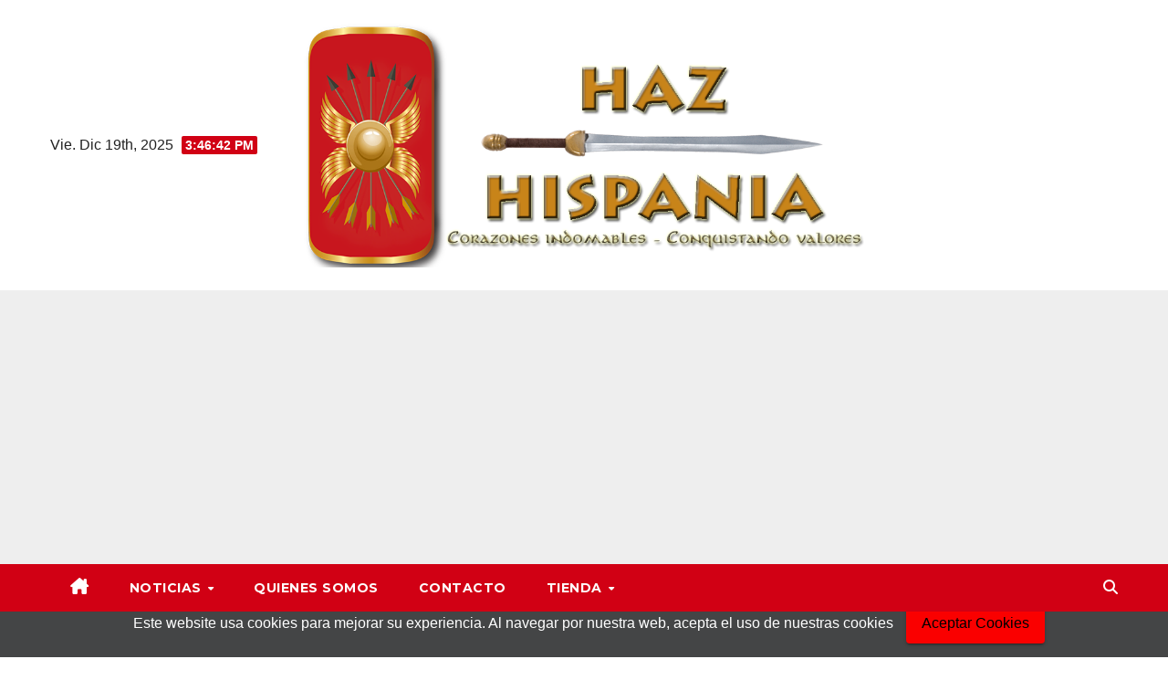

--- FILE ---
content_type: text/html; charset=UTF-8
request_url: https://hazhispania.com/la-izquierda-contra-la-cruz-del-valle-de-los-caidos/
body_size: 35319
content:
<!DOCTYPE html>
<html lang="es">
<head>
<meta charset="UTF-8">
<meta name="viewport" content="width=device-width, initial-scale=1">
<link rel="profile" href="http://gmpg.org/xfn/11">
<meta name='robots' content='index, follow, max-image-preview:large, max-snippet:-1, max-video-preview:-1' />
	<style>img:is([sizes="auto" i], [sizes^="auto," i]) { contain-intrinsic-size: 3000px 1500px }</style>
	<script>window._wca = window._wca || [];</script>

	<!-- This site is optimized with the Yoast SEO plugin v26.5 - https://yoast.com/wordpress/plugins/seo/ -->
	<title>La izquierda contra la Cruz del Valle de los Caídos - HAZ HISPANIA</title>
	<meta name="description" content="La izquierda contra la Cruz del Valle de los Caídos. La ley de Memoria Democrática, una ley revanchista. La familia Primo de Rivera" />
	<link rel="canonical" href="https://hazhispania.com/la-izquierda-contra-la-cruz-del-valle-de-los-caidos/" />
	<meta property="og:locale" content="es_ES" />
	<meta property="og:type" content="article" />
	<meta property="og:title" content="La izquierda contra la Cruz del Valle de los Caídos - HAZ HISPANIA" />
	<meta property="og:description" content="La izquierda contra la Cruz del Valle de los Caídos. La ley de Memoria Democrática, una ley revanchista. La familia Primo de Rivera" />
	<meta property="og:url" content="https://hazhispania.com/la-izquierda-contra-la-cruz-del-valle-de-los-caidos/" />
	<meta property="og:site_name" content="HAZ HISPANIA" />
	<meta property="article:publisher" content="https://www.facebook.com/profile.php?id=100074201873286" />
	<meta property="article:published_time" content="2023-04-22T10:33:29+00:00" />
	<meta property="article:modified_time" content="2023-04-22T10:41:04+00:00" />
	<meta property="og:image" content="https://hazhispania.com/wp-content/uploads/2023/04/jose-antonio-valle-de-los-caidos.jpeg" />
	<meta property="og:image:width" content="1200" />
	<meta property="og:image:height" content="675" />
	<meta property="og:image:type" content="image/jpeg" />
	<meta name="author" content="Haz Hispania" />
	<meta name="twitter:card" content="summary_large_image" />
	<meta name="twitter:creator" content="@HazHispania" />
	<meta name="twitter:site" content="@HazHispania" />
	<meta name="twitter:label1" content="Escrito por" />
	<meta name="twitter:data1" content="Haz Hispania" />
	<meta name="twitter:label2" content="Tiempo de lectura" />
	<meta name="twitter:data2" content="3 minutos" />
	<script type="application/ld+json" class="yoast-schema-graph">{"@context":"https://schema.org","@graph":[{"@type":"Article","@id":"https://hazhispania.com/la-izquierda-contra-la-cruz-del-valle-de-los-caidos/#article","isPartOf":{"@id":"https://hazhispania.com/la-izquierda-contra-la-cruz-del-valle-de-los-caidos/"},"author":{"name":"Haz Hispania","@id":"https://hazhispania.com/#/schema/person/93ebaa803cda9967b578ce24594593d6"},"headline":"La izquierda contra la Cruz del Valle de los Caídos","datePublished":"2023-04-22T10:33:29+00:00","dateModified":"2023-04-22T10:41:04+00:00","mainEntityOfPage":{"@id":"https://hazhispania.com/la-izquierda-contra-la-cruz-del-valle-de-los-caidos/"},"wordCount":601,"commentCount":0,"publisher":{"@id":"https://hazhispania.com/#organization"},"image":{"@id":"https://hazhispania.com/la-izquierda-contra-la-cruz-del-valle-de-los-caidos/#primaryimage"},"thumbnailUrl":"https://i0.wp.com/hazhispania.com/wp-content/uploads/2023/04/jose-antonio-valle-de-los-caidos.jpeg?fit=1200%2C675&ssl=1","articleSection":["GENERALES","NOTICIAS"],"inLanguage":"es","potentialAction":[{"@type":"CommentAction","name":"Comment","target":["https://hazhispania.com/la-izquierda-contra-la-cruz-del-valle-de-los-caidos/#respond"]}]},{"@type":"WebPage","@id":"https://hazhispania.com/la-izquierda-contra-la-cruz-del-valle-de-los-caidos/","url":"https://hazhispania.com/la-izquierda-contra-la-cruz-del-valle-de-los-caidos/","name":"La izquierda contra la Cruz del Valle de los Caídos - HAZ HISPANIA","isPartOf":{"@id":"https://hazhispania.com/#website"},"primaryImageOfPage":{"@id":"https://hazhispania.com/la-izquierda-contra-la-cruz-del-valle-de-los-caidos/#primaryimage"},"image":{"@id":"https://hazhispania.com/la-izquierda-contra-la-cruz-del-valle-de-los-caidos/#primaryimage"},"thumbnailUrl":"https://i0.wp.com/hazhispania.com/wp-content/uploads/2023/04/jose-antonio-valle-de-los-caidos.jpeg?fit=1200%2C675&ssl=1","datePublished":"2023-04-22T10:33:29+00:00","dateModified":"2023-04-22T10:41:04+00:00","description":"La izquierda contra la Cruz del Valle de los Caídos. La ley de Memoria Democrática, una ley revanchista. La familia Primo de Rivera","breadcrumb":{"@id":"https://hazhispania.com/la-izquierda-contra-la-cruz-del-valle-de-los-caidos/#breadcrumb"},"inLanguage":"es","potentialAction":[{"@type":"ReadAction","target":["https://hazhispania.com/la-izquierda-contra-la-cruz-del-valle-de-los-caidos/"]}]},{"@type":"ImageObject","inLanguage":"es","@id":"https://hazhispania.com/la-izquierda-contra-la-cruz-del-valle-de-los-caidos/#primaryimage","url":"https://i0.wp.com/hazhispania.com/wp-content/uploads/2023/04/jose-antonio-valle-de-los-caidos.jpeg?fit=1200%2C675&ssl=1","contentUrl":"https://i0.wp.com/hazhispania.com/wp-content/uploads/2023/04/jose-antonio-valle-de-los-caidos.jpeg?fit=1200%2C675&ssl=1","width":1200,"height":675,"caption":"José Antonio Primo de Rivera y la Cruz del Valle de los Caídos"},{"@type":"BreadcrumbList","@id":"https://hazhispania.com/la-izquierda-contra-la-cruz-del-valle-de-los-caidos/#breadcrumb","itemListElement":[{"@type":"ListItem","position":1,"name":"Portada","item":"https://hazhispania.com/"},{"@type":"ListItem","position":2,"name":"La izquierda contra la Cruz del Valle de los Caídos"}]},{"@type":"WebSite","@id":"https://hazhispania.com/#website","url":"https://hazhispania.com/","name":"HAZ HISPANIA","description":"Corazones indomables – Conquistando valores.","publisher":{"@id":"https://hazhispania.com/#organization"},"potentialAction":[{"@type":"SearchAction","target":{"@type":"EntryPoint","urlTemplate":"https://hazhispania.com/?s={search_term_string}"},"query-input":{"@type":"PropertyValueSpecification","valueRequired":true,"valueName":"search_term_string"}}],"inLanguage":"es"},{"@type":"Organization","@id":"https://hazhispania.com/#organization","name":"HAZ HISPANIA","url":"https://hazhispania.com/","logo":{"@type":"ImageObject","inLanguage":"es","@id":"https://hazhispania.com/#/schema/logo/image/","url":"https://i0.wp.com/hazhispania.com/wp-content/uploads/2021/10/hazhispania150.png?fit=150%2C150&ssl=1","contentUrl":"https://i0.wp.com/hazhispania.com/wp-content/uploads/2021/10/hazhispania150.png?fit=150%2C150&ssl=1","width":150,"height":150,"caption":"HAZ HISPANIA"},"image":{"@id":"https://hazhispania.com/#/schema/logo/image/"},"sameAs":["https://www.facebook.com/profile.php?id=100074201873286","https://x.com/HazHispania","https://www.instagram.com/hazhispania/?hl=es","https://t.me/joinchat/rNeZo3odLVVhY8","https://www.youtube.com/@hazhispania","https://www.ivoox.com/perfil-haz-hispania_a8_listener_32417663_1.html"]},{"@type":"Person","@id":"https://hazhispania.com/#/schema/person/93ebaa803cda9967b578ce24594593d6","name":"Haz Hispania","image":{"@type":"ImageObject","inLanguage":"es","@id":"https://hazhispania.com/#/schema/person/image/","url":"https://secure.gravatar.com/avatar/fd92883c1becd68e601adb0b63519840f4db28d0d2e98495b10b94b74909a4ee?s=96&d=mm&r=g","contentUrl":"https://secure.gravatar.com/avatar/fd92883c1becd68e601adb0b63519840f4db28d0d2e98495b10b94b74909a4ee?s=96&d=mm&r=g","caption":"Haz Hispania"},"url":"https://hazhispania.com/author/haz-hispania/"}]}</script>
	<!-- / Yoast SEO plugin. -->


<link rel='dns-prefetch' href='//stats.wp.com' />
<link rel='dns-prefetch' href='//www.googletagmanager.com' />
<link rel='dns-prefetch' href='//fonts.googleapis.com' />
<link rel='dns-prefetch' href='//pagead2.googlesyndication.com' />
<link rel='preconnect' href='//i0.wp.com' />
<link rel='preconnect' href='//c0.wp.com' />
<link rel="alternate" type="application/rss+xml" title="HAZ HISPANIA &raquo; Feed" href="https://hazhispania.com/feed/" />
<link rel="alternate" type="application/rss+xml" title="HAZ HISPANIA &raquo; Feed de los comentarios" href="https://hazhispania.com/comments/feed/" />
<link rel="alternate" type="application/rss+xml" title="HAZ HISPANIA &raquo; Comentario La izquierda contra la Cruz del Valle de los Caídos del feed" href="https://hazhispania.com/la-izquierda-contra-la-cruz-del-valle-de-los-caidos/feed/" />
<script>
window._wpemojiSettings = {"baseUrl":"https:\/\/s.w.org\/images\/core\/emoji\/16.0.1\/72x72\/","ext":".png","svgUrl":"https:\/\/s.w.org\/images\/core\/emoji\/16.0.1\/svg\/","svgExt":".svg","source":{"concatemoji":"https:\/\/hazhispania.com\/wp-includes\/js\/wp-emoji-release.min.js?ver=6.8.3"}};
/*! This file is auto-generated */
!function(s,n){var o,i,e;function c(e){try{var t={supportTests:e,timestamp:(new Date).valueOf()};sessionStorage.setItem(o,JSON.stringify(t))}catch(e){}}function p(e,t,n){e.clearRect(0,0,e.canvas.width,e.canvas.height),e.fillText(t,0,0);var t=new Uint32Array(e.getImageData(0,0,e.canvas.width,e.canvas.height).data),a=(e.clearRect(0,0,e.canvas.width,e.canvas.height),e.fillText(n,0,0),new Uint32Array(e.getImageData(0,0,e.canvas.width,e.canvas.height).data));return t.every(function(e,t){return e===a[t]})}function u(e,t){e.clearRect(0,0,e.canvas.width,e.canvas.height),e.fillText(t,0,0);for(var n=e.getImageData(16,16,1,1),a=0;a<n.data.length;a++)if(0!==n.data[a])return!1;return!0}function f(e,t,n,a){switch(t){case"flag":return n(e,"\ud83c\udff3\ufe0f\u200d\u26a7\ufe0f","\ud83c\udff3\ufe0f\u200b\u26a7\ufe0f")?!1:!n(e,"\ud83c\udde8\ud83c\uddf6","\ud83c\udde8\u200b\ud83c\uddf6")&&!n(e,"\ud83c\udff4\udb40\udc67\udb40\udc62\udb40\udc65\udb40\udc6e\udb40\udc67\udb40\udc7f","\ud83c\udff4\u200b\udb40\udc67\u200b\udb40\udc62\u200b\udb40\udc65\u200b\udb40\udc6e\u200b\udb40\udc67\u200b\udb40\udc7f");case"emoji":return!a(e,"\ud83e\udedf")}return!1}function g(e,t,n,a){var r="undefined"!=typeof WorkerGlobalScope&&self instanceof WorkerGlobalScope?new OffscreenCanvas(300,150):s.createElement("canvas"),o=r.getContext("2d",{willReadFrequently:!0}),i=(o.textBaseline="top",o.font="600 32px Arial",{});return e.forEach(function(e){i[e]=t(o,e,n,a)}),i}function t(e){var t=s.createElement("script");t.src=e,t.defer=!0,s.head.appendChild(t)}"undefined"!=typeof Promise&&(o="wpEmojiSettingsSupports",i=["flag","emoji"],n.supports={everything:!0,everythingExceptFlag:!0},e=new Promise(function(e){s.addEventListener("DOMContentLoaded",e,{once:!0})}),new Promise(function(t){var n=function(){try{var e=JSON.parse(sessionStorage.getItem(o));if("object"==typeof e&&"number"==typeof e.timestamp&&(new Date).valueOf()<e.timestamp+604800&&"object"==typeof e.supportTests)return e.supportTests}catch(e){}return null}();if(!n){if("undefined"!=typeof Worker&&"undefined"!=typeof OffscreenCanvas&&"undefined"!=typeof URL&&URL.createObjectURL&&"undefined"!=typeof Blob)try{var e="postMessage("+g.toString()+"("+[JSON.stringify(i),f.toString(),p.toString(),u.toString()].join(",")+"));",a=new Blob([e],{type:"text/javascript"}),r=new Worker(URL.createObjectURL(a),{name:"wpTestEmojiSupports"});return void(r.onmessage=function(e){c(n=e.data),r.terminate(),t(n)})}catch(e){}c(n=g(i,f,p,u))}t(n)}).then(function(e){for(var t in e)n.supports[t]=e[t],n.supports.everything=n.supports.everything&&n.supports[t],"flag"!==t&&(n.supports.everythingExceptFlag=n.supports.everythingExceptFlag&&n.supports[t]);n.supports.everythingExceptFlag=n.supports.everythingExceptFlag&&!n.supports.flag,n.DOMReady=!1,n.readyCallback=function(){n.DOMReady=!0}}).then(function(){return e}).then(function(){var e;n.supports.everything||(n.readyCallback(),(e=n.source||{}).concatemoji?t(e.concatemoji):e.wpemoji&&e.twemoji&&(t(e.twemoji),t(e.wpemoji)))}))}((window,document),window._wpemojiSettings);
</script>
<style id='wp-emoji-styles-inline-css'>

	img.wp-smiley, img.emoji {
		display: inline !important;
		border: none !important;
		box-shadow: none !important;
		height: 1em !important;
		width: 1em !important;
		margin: 0 0.07em !important;
		vertical-align: -0.1em !important;
		background: none !important;
		padding: 0 !important;
	}
</style>
<link rel='stylesheet' id='wp-block-library-css' href='https://c0.wp.com/c/6.8.3/wp-includes/css/dist/block-library/style.min.css' media='all' />
<style id='wp-block-library-theme-inline-css'>
.wp-block-audio :where(figcaption){color:#555;font-size:13px;text-align:center}.is-dark-theme .wp-block-audio :where(figcaption){color:#ffffffa6}.wp-block-audio{margin:0 0 1em}.wp-block-code{border:1px solid #ccc;border-radius:4px;font-family:Menlo,Consolas,monaco,monospace;padding:.8em 1em}.wp-block-embed :where(figcaption){color:#555;font-size:13px;text-align:center}.is-dark-theme .wp-block-embed :where(figcaption){color:#ffffffa6}.wp-block-embed{margin:0 0 1em}.blocks-gallery-caption{color:#555;font-size:13px;text-align:center}.is-dark-theme .blocks-gallery-caption{color:#ffffffa6}:root :where(.wp-block-image figcaption){color:#555;font-size:13px;text-align:center}.is-dark-theme :root :where(.wp-block-image figcaption){color:#ffffffa6}.wp-block-image{margin:0 0 1em}.wp-block-pullquote{border-bottom:4px solid;border-top:4px solid;color:currentColor;margin-bottom:1.75em}.wp-block-pullquote cite,.wp-block-pullquote footer,.wp-block-pullquote__citation{color:currentColor;font-size:.8125em;font-style:normal;text-transform:uppercase}.wp-block-quote{border-left:.25em solid;margin:0 0 1.75em;padding-left:1em}.wp-block-quote cite,.wp-block-quote footer{color:currentColor;font-size:.8125em;font-style:normal;position:relative}.wp-block-quote:where(.has-text-align-right){border-left:none;border-right:.25em solid;padding-left:0;padding-right:1em}.wp-block-quote:where(.has-text-align-center){border:none;padding-left:0}.wp-block-quote.is-large,.wp-block-quote.is-style-large,.wp-block-quote:where(.is-style-plain){border:none}.wp-block-search .wp-block-search__label{font-weight:700}.wp-block-search__button{border:1px solid #ccc;padding:.375em .625em}:where(.wp-block-group.has-background){padding:1.25em 2.375em}.wp-block-separator.has-css-opacity{opacity:.4}.wp-block-separator{border:none;border-bottom:2px solid;margin-left:auto;margin-right:auto}.wp-block-separator.has-alpha-channel-opacity{opacity:1}.wp-block-separator:not(.is-style-wide):not(.is-style-dots){width:100px}.wp-block-separator.has-background:not(.is-style-dots){border-bottom:none;height:1px}.wp-block-separator.has-background:not(.is-style-wide):not(.is-style-dots){height:2px}.wp-block-table{margin:0 0 1em}.wp-block-table td,.wp-block-table th{word-break:normal}.wp-block-table :where(figcaption){color:#555;font-size:13px;text-align:center}.is-dark-theme .wp-block-table :where(figcaption){color:#ffffffa6}.wp-block-video :where(figcaption){color:#555;font-size:13px;text-align:center}.is-dark-theme .wp-block-video :where(figcaption){color:#ffffffa6}.wp-block-video{margin:0 0 1em}:root :where(.wp-block-template-part.has-background){margin-bottom:0;margin-top:0;padding:1.25em 2.375em}
</style>
<style id='classic-theme-styles-inline-css'>
/*! This file is auto-generated */
.wp-block-button__link{color:#fff;background-color:#32373c;border-radius:9999px;box-shadow:none;text-decoration:none;padding:calc(.667em + 2px) calc(1.333em + 2px);font-size:1.125em}.wp-block-file__button{background:#32373c;color:#fff;text-decoration:none}
</style>
<link rel='stylesheet' id='mediaelement-css' href='https://c0.wp.com/c/6.8.3/wp-includes/js/mediaelement/mediaelementplayer-legacy.min.css' media='all' />
<link rel='stylesheet' id='wp-mediaelement-css' href='https://c0.wp.com/c/6.8.3/wp-includes/js/mediaelement/wp-mediaelement.min.css' media='all' />
<style id='jetpack-sharing-buttons-style-inline-css'>
.jetpack-sharing-buttons__services-list{display:flex;flex-direction:row;flex-wrap:wrap;gap:0;list-style-type:none;margin:5px;padding:0}.jetpack-sharing-buttons__services-list.has-small-icon-size{font-size:12px}.jetpack-sharing-buttons__services-list.has-normal-icon-size{font-size:16px}.jetpack-sharing-buttons__services-list.has-large-icon-size{font-size:24px}.jetpack-sharing-buttons__services-list.has-huge-icon-size{font-size:36px}@media print{.jetpack-sharing-buttons__services-list{display:none!important}}.editor-styles-wrapper .wp-block-jetpack-sharing-buttons{gap:0;padding-inline-start:0}ul.jetpack-sharing-buttons__services-list.has-background{padding:1.25em 2.375em}
</style>
<style id='global-styles-inline-css'>
:root{--wp--preset--aspect-ratio--square: 1;--wp--preset--aspect-ratio--4-3: 4/3;--wp--preset--aspect-ratio--3-4: 3/4;--wp--preset--aspect-ratio--3-2: 3/2;--wp--preset--aspect-ratio--2-3: 2/3;--wp--preset--aspect-ratio--16-9: 16/9;--wp--preset--aspect-ratio--9-16: 9/16;--wp--preset--color--black: #000000;--wp--preset--color--cyan-bluish-gray: #abb8c3;--wp--preset--color--white: #ffffff;--wp--preset--color--pale-pink: #f78da7;--wp--preset--color--vivid-red: #cf2e2e;--wp--preset--color--luminous-vivid-orange: #ff6900;--wp--preset--color--luminous-vivid-amber: #fcb900;--wp--preset--color--light-green-cyan: #7bdcb5;--wp--preset--color--vivid-green-cyan: #00d084;--wp--preset--color--pale-cyan-blue: #8ed1fc;--wp--preset--color--vivid-cyan-blue: #0693e3;--wp--preset--color--vivid-purple: #9b51e0;--wp--preset--gradient--vivid-cyan-blue-to-vivid-purple: linear-gradient(135deg,rgba(6,147,227,1) 0%,rgb(155,81,224) 100%);--wp--preset--gradient--light-green-cyan-to-vivid-green-cyan: linear-gradient(135deg,rgb(122,220,180) 0%,rgb(0,208,130) 100%);--wp--preset--gradient--luminous-vivid-amber-to-luminous-vivid-orange: linear-gradient(135deg,rgba(252,185,0,1) 0%,rgba(255,105,0,1) 100%);--wp--preset--gradient--luminous-vivid-orange-to-vivid-red: linear-gradient(135deg,rgba(255,105,0,1) 0%,rgb(207,46,46) 100%);--wp--preset--gradient--very-light-gray-to-cyan-bluish-gray: linear-gradient(135deg,rgb(238,238,238) 0%,rgb(169,184,195) 100%);--wp--preset--gradient--cool-to-warm-spectrum: linear-gradient(135deg,rgb(74,234,220) 0%,rgb(151,120,209) 20%,rgb(207,42,186) 40%,rgb(238,44,130) 60%,rgb(251,105,98) 80%,rgb(254,248,76) 100%);--wp--preset--gradient--blush-light-purple: linear-gradient(135deg,rgb(255,206,236) 0%,rgb(152,150,240) 100%);--wp--preset--gradient--blush-bordeaux: linear-gradient(135deg,rgb(254,205,165) 0%,rgb(254,45,45) 50%,rgb(107,0,62) 100%);--wp--preset--gradient--luminous-dusk: linear-gradient(135deg,rgb(255,203,112) 0%,rgb(199,81,192) 50%,rgb(65,88,208) 100%);--wp--preset--gradient--pale-ocean: linear-gradient(135deg,rgb(255,245,203) 0%,rgb(182,227,212) 50%,rgb(51,167,181) 100%);--wp--preset--gradient--electric-grass: linear-gradient(135deg,rgb(202,248,128) 0%,rgb(113,206,126) 100%);--wp--preset--gradient--midnight: linear-gradient(135deg,rgb(2,3,129) 0%,rgb(40,116,252) 100%);--wp--preset--font-size--small: 13px;--wp--preset--font-size--medium: 20px;--wp--preset--font-size--large: 36px;--wp--preset--font-size--x-large: 42px;--wp--preset--spacing--20: 0.44rem;--wp--preset--spacing--30: 0.67rem;--wp--preset--spacing--40: 1rem;--wp--preset--spacing--50: 1.5rem;--wp--preset--spacing--60: 2.25rem;--wp--preset--spacing--70: 3.38rem;--wp--preset--spacing--80: 5.06rem;--wp--preset--shadow--natural: 6px 6px 9px rgba(0, 0, 0, 0.2);--wp--preset--shadow--deep: 12px 12px 50px rgba(0, 0, 0, 0.4);--wp--preset--shadow--sharp: 6px 6px 0px rgba(0, 0, 0, 0.2);--wp--preset--shadow--outlined: 6px 6px 0px -3px rgba(255, 255, 255, 1), 6px 6px rgba(0, 0, 0, 1);--wp--preset--shadow--crisp: 6px 6px 0px rgba(0, 0, 0, 1);}:where(.is-layout-flex){gap: 0.5em;}:where(.is-layout-grid){gap: 0.5em;}body .is-layout-flex{display: flex;}.is-layout-flex{flex-wrap: wrap;align-items: center;}.is-layout-flex > :is(*, div){margin: 0;}body .is-layout-grid{display: grid;}.is-layout-grid > :is(*, div){margin: 0;}:where(.wp-block-columns.is-layout-flex){gap: 2em;}:where(.wp-block-columns.is-layout-grid){gap: 2em;}:where(.wp-block-post-template.is-layout-flex){gap: 1.25em;}:where(.wp-block-post-template.is-layout-grid){gap: 1.25em;}.has-black-color{color: var(--wp--preset--color--black) !important;}.has-cyan-bluish-gray-color{color: var(--wp--preset--color--cyan-bluish-gray) !important;}.has-white-color{color: var(--wp--preset--color--white) !important;}.has-pale-pink-color{color: var(--wp--preset--color--pale-pink) !important;}.has-vivid-red-color{color: var(--wp--preset--color--vivid-red) !important;}.has-luminous-vivid-orange-color{color: var(--wp--preset--color--luminous-vivid-orange) !important;}.has-luminous-vivid-amber-color{color: var(--wp--preset--color--luminous-vivid-amber) !important;}.has-light-green-cyan-color{color: var(--wp--preset--color--light-green-cyan) !important;}.has-vivid-green-cyan-color{color: var(--wp--preset--color--vivid-green-cyan) !important;}.has-pale-cyan-blue-color{color: var(--wp--preset--color--pale-cyan-blue) !important;}.has-vivid-cyan-blue-color{color: var(--wp--preset--color--vivid-cyan-blue) !important;}.has-vivid-purple-color{color: var(--wp--preset--color--vivid-purple) !important;}.has-black-background-color{background-color: var(--wp--preset--color--black) !important;}.has-cyan-bluish-gray-background-color{background-color: var(--wp--preset--color--cyan-bluish-gray) !important;}.has-white-background-color{background-color: var(--wp--preset--color--white) !important;}.has-pale-pink-background-color{background-color: var(--wp--preset--color--pale-pink) !important;}.has-vivid-red-background-color{background-color: var(--wp--preset--color--vivid-red) !important;}.has-luminous-vivid-orange-background-color{background-color: var(--wp--preset--color--luminous-vivid-orange) !important;}.has-luminous-vivid-amber-background-color{background-color: var(--wp--preset--color--luminous-vivid-amber) !important;}.has-light-green-cyan-background-color{background-color: var(--wp--preset--color--light-green-cyan) !important;}.has-vivid-green-cyan-background-color{background-color: var(--wp--preset--color--vivid-green-cyan) !important;}.has-pale-cyan-blue-background-color{background-color: var(--wp--preset--color--pale-cyan-blue) !important;}.has-vivid-cyan-blue-background-color{background-color: var(--wp--preset--color--vivid-cyan-blue) !important;}.has-vivid-purple-background-color{background-color: var(--wp--preset--color--vivid-purple) !important;}.has-black-border-color{border-color: var(--wp--preset--color--black) !important;}.has-cyan-bluish-gray-border-color{border-color: var(--wp--preset--color--cyan-bluish-gray) !important;}.has-white-border-color{border-color: var(--wp--preset--color--white) !important;}.has-pale-pink-border-color{border-color: var(--wp--preset--color--pale-pink) !important;}.has-vivid-red-border-color{border-color: var(--wp--preset--color--vivid-red) !important;}.has-luminous-vivid-orange-border-color{border-color: var(--wp--preset--color--luminous-vivid-orange) !important;}.has-luminous-vivid-amber-border-color{border-color: var(--wp--preset--color--luminous-vivid-amber) !important;}.has-light-green-cyan-border-color{border-color: var(--wp--preset--color--light-green-cyan) !important;}.has-vivid-green-cyan-border-color{border-color: var(--wp--preset--color--vivid-green-cyan) !important;}.has-pale-cyan-blue-border-color{border-color: var(--wp--preset--color--pale-cyan-blue) !important;}.has-vivid-cyan-blue-border-color{border-color: var(--wp--preset--color--vivid-cyan-blue) !important;}.has-vivid-purple-border-color{border-color: var(--wp--preset--color--vivid-purple) !important;}.has-vivid-cyan-blue-to-vivid-purple-gradient-background{background: var(--wp--preset--gradient--vivid-cyan-blue-to-vivid-purple) !important;}.has-light-green-cyan-to-vivid-green-cyan-gradient-background{background: var(--wp--preset--gradient--light-green-cyan-to-vivid-green-cyan) !important;}.has-luminous-vivid-amber-to-luminous-vivid-orange-gradient-background{background: var(--wp--preset--gradient--luminous-vivid-amber-to-luminous-vivid-orange) !important;}.has-luminous-vivid-orange-to-vivid-red-gradient-background{background: var(--wp--preset--gradient--luminous-vivid-orange-to-vivid-red) !important;}.has-very-light-gray-to-cyan-bluish-gray-gradient-background{background: var(--wp--preset--gradient--very-light-gray-to-cyan-bluish-gray) !important;}.has-cool-to-warm-spectrum-gradient-background{background: var(--wp--preset--gradient--cool-to-warm-spectrum) !important;}.has-blush-light-purple-gradient-background{background: var(--wp--preset--gradient--blush-light-purple) !important;}.has-blush-bordeaux-gradient-background{background: var(--wp--preset--gradient--blush-bordeaux) !important;}.has-luminous-dusk-gradient-background{background: var(--wp--preset--gradient--luminous-dusk) !important;}.has-pale-ocean-gradient-background{background: var(--wp--preset--gradient--pale-ocean) !important;}.has-electric-grass-gradient-background{background: var(--wp--preset--gradient--electric-grass) !important;}.has-midnight-gradient-background{background: var(--wp--preset--gradient--midnight) !important;}.has-small-font-size{font-size: var(--wp--preset--font-size--small) !important;}.has-medium-font-size{font-size: var(--wp--preset--font-size--medium) !important;}.has-large-font-size{font-size: var(--wp--preset--font-size--large) !important;}.has-x-large-font-size{font-size: var(--wp--preset--font-size--x-large) !important;}
:where(.wp-block-post-template.is-layout-flex){gap: 1.25em;}:where(.wp-block-post-template.is-layout-grid){gap: 1.25em;}
:where(.wp-block-columns.is-layout-flex){gap: 2em;}:where(.wp-block-columns.is-layout-grid){gap: 2em;}
:root :where(.wp-block-pullquote){font-size: 1.5em;line-height: 1.6;}
</style>
<link rel='stylesheet' id='ab-au-front-css' href='https://hazhispania.com/wp-content/plugins/ab-automatic-updates/css/front-style.css?ver=6.8.3' media='all' />
<link rel='stylesheet' id='contact-form-7-css' href='https://hazhispania.com/wp-content/plugins/contact-form-7/includes/css/styles.css?ver=6.1.1' media='all' />
<link rel='stylesheet' id='adnow-widget-css' href='https://hazhispania.com/wp-content/plugins/native-ads-adnow/public/css/adnow-widget-admin.css?ver=2.0.2' media='all' />
<link rel='stylesheet' id='styles-css' href='https://hazhispania.com/wp-content/plugins/simple-cookie-notice/styles.css?ver=6.8.3' media='all' />
<link rel='stylesheet' id='toc-screen-css' href='https://hazhispania.com/wp-content/plugins/table-of-contents-plus/screen.min.css?ver=2411.1' media='all' />
<link rel='stylesheet' id='woocommerce-layout-css' href='https://c0.wp.com/p/woocommerce/10.4.0/assets/css/woocommerce-layout.css' media='all' />
<style id='woocommerce-layout-inline-css'>

	.infinite-scroll .woocommerce-pagination {
		display: none;
	}
</style>
<link rel='stylesheet' id='woocommerce-smallscreen-css' href='https://c0.wp.com/p/woocommerce/10.4.0/assets/css/woocommerce-smallscreen.css' media='only screen and (max-width: 768px)' />
<link rel='stylesheet' id='woocommerce-general-css' href='https://c0.wp.com/p/woocommerce/10.4.0/assets/css/woocommerce.css' media='all' />
<style id='woocommerce-inline-inline-css'>
.woocommerce form .form-row .required { visibility: visible; }
</style>
<link rel='stylesheet' id='wphi-style-css' href='https://hazhispania.com/wp-content/plugins/wp-header-images/css/front-styles.css?ver=1766159192' media='all' />
<link rel='stylesheet' id='wphi-mobile-style-css' href='https://hazhispania.com/wp-content/plugins/wp-header-images/css/mobile-styles.css?ver=1766159192' media='all' />
<link rel='stylesheet' id='megamenu-css' href='https://hazhispania.com/wp-content/uploads/maxmegamenu/style.css?ver=5a7831' media='all' />
<link rel='stylesheet' id='dashicons-css' href='https://c0.wp.com/c/6.8.3/wp-includes/css/dashicons.min.css' media='all' />
<link rel='stylesheet' id='megamenu-genericons-css' href='https://hazhispania.com/wp-content/plugins/megamenu-pro/icons/genericons/genericons/genericons.css?ver=2.4.3' media='all' />
<link rel='stylesheet' id='megamenu-fontawesome-css' href='https://hazhispania.com/wp-content/plugins/megamenu-pro/icons/fontawesome/css/font-awesome.min.css?ver=2.4.3' media='all' />
<link rel='stylesheet' id='megamenu-fontawesome5-css' href='https://hazhispania.com/wp-content/plugins/megamenu-pro/icons/fontawesome5/css/all.min.css?ver=2.4.3' media='all' />
<link rel='stylesheet' id='megamenu-fontawesome6-css' href='https://hazhispania.com/wp-content/plugins/megamenu-pro/icons/fontawesome6/css/all.min.css?ver=2.4.3' media='all' />
<link rel='stylesheet' id='newsup-fonts-css' href='//fonts.googleapis.com/css?family=Montserrat%3A400%2C500%2C700%2C800%7CWork%2BSans%3A300%2C400%2C500%2C600%2C700%2C800%2C900%26display%3Dswap&#038;subset=latin%2Clatin-ext' media='all' />
<link rel='stylesheet' id='bootstrap-css' href='https://hazhispania.com/wp-content/themes/newsup/css/bootstrap.css?ver=6.8.3' media='all' />
<link rel='stylesheet' id='newsup-style-css' href='https://hazhispania.com/wp-content/themes/news-way/style.css?ver=2.1' media='all' />
<link rel='stylesheet' id='font-awesome-5-all-css' href='https://hazhispania.com/wp-content/themes/newsup/css/font-awesome/css/all.min.css?ver=6.8.3' media='all' />
<link rel='stylesheet' id='font-awesome-4-shim-css' href='https://hazhispania.com/wp-content/themes/newsup/css/font-awesome/css/v4-shims.min.css?ver=6.8.3' media='all' />
<link rel='stylesheet' id='owl-carousel-css' href='https://hazhispania.com/wp-content/themes/newsup/css/owl.carousel.css?ver=6.8.3' media='all' />
<link rel='stylesheet' id='smartmenus-css' href='https://hazhispania.com/wp-content/themes/newsup/css/jquery.smartmenus.bootstrap.css?ver=6.8.3' media='all' />
<link rel='stylesheet' id='newsup-custom-css-css' href='https://hazhispania.com/wp-content/themes/newsup/inc/ansar/customize/css/customizer.css?ver=1.0' media='all' />
<link rel='stylesheet' id='newsup-woocommerce-style-css' href='https://hazhispania.com/wp-content/themes/newsup/css/woocommerce.css?ver=6.8.3' media='all' />
<link rel='stylesheet' id='newsup-style-parent-css' href='https://hazhispania.com/wp-content/themes/newsup/style.css?ver=6.8.3' media='all' />
<link rel='stylesheet' id='newsway-style-css' href='https://hazhispania.com/wp-content/themes/news-way/style.css?ver=2.1' media='all' />
<link rel='stylesheet' id='newsway-default-css-css' href='https://hazhispania.com/wp-content/themes/news-way/css/colors/default.css?ver=2.1' media='all' />
<script src="https://c0.wp.com/c/6.8.3/wp-includes/js/jquery/jquery.min.js" id="jquery-core-js"></script>
<script src="https://c0.wp.com/c/6.8.3/wp-includes/js/jquery/jquery-migrate.min.js" id="jquery-migrate-js"></script>
<script src="https://hazhispania.com/wp-content/plugins/native-ads-adnow/public/js/adnow-widget-public.js?ver=2.0.2" id="adnow-widget-js"></script>
<script src="https://c0.wp.com/p/woocommerce/10.4.0/assets/js/jquery-blockui/jquery.blockUI.min.js" id="wc-jquery-blockui-js" defer data-wp-strategy="defer"></script>
<script id="wc-add-to-cart-js-extra">
var wc_add_to_cart_params = {"ajax_url":"\/wp-admin\/admin-ajax.php","wc_ajax_url":"\/?wc-ajax=%%endpoint%%","i18n_view_cart":"Ver carrito","cart_url":"https:\/\/hazhispania.com\/carrito\/","is_cart":"","cart_redirect_after_add":"no"};
</script>
<script src="https://c0.wp.com/p/woocommerce/10.4.0/assets/js/frontend/add-to-cart.min.js" id="wc-add-to-cart-js" defer data-wp-strategy="defer"></script>
<script src="https://c0.wp.com/p/woocommerce/10.4.0/assets/js/js-cookie/js.cookie.min.js" id="wc-js-cookie-js" defer data-wp-strategy="defer"></script>
<script id="woocommerce-js-extra">
var woocommerce_params = {"ajax_url":"\/wp-admin\/admin-ajax.php","wc_ajax_url":"\/?wc-ajax=%%endpoint%%","i18n_password_show":"Mostrar contrase\u00f1a","i18n_password_hide":"Ocultar contrase\u00f1a"};
</script>
<script src="https://c0.wp.com/p/woocommerce/10.4.0/assets/js/frontend/woocommerce.min.js" id="woocommerce-js" defer data-wp-strategy="defer"></script>
<script id="WCPAY_ASSETS-js-extra">
var wcpayAssets = {"url":"https:\/\/hazhispania.com\/wp-content\/plugins\/woocommerce-payments\/dist\/"};
</script>
<script src="https://hazhispania.com/wp-content/themes/newsup/js/navigation.js?ver=6.8.3" id="newsup-navigation-js"></script>
<script src="https://hazhispania.com/wp-content/themes/newsup/js/bootstrap.js?ver=6.8.3" id="bootstrap-js"></script>
<script src="https://hazhispania.com/wp-content/themes/newsup/js/owl.carousel.min.js?ver=6.8.3" id="owl-carousel-min-js"></script>
<script src="https://hazhispania.com/wp-content/themes/newsup/js/jquery.smartmenus.js?ver=6.8.3" id="smartmenus-js-js"></script>
<script src="https://hazhispania.com/wp-content/themes/newsup/js/jquery.smartmenus.bootstrap.js?ver=6.8.3" id="bootstrap-smartmenus-js-js"></script>
<script src="https://hazhispania.com/wp-content/themes/newsup/js/jquery.marquee.js?ver=6.8.3" id="newsup-marquee-js-js"></script>
<script src="https://hazhispania.com/wp-content/themes/newsup/js/main.js?ver=6.8.3" id="newsup-main-js-js"></script>
<script src="https://stats.wp.com/s-202551.js" id="woocommerce-analytics-js" defer data-wp-strategy="defer"></script>

<!-- Fragmento de código de la etiqueta de Google (gtag.js) añadida por Site Kit -->
<!-- Fragmento de código de Google Analytics añadido por Site Kit -->
<script src="https://www.googletagmanager.com/gtag/js?id=G-NZDQ6WLHRM" id="google_gtagjs-js" async></script>
<script id="google_gtagjs-js-after">
window.dataLayer = window.dataLayer || [];function gtag(){dataLayer.push(arguments);}
gtag("set","linker",{"domains":["hazhispania.com"]});
gtag("js", new Date());
gtag("set", "developer_id.dZTNiMT", true);
gtag("config", "G-NZDQ6WLHRM");
</script>
<link rel="https://api.w.org/" href="https://hazhispania.com/wp-json/" /><link rel="alternate" title="JSON" type="application/json" href="https://hazhispania.com/wp-json/wp/v2/posts/932" /><link rel="EditURI" type="application/rsd+xml" title="RSD" href="https://hazhispania.com/xmlrpc.php?rsd" />
<meta name="generator" content="WordPress 6.8.3" />
<meta name="generator" content="WooCommerce 10.4.0" />
<link rel='shortlink' href='https://hazhispania.com/?p=932' />
<link rel="alternate" title="oEmbed (JSON)" type="application/json+oembed" href="https://hazhispania.com/wp-json/oembed/1.0/embed?url=https%3A%2F%2Fhazhispania.com%2Fla-izquierda-contra-la-cruz-del-valle-de-los-caidos%2F" />
<link rel="alternate" title="oEmbed (XML)" type="text/xml+oembed" href="https://hazhispania.com/wp-json/oembed/1.0/embed?url=https%3A%2F%2Fhazhispania.com%2Fla-izquierda-contra-la-cruz-del-valle-de-los-caidos%2F&#038;format=xml" />
<meta name="generator" content="Site Kit by Google 1.162.1" /><meta name="publisuites-verify-code" content="aHR0cHM6Ly9oYXpoaXNwYW5pYS5jb20=" />
<meta name="unancor-verify-code" content="aHR0cHM6Ly9oYXpoaXNwYW5pYS5jb20v">
<meta name="getlinko-verify-code" content="getlinko-verify-8711720e8c414354fd2f1c871ff4b7d295d7fedb"/>
<script async src="https://fundingchoicesmessages.google.com/i/pub-1845679360740599?ers=1" nonce="N8dylS0KIuCWVXUBFjki0g"></script><script nonce="N8dylS0KIuCWVXUBFjki0g">(function() {function signalGooglefcPresent() {if (!window.frames['googlefcPresent']) {if (document.body) {const iframe = document.createElement('iframe'); iframe.style = 'width: 0; height: 0; border: none; z-index: -1000; left: -1000px; top: -1000px;'; iframe.style.display = 'none'; iframe.name = 'googlefcPresent'; document.body.appendChild(iframe);} else {setTimeout(signalGooglefcPresent, 0);}}}signalGooglefcPresent();})();</script>

<script>(function(){'use strict';function aa(a){var b=0;return function(){return b<a.length?{done:!1,value:a[b++]}:{done:!0}}}var ba="function"==typeof Object.defineProperties?Object.defineProperty:function(a,b,c){if(a==Array.prototype||a==Object.prototype)return a;a[b]=c.value;return a};
function ea(a){a=["object"==typeof globalThis&&globalThis,a,"object"==typeof window&&window,"object"==typeof self&&self,"object"==typeof global&&global];for(var b=0;b<a.length;++b){var c=a[b];if(c&&c.Math==Math)return c}throw Error("Cannot find global object");}var fa=ea(this);function ha(a,b){if(b)a:{var c=fa;a=a.split(".");for(var d=0;d<a.length-1;d++){var e=a[d];if(!(e in c))break a;c=c[e]}a=a[a.length-1];d=c[a];b=b(d);b!=d&&null!=b&&ba(c,a,{configurable:!0,writable:!0,value:b})}}
var ia="function"==typeof Object.create?Object.create:function(a){function b(){}b.prototype=a;return new b},l;if("function"==typeof Object.setPrototypeOf)l=Object.setPrototypeOf;else{var m;a:{var ja={a:!0},ka={};try{ka.__proto__=ja;m=ka.a;break a}catch(a){}m=!1}l=m?function(a,b){a.__proto__=b;if(a.__proto__!==b)throw new TypeError(a+" is not extensible");return a}:null}var la=l;
function n(a,b){a.prototype=ia(b.prototype);a.prototype.constructor=a;if(la)la(a,b);else for(var c in b)if("prototype"!=c)if(Object.defineProperties){var d=Object.getOwnPropertyDescriptor(b,c);d&&Object.defineProperty(a,c,d)}else a[c]=b[c];a.A=b.prototype}function ma(){for(var a=Number(this),b=[],c=a;c<arguments.length;c++)b[c-a]=arguments[c];return b}
var na="function"==typeof Object.assign?Object.assign:function(a,b){for(var c=1;c<arguments.length;c++){var d=arguments[c];if(d)for(var e in d)Object.prototype.hasOwnProperty.call(d,e)&&(a[e]=d[e])}return a};ha("Object.assign",function(a){return a||na});/*

 Copyright The Closure Library Authors.
 SPDX-License-Identifier: Apache-2.0
*/
var p=this||self;function q(a){return a};var t,u;a:{for(var oa=["CLOSURE_FLAGS"],v=p,x=0;x<oa.length;x++)if(v=v[oa[x]],null==v){u=null;break a}u=v}var pa=u&&u[610401301];t=null!=pa?pa:!1;var z,qa=p.navigator;z=qa?qa.userAgentData||null:null;function A(a){return t?z?z.brands.some(function(b){return(b=b.brand)&&-1!=b.indexOf(a)}):!1:!1}function B(a){var b;a:{if(b=p.navigator)if(b=b.userAgent)break a;b=""}return-1!=b.indexOf(a)};function C(){return t?!!z&&0<z.brands.length:!1}function D(){return C()?A("Chromium"):(B("Chrome")||B("CriOS"))&&!(C()?0:B("Edge"))||B("Silk")};var ra=C()?!1:B("Trident")||B("MSIE");!B("Android")||D();D();B("Safari")&&(D()||(C()?0:B("Coast"))||(C()?0:B("Opera"))||(C()?0:B("Edge"))||(C()?A("Microsoft Edge"):B("Edg/"))||C()&&A("Opera"));var sa={},E=null;var ta="undefined"!==typeof Uint8Array,ua=!ra&&"function"===typeof btoa;var F="function"===typeof Symbol&&"symbol"===typeof Symbol()?Symbol():void 0,G=F?function(a,b){a[F]|=b}:function(a,b){void 0!==a.g?a.g|=b:Object.defineProperties(a,{g:{value:b,configurable:!0,writable:!0,enumerable:!1}})};function va(a){var b=H(a);1!==(b&1)&&(Object.isFrozen(a)&&(a=Array.prototype.slice.call(a)),I(a,b|1))}
var H=F?function(a){return a[F]|0}:function(a){return a.g|0},J=F?function(a){return a[F]}:function(a){return a.g},I=F?function(a,b){a[F]=b}:function(a,b){void 0!==a.g?a.g=b:Object.defineProperties(a,{g:{value:b,configurable:!0,writable:!0,enumerable:!1}})};function wa(){var a=[];G(a,1);return a}function xa(a,b){I(b,(a|0)&-99)}function K(a,b){I(b,(a|34)&-73)}function L(a){a=a>>11&1023;return 0===a?536870912:a};var M={};function N(a){return null!==a&&"object"===typeof a&&!Array.isArray(a)&&a.constructor===Object}var O,ya=[];I(ya,39);O=Object.freeze(ya);var P;function Q(a,b){P=b;a=new a(b);P=void 0;return a}
function R(a,b,c){null==a&&(a=P);P=void 0;if(null==a){var d=96;c?(a=[c],d|=512):a=[];b&&(d=d&-2095105|(b&1023)<<11)}else{if(!Array.isArray(a))throw Error();d=H(a);if(d&64)return a;d|=64;if(c&&(d|=512,c!==a[0]))throw Error();a:{c=a;var e=c.length;if(e){var f=e-1,g=c[f];if(N(g)){d|=256;b=(d>>9&1)-1;e=f-b;1024<=e&&(za(c,b,g),e=1023);d=d&-2095105|(e&1023)<<11;break a}}b&&(g=(d>>9&1)-1,b=Math.max(b,e-g),1024<b&&(za(c,g,{}),d|=256,b=1023),d=d&-2095105|(b&1023)<<11)}}I(a,d);return a}
function za(a,b,c){for(var d=1023+b,e=a.length,f=d;f<e;f++){var g=a[f];null!=g&&g!==c&&(c[f-b]=g)}a.length=d+1;a[d]=c};function Aa(a){switch(typeof a){case "number":return isFinite(a)?a:String(a);case "boolean":return a?1:0;case "object":if(a&&!Array.isArray(a)&&ta&&null!=a&&a instanceof Uint8Array){if(ua){for(var b="",c=0,d=a.length-10240;c<d;)b+=String.fromCharCode.apply(null,a.subarray(c,c+=10240));b+=String.fromCharCode.apply(null,c?a.subarray(c):a);a=btoa(b)}else{void 0===b&&(b=0);if(!E){E={};c="ABCDEFGHIJKLMNOPQRSTUVWXYZabcdefghijklmnopqrstuvwxyz0123456789".split("");d=["+/=","+/","-_=","-_.","-_"];for(var e=
0;5>e;e++){var f=c.concat(d[e].split(""));sa[e]=f;for(var g=0;g<f.length;g++){var h=f[g];void 0===E[h]&&(E[h]=g)}}}b=sa[b];c=Array(Math.floor(a.length/3));d=b[64]||"";for(e=f=0;f<a.length-2;f+=3){var k=a[f],w=a[f+1];h=a[f+2];g=b[k>>2];k=b[(k&3)<<4|w>>4];w=b[(w&15)<<2|h>>6];h=b[h&63];c[e++]=g+k+w+h}g=0;h=d;switch(a.length-f){case 2:g=a[f+1],h=b[(g&15)<<2]||d;case 1:a=a[f],c[e]=b[a>>2]+b[(a&3)<<4|g>>4]+h+d}a=c.join("")}return a}}return a};function Ba(a,b,c){a=Array.prototype.slice.call(a);var d=a.length,e=b&256?a[d-1]:void 0;d+=e?-1:0;for(b=b&512?1:0;b<d;b++)a[b]=c(a[b]);if(e){b=a[b]={};for(var f in e)Object.prototype.hasOwnProperty.call(e,f)&&(b[f]=c(e[f]))}return a}function Da(a,b,c,d,e,f){if(null!=a){if(Array.isArray(a))a=e&&0==a.length&&H(a)&1?void 0:f&&H(a)&2?a:Ea(a,b,c,void 0!==d,e,f);else if(N(a)){var g={},h;for(h in a)Object.prototype.hasOwnProperty.call(a,h)&&(g[h]=Da(a[h],b,c,d,e,f));a=g}else a=b(a,d);return a}}
function Ea(a,b,c,d,e,f){var g=d||c?H(a):0;d=d?!!(g&32):void 0;a=Array.prototype.slice.call(a);for(var h=0;h<a.length;h++)a[h]=Da(a[h],b,c,d,e,f);c&&c(g,a);return a}function Fa(a){return a.s===M?a.toJSON():Aa(a)};function Ga(a,b,c){c=void 0===c?K:c;if(null!=a){if(ta&&a instanceof Uint8Array)return b?a:new Uint8Array(a);if(Array.isArray(a)){var d=H(a);if(d&2)return a;if(b&&!(d&64)&&(d&32||0===d))return I(a,d|34),a;a=Ea(a,Ga,d&4?K:c,!0,!1,!0);b=H(a);b&4&&b&2&&Object.freeze(a);return a}a.s===M&&(b=a.h,c=J(b),a=c&2?a:Q(a.constructor,Ha(b,c,!0)));return a}}function Ha(a,b,c){var d=c||b&2?K:xa,e=!!(b&32);a=Ba(a,b,function(f){return Ga(f,e,d)});G(a,32|(c?2:0));return a};function Ia(a,b){a=a.h;return Ja(a,J(a),b)}function Ja(a,b,c,d){if(-1===c)return null;if(c>=L(b)){if(b&256)return a[a.length-1][c]}else{var e=a.length;if(d&&b&256&&(d=a[e-1][c],null!=d))return d;b=c+((b>>9&1)-1);if(b<e)return a[b]}}function Ka(a,b,c,d,e){var f=L(b);if(c>=f||e){e=b;if(b&256)f=a[a.length-1];else{if(null==d)return;f=a[f+((b>>9&1)-1)]={};e|=256}f[c]=d;e&=-1025;e!==b&&I(a,e)}else a[c+((b>>9&1)-1)]=d,b&256&&(d=a[a.length-1],c in d&&delete d[c]),b&1024&&I(a,b&-1025)}
function La(a,b){var c=Ma;var d=void 0===d?!1:d;var e=a.h;var f=J(e),g=Ja(e,f,b,d);var h=!1;if(null==g||"object"!==typeof g||(h=Array.isArray(g))||g.s!==M)if(h){var k=h=H(g);0===k&&(k|=f&32);k|=f&2;k!==h&&I(g,k);c=new c(g)}else c=void 0;else c=g;c!==g&&null!=c&&Ka(e,f,b,c,d);e=c;if(null==e)return e;a=a.h;f=J(a);f&2||(g=e,c=g.h,h=J(c),g=h&2?Q(g.constructor,Ha(c,h,!1)):g,g!==e&&(e=g,Ka(a,f,b,e,d)));return e}function Na(a,b){a=Ia(a,b);return null==a||"string"===typeof a?a:void 0}
function Oa(a,b){a=Ia(a,b);return null!=a?a:0}function S(a,b){a=Na(a,b);return null!=a?a:""};function T(a,b,c){this.h=R(a,b,c)}T.prototype.toJSON=function(){var a=Ea(this.h,Fa,void 0,void 0,!1,!1);return Pa(this,a,!0)};T.prototype.s=M;T.prototype.toString=function(){return Pa(this,this.h,!1).toString()};
function Pa(a,b,c){var d=a.constructor.v,e=L(J(c?a.h:b)),f=!1;if(d){if(!c){b=Array.prototype.slice.call(b);var g;if(b.length&&N(g=b[b.length-1]))for(f=0;f<d.length;f++)if(d[f]>=e){Object.assign(b[b.length-1]={},g);break}f=!0}e=b;c=!c;g=J(a.h);a=L(g);g=(g>>9&1)-1;for(var h,k,w=0;w<d.length;w++)if(k=d[w],k<a){k+=g;var r=e[k];null==r?e[k]=c?O:wa():c&&r!==O&&va(r)}else h||(r=void 0,e.length&&N(r=e[e.length-1])?h=r:e.push(h={})),r=h[k],null==h[k]?h[k]=c?O:wa():c&&r!==O&&va(r)}d=b.length;if(!d)return b;
var Ca;if(N(h=b[d-1])){a:{var y=h;e={};c=!1;for(var ca in y)Object.prototype.hasOwnProperty.call(y,ca)&&(a=y[ca],Array.isArray(a)&&a!=a&&(c=!0),null!=a?e[ca]=a:c=!0);if(c){for(var rb in e){y=e;break a}y=null}}y!=h&&(Ca=!0);d--}for(;0<d;d--){h=b[d-1];if(null!=h)break;var cb=!0}if(!Ca&&!cb)return b;var da;f?da=b:da=Array.prototype.slice.call(b,0,d);b=da;f&&(b.length=d);y&&b.push(y);return b};function Qa(a){return function(b){if(null==b||""==b)b=new a;else{b=JSON.parse(b);if(!Array.isArray(b))throw Error(void 0);G(b,32);b=Q(a,b)}return b}};function Ra(a){this.h=R(a)}n(Ra,T);var Sa=Qa(Ra);var U;function V(a){this.g=a}V.prototype.toString=function(){return this.g+""};var Ta={};function Ua(){return Math.floor(2147483648*Math.random()).toString(36)+Math.abs(Math.floor(2147483648*Math.random())^Date.now()).toString(36)};function Va(a,b){b=String(b);"application/xhtml+xml"===a.contentType&&(b=b.toLowerCase());return a.createElement(b)}function Wa(a){this.g=a||p.document||document}Wa.prototype.appendChild=function(a,b){a.appendChild(b)};/*

 SPDX-License-Identifier: Apache-2.0
*/
function Xa(a,b){a.src=b instanceof V&&b.constructor===V?b.g:"type_error:TrustedResourceUrl";var c,d;(c=(b=null==(d=(c=(a.ownerDocument&&a.ownerDocument.defaultView||window).document).querySelector)?void 0:d.call(c,"script[nonce]"))?b.nonce||b.getAttribute("nonce")||"":"")&&a.setAttribute("nonce",c)};function Ya(a){a=void 0===a?document:a;return a.createElement("script")};function Za(a,b,c,d,e,f){try{var g=a.g,h=Ya(g);h.async=!0;Xa(h,b);g.head.appendChild(h);h.addEventListener("load",function(){e();d&&g.head.removeChild(h)});h.addEventListener("error",function(){0<c?Za(a,b,c-1,d,e,f):(d&&g.head.removeChild(h),f())})}catch(k){f()}};var $a=p.atob("aHR0cHM6Ly93d3cuZ3N0YXRpYy5jb20vaW1hZ2VzL2ljb25zL21hdGVyaWFsL3N5c3RlbS8xeC93YXJuaW5nX2FtYmVyXzI0ZHAucG5n"),ab=p.atob("WW91IGFyZSBzZWVpbmcgdGhpcyBtZXNzYWdlIGJlY2F1c2UgYWQgb3Igc2NyaXB0IGJsb2NraW5nIHNvZnR3YXJlIGlzIGludGVyZmVyaW5nIHdpdGggdGhpcyBwYWdlLg=="),bb=p.atob("RGlzYWJsZSBhbnkgYWQgb3Igc2NyaXB0IGJsb2NraW5nIHNvZnR3YXJlLCB0aGVuIHJlbG9hZCB0aGlzIHBhZ2Uu");function db(a,b,c){this.i=a;this.l=new Wa(this.i);this.g=null;this.j=[];this.m=!1;this.u=b;this.o=c}
function eb(a){if(a.i.body&&!a.m){var b=function(){fb(a);p.setTimeout(function(){return gb(a,3)},50)};Za(a.l,a.u,2,!0,function(){p[a.o]||b()},b);a.m=!0}}
function fb(a){for(var b=W(1,5),c=0;c<b;c++){var d=X(a);a.i.body.appendChild(d);a.j.push(d)}b=X(a);b.style.bottom="0";b.style.left="0";b.style.position="fixed";b.style.width=W(100,110).toString()+"%";b.style.zIndex=W(2147483544,2147483644).toString();b.style["background-color"]=hb(249,259,242,252,219,229);b.style["box-shadow"]="0 0 12px #888";b.style.color=hb(0,10,0,10,0,10);b.style.display="flex";b.style["justify-content"]="center";b.style["font-family"]="Roboto, Arial";c=X(a);c.style.width=W(80,
85).toString()+"%";c.style.maxWidth=W(750,775).toString()+"px";c.style.margin="24px";c.style.display="flex";c.style["align-items"]="flex-start";c.style["justify-content"]="center";d=Va(a.l.g,"IMG");d.className=Ua();d.src=$a;d.alt="Warning icon";d.style.height="24px";d.style.width="24px";d.style["padding-right"]="16px";var e=X(a),f=X(a);f.style["font-weight"]="bold";f.textContent=ab;var g=X(a);g.textContent=bb;Y(a,e,f);Y(a,e,g);Y(a,c,d);Y(a,c,e);Y(a,b,c);a.g=b;a.i.body.appendChild(a.g);b=W(1,5);for(c=
0;c<b;c++)d=X(a),a.i.body.appendChild(d),a.j.push(d)}function Y(a,b,c){for(var d=W(1,5),e=0;e<d;e++){var f=X(a);b.appendChild(f)}b.appendChild(c);c=W(1,5);for(d=0;d<c;d++)e=X(a),b.appendChild(e)}function W(a,b){return Math.floor(a+Math.random()*(b-a))}function hb(a,b,c,d,e,f){return"rgb("+W(Math.max(a,0),Math.min(b,255)).toString()+","+W(Math.max(c,0),Math.min(d,255)).toString()+","+W(Math.max(e,0),Math.min(f,255)).toString()+")"}function X(a){a=Va(a.l.g,"DIV");a.className=Ua();return a}
function gb(a,b){0>=b||null!=a.g&&0!=a.g.offsetHeight&&0!=a.g.offsetWidth||(ib(a),fb(a),p.setTimeout(function(){return gb(a,b-1)},50))}
function ib(a){var b=a.j;var c="undefined"!=typeof Symbol&&Symbol.iterator&&b[Symbol.iterator];if(c)b=c.call(b);else if("number"==typeof b.length)b={next:aa(b)};else throw Error(String(b)+" is not an iterable or ArrayLike");for(c=b.next();!c.done;c=b.next())(c=c.value)&&c.parentNode&&c.parentNode.removeChild(c);a.j=[];(b=a.g)&&b.parentNode&&b.parentNode.removeChild(b);a.g=null};function jb(a,b,c,d,e){function f(k){document.body?g(document.body):0<k?p.setTimeout(function(){f(k-1)},e):b()}function g(k){k.appendChild(h);p.setTimeout(function(){h?(0!==h.offsetHeight&&0!==h.offsetWidth?b():a(),h.parentNode&&h.parentNode.removeChild(h)):a()},d)}var h=kb(c);f(3)}function kb(a){var b=document.createElement("div");b.className=a;b.style.width="1px";b.style.height="1px";b.style.position="absolute";b.style.left="-10000px";b.style.top="-10000px";b.style.zIndex="-10000";return b};function Ma(a){this.h=R(a)}n(Ma,T);function lb(a){this.h=R(a)}n(lb,T);var mb=Qa(lb);function nb(a){a=Na(a,4)||"";if(void 0===U){var b=null;var c=p.trustedTypes;if(c&&c.createPolicy){try{b=c.createPolicy("goog#html",{createHTML:q,createScript:q,createScriptURL:q})}catch(d){p.console&&p.console.error(d.message)}U=b}else U=b}a=(b=U)?b.createScriptURL(a):a;return new V(a,Ta)};function ob(a,b){this.m=a;this.o=new Wa(a.document);this.g=b;this.j=S(this.g,1);this.u=nb(La(this.g,2));this.i=!1;b=nb(La(this.g,13));this.l=new db(a.document,b,S(this.g,12))}ob.prototype.start=function(){pb(this)};
function pb(a){qb(a);Za(a.o,a.u,3,!1,function(){a:{var b=a.j;var c=p.btoa(b);if(c=p[c]){try{var d=Sa(p.atob(c))}catch(e){b=!1;break a}b=b===Na(d,1)}else b=!1}b?Z(a,S(a.g,14)):(Z(a,S(a.g,8)),eb(a.l))},function(){jb(function(){Z(a,S(a.g,7));eb(a.l)},function(){return Z(a,S(a.g,6))},S(a.g,9),Oa(a.g,10),Oa(a.g,11))})}function Z(a,b){a.i||(a.i=!0,a=new a.m.XMLHttpRequest,a.open("GET",b,!0),a.send())}function qb(a){var b=p.btoa(a.j);a.m[b]&&Z(a,S(a.g,5))};(function(a,b){p[a]=function(){var c=ma.apply(0,arguments);p[a]=function(){};b.apply(null,c)}})("__h82AlnkH6D91__",function(a){"function"===typeof window.atob&&(new ob(window,mb(window.atob(a)))).start()});}).call(this);

window.__h82AlnkH6D91__("[base64]/[base64]/[base64]/[base64]");</script>

<script>
  window.teads_analytics = window.teads_analytics || {};
  window.teads_analytics.analytics_tag_id = "PUB_23984";
  window.teads_analytics.share = window.teads_analytics.share || function() {
    ;(window.teads_analytics.shared_data = window.teads_analytics.shared_data || []).push(arguments)
  };
</script>
<script async src="https://a.teads.tv/analytics/tag.js"></script>
<script async src="https://pagead2.googlesyndication.com/pagead/js/adsbygoogle.js?client=ca-pub-1845679360740599"
     crossorigin="anonymous"></script>
<style type="text/css"></style>	<style>img#wpstats{display:none}</style>
		<link rel="pingback" href="https://hazhispania.com/xmlrpc.php"> 
<style type="text/css" id="custom-background-css">
    .wrapper { background-color: #eee; }
</style>
	<noscript><style>.woocommerce-product-gallery{ opacity: 1 !important; }</style></noscript>
	
<!-- Metaetiquetas de Google AdSense añadidas por Site Kit -->
<meta name="google-adsense-platform-account" content="ca-host-pub-2644536267352236">
<meta name="google-adsense-platform-domain" content="sitekit.withgoogle.com">
<!-- Acabar con las metaetiquetas de Google AdSense añadidas por Site Kit -->
<meta name="generator" content="Elementor 3.32.2; features: additional_custom_breakpoints; settings: css_print_method-external, google_font-enabled, font_display-auto">
			<style>
				.e-con.e-parent:nth-of-type(n+4):not(.e-lazyloaded):not(.e-no-lazyload),
				.e-con.e-parent:nth-of-type(n+4):not(.e-lazyloaded):not(.e-no-lazyload) * {
					background-image: none !important;
				}
				@media screen and (max-height: 1024px) {
					.e-con.e-parent:nth-of-type(n+3):not(.e-lazyloaded):not(.e-no-lazyload),
					.e-con.e-parent:nth-of-type(n+3):not(.e-lazyloaded):not(.e-no-lazyload) * {
						background-image: none !important;
					}
				}
				@media screen and (max-height: 640px) {
					.e-con.e-parent:nth-of-type(n+2):not(.e-lazyloaded):not(.e-no-lazyload),
					.e-con.e-parent:nth-of-type(n+2):not(.e-lazyloaded):not(.e-no-lazyload) * {
						background-image: none !important;
					}
				}
			</style>
			    <style type="text/css">
            body .site-title a,
        body .site-description {
            color: #b6832a;
        }

        .site-branding-text .site-title a {
                font-size: 35px;
            }

            @media only screen and (max-width: 640px) {
                .site-branding-text .site-title a {
                    font-size: 40px;

                }
            }

            @media only screen and (max-width: 375px) {
                .site-branding-text .site-title a {
                    font-size: 32px;

                }
            }

        </style>
    
<!-- Fragmento de código de Google Adsense añadido por Site Kit -->
<script async src="https://pagead2.googlesyndication.com/pagead/js/adsbygoogle.js?client=ca-pub-1845679360740599&amp;host=ca-host-pub-2644536267352236" crossorigin="anonymous"></script>

<!-- Final del fragmento de código de Google Adsense añadido por Site Kit -->
<link rel="icon" href="https://i0.wp.com/hazhispania.com/wp-content/uploads/2021/10/hazhispania150.png?fit=32%2C32&#038;ssl=1" sizes="32x32" />
<link rel="icon" href="https://i0.wp.com/hazhispania.com/wp-content/uploads/2021/10/hazhispania150.png?fit=150%2C150&#038;ssl=1" sizes="192x192" />
<link rel="apple-touch-icon" href="https://i0.wp.com/hazhispania.com/wp-content/uploads/2021/10/hazhispania150.png?fit=150%2C150&#038;ssl=1" />
<meta name="msapplication-TileImage" content="https://i0.wp.com/hazhispania.com/wp-content/uploads/2021/10/hazhispania150.png?fit=150%2C150&#038;ssl=1" />
		<style id="wp-custom-css">
			/**ocultar imagen cabecera y textos**/
div.navbar-header{
	visibility: hidden;
}
/**formato de los enlaces en noticias**/
a.enlace_noticias{
	text-decoration:none;
	 color: #222;
}
/****/

ul#menu-menu-pie-de-pagina.info-right a.nav-link{
	font-size:px;
}
/**modificar linea copyright**/
div.col-md-6.text-xs a {
	font-size:10px;
}
div.col-md-6.text-xs p {
	font-size:10px;
}
/**eliminar "Categoria:"**/
.mg-breadcrumb-title #text{
	visibility: hidden;
}
/**eliminar linea de desarrollado o funcion con**/
div.col-md-6.text-xs p{
	display:none;
}

		</style>
		<style type="text/css">/** Mega Menu CSS: fs **/</style>
</head>
<body class="wp-singular post-template-default single single-post postid-932 single-format-standard wp-custom-logo wp-embed-responsive wp-theme-newsup wp-child-theme-news-way theme-newsup woocommerce-no-js ta-hide-date-author-in-list elementor-default elementor-kit-148" >
<div id="page" class="site">
<a class="skip-link screen-reader-text" href="#content">
Saltar al contenido</a>
    <div class="wrapper">
        <header class="mg-headwidget center light">
            <!--==================== TOP BAR ====================-->

            <div class="clearfix"></div>
                        <div class="mg-nav-widget-area-back" style='background-image: url("" );'>
                        <div class="overlay">
              <div class="inner"  style="background-color:#fff;" > 
                <div class="container-fluid">
    <div class="mg-nav-widget-area">
        <div class="row align-items-center">
                        <div class="col-md-4 col-sm-4 text-center-xs">
                            <div class="heacent">Vie. Dic 19th, 2025                         <span  id="time" class="time"></span>
                                      </div>
              
            </div>

            <div class="col-md-4 col-sm-4 text-center-xs">
                <div class="navbar-header">
                      <a href="https://hazhispania.com/" class="navbar-brand" rel="home"><img width="150" height="150" src="https://i0.wp.com/hazhispania.com/wp-content/uploads/2021/10/hazhispania150.png?fit=150%2C150&amp;ssl=1" class="custom-logo" alt="hazhispania logo" decoding="async" srcset="https://i0.wp.com/hazhispania.com/wp-content/uploads/2021/10/hazhispania150.png?w=150&amp;ssl=1 150w, https://i0.wp.com/hazhispania.com/wp-content/uploads/2021/10/hazhispania150.png?resize=100%2C100&amp;ssl=1 100w" sizes="(max-width: 150px) 100vw, 150px" /></a>                     <div class="site-branding-text">
                                                                <p class="site-title"> <a href="https://hazhispania.com/" rel="home">HAZ HISPANIA</a></p>
                                                                <p class="site-description">Corazones indomables – Conquistando valores.</p>
                                </div>
                                  </div>
            </div>


                         <div class="col-md-4 col-sm-4 text-center-xs">
                <ul class="mg-social-header-section mg-social info-right">
                    
                                      </ul>
            </div>
                    </div>
    </div>
</div>
              </div>
              </div>
          </div>
    <div class="mg-menu-full">
      <nav class="navbar navbar-expand-lg navbar-wp">
        <div class="container-fluid">
          <!-- Right nav -->
                    <div class="m-header align-items-center">
                                                <a class="mobilehomebtn" href="https://hazhispania.com"><span class="fas fa-home"></span></a>
                        <!-- navbar-toggle -->
                        <button class="navbar-toggler mx-auto" type="button" data-toggle="collapse" data-target="#navbar-wp" aria-controls="navbarSupportedContent" aria-expanded="false" aria-label="Cambiar navegación">
                          <i class="fas fa-bars"></i>
                        </button>
                        <!-- /navbar-toggle -->
                        <div class="dropdown show mg-search-box pr-2 d">
                            <a class="dropdown-toggle msearch ml-auto" href="#" role="button" id="dropdownMenuLink" data-toggle="dropdown" aria-haspopup="true" aria-expanded="false">
                               <i class="fas fa-search"></i>
                            </a>

                            <div class="dropdown-menu searchinner" aria-labelledby="dropdownMenuLink">
                        <form role="search" method="get" id="searchform" action="https://hazhispania.com/">
  <div class="input-group">
    <input type="search" class="form-control" placeholder="Buscar" value="" name="s" />
    <span class="input-group-btn btn-default">
    <button type="submit" class="btn"> <i class="fas fa-search"></i> </button>
    </span> </div>
</form>                      </div>
                        </div>
                        
                    </div>
                    <!-- /Right nav -->
         
          
                  <div class="collapse navbar-collapse" id="navbar-wp">
                  	<div class="d-md-block">
                    <ul id="menu-menu-inicio" class="nav navbar-nav mr-auto"><li class="active home"><a class="homebtn" href="https://hazhispania.com"><span class='fa-solid fa-house-chimney'></span></a></li><li id="menu-item-81" class="menu-item menu-item-type-taxonomy menu-item-object-category current-post-ancestor current-menu-parent current-post-parent menu-item-has-children menu-item-81 dropdown"><a class="nav-link" title="NOTICIAS" href="https://hazhispania.com/noticias/" data-toggle="dropdown" class="dropdown-toggle">NOTICIAS </a>
<ul role="menu" class=" dropdown-menu">
	<li id="menu-item-83" class="menu-item menu-item-type-taxonomy menu-item-object-category current-post-ancestor current-menu-parent current-post-parent menu-item-83"><a class="dropdown-item" title="GENERALES" href="https://hazhispania.com/noticias/generales/">GENERALES</a></li>
	<li id="menu-item-82" class="menu-item menu-item-type-taxonomy menu-item-object-category menu-item-82"><a class="dropdown-item" title="ECONOMÍA" href="https://hazhispania.com/noticias/economia/">ECONOMÍA</a></li>
	<li id="menu-item-84" class="menu-item menu-item-type-taxonomy menu-item-object-category menu-item-84"><a class="dropdown-item" title="INTERNACIONALES" href="https://hazhispania.com/noticias/internacionales/">INTERNACIONALES</a></li>
	<li id="menu-item-204" class="menu-item menu-item-type-taxonomy menu-item-object-category menu-item-has-children menu-item-204 dropdown"><a class="dropdown-item" title="CULTURA E HISTORIA" href="https://hazhispania.com/noticias/cultura-e-historia/">CULTURA E HISTORIA</a>
	<ul role="menu" class=" dropdown-menu">
		<li id="menu-item-205" class="menu-item menu-item-type-taxonomy menu-item-object-category menu-item-205"><a class="dropdown-item" title="LIBROS" href="https://hazhispania.com/noticias/cultura-e-historia/libros/">LIBROS</a></li>
	</ul>
</li>
	<li id="menu-item-85" class="menu-item menu-item-type-taxonomy menu-item-object-category menu-item-has-children menu-item-85 dropdown"><a class="dropdown-item" title="OPINIÓN" href="https://hazhispania.com/noticias/opinion/">OPINIÓN</a>
	<ul role="menu" class=" dropdown-menu">
		<li id="menu-item-206" class="menu-item menu-item-type-taxonomy menu-item-object-category menu-item-206"><a class="dropdown-item" title="ENTREVISTAS" href="https://hazhispania.com/noticias/opinion/entrevistas/">ENTREVISTAS</a></li>
	</ul>
</li>
	<li id="menu-item-589" class="menu-item menu-item-type-taxonomy menu-item-object-category menu-item-589"><a class="dropdown-item" title="PATRIOTAS" href="https://hazhispania.com/patriotas/">PATRIOTAS</a></li>
	<li id="menu-item-588" class="menu-item menu-item-type-taxonomy menu-item-object-category menu-item-588"><a class="dropdown-item" title="MILITANCIA" href="https://hazhispania.com/militancia/">MILITANCIA</a></li>
</ul>
</li>
<li id="menu-item-86" class="menu-item menu-item-type-post_type menu-item-object-page menu-item-86"><a class="nav-link" title="QUIENES SOMOS" href="https://hazhispania.com/quienes-somos/">QUIENES SOMOS</a></li>
<li id="menu-item-87" class="menu-item menu-item-type-post_type menu-item-object-page menu-item-87"><a class="nav-link" title="CONTACTO" href="https://hazhispania.com/contacto/">CONTACTO</a></li>
<li id="menu-item-88" class="menu-item menu-item-type-post_type menu-item-object-page menu-item-has-children menu-item-88 dropdown"><a class="nav-link" title="TIENDA" href="https://hazhispania.com/tienda/" data-toggle="dropdown" class="dropdown-toggle">TIENDA </a>
<ul role="menu" class=" dropdown-menu">
	<li id="menu-item-485" class="menu-item menu-item-type-taxonomy menu-item-object-product_cat menu-item-485"><a class="dropdown-item" title="CAMISETAS" href="https://hazhispania.com/producto/camisetas/">CAMISETAS</a></li>
	<li id="menu-item-486" class="menu-item menu-item-type-taxonomy menu-item-object-product_cat menu-item-486"><a class="dropdown-item" title="BOLETIN - EL HAZ" href="https://hazhispania.com/producto/boletin-el-haz/">BOLETIN &#8211; EL HAZ</a></li>
</ul>
</li>
</ul>        				</div>		
              		</div>
                  <!-- Right nav -->
                    <div class="desk-header pl-3 ml-auto my-2 my-lg-0 position-relative align-items-center">
                        <!-- /navbar-toggle -->
                        <div class="dropdown show mg-search-box">
                      <a class="dropdown-toggle msearch ml-auto" href="#" role="button" id="dropdownMenuLink" data-toggle="dropdown" aria-haspopup="true" aria-expanded="false">
                       <i class="fas fa-search"></i>
                      </a>
                      <div class="dropdown-menu searchinner" aria-labelledby="dropdownMenuLink">
                        <form role="search" method="get" id="searchform" action="https://hazhispania.com/">
  <div class="input-group">
    <input type="search" class="form-control" placeholder="Buscar" value="" name="s" />
    <span class="input-group-btn btn-default">
    <button type="submit" class="btn"> <i class="fas fa-search"></i> </button>
    </span> </div>
</form>                      </div>
                    </div>
                    </div>
                    <!-- /Right nav --> 
          </div>
      </nav> <!-- /Navigation -->
    </div>
</header>
<div class="clearfix"></div>
 <!-- =========================
     Page Content Section      
============================== -->
<main id="content" class="single-class content">
  <!--container-->
    <div class="container-fluid">
      <!--row-->
        <div class="row">
                  <div class="col-lg-9 col-md-8">
                                <div class="mg-blog-post-box"> 
                    <div class="mg-header">
                        <div class="mg-blog-category"><a class="newsup-categories category-color-1" href="https://hazhispania.com/noticias/generales/" alt="Ver todas las entradas en GENERALES"> 
                                 GENERALES
                             </a><a class="newsup-categories category-color-1" href="https://hazhispania.com/noticias/" alt="Ver todas las entradas en NOTICIAS"> 
                                 NOTICIAS
                             </a></div>                        <h1 class="title single"> <a title="Enlace permanente a:La izquierda contra la Cruz del Valle de los Caídos">
                            La izquierda contra la Cruz del Valle de los Caídos</a>
                        </h1>
                                                <div class="media mg-info-author-block"> 
                                                        <a class="mg-author-pic" href="https://hazhispania.com/author/haz-hispania/"> <img alt='' src='https://secure.gravatar.com/avatar/fd92883c1becd68e601adb0b63519840f4db28d0d2e98495b10b94b74909a4ee?s=150&#038;d=mm&#038;r=g' srcset='https://secure.gravatar.com/avatar/fd92883c1becd68e601adb0b63519840f4db28d0d2e98495b10b94b74909a4ee?s=300&#038;d=mm&#038;r=g 2x' class='avatar avatar-150 photo' height='150' width='150' decoding='async'/> </a>
                                                        <div class="media-body">
                                                            <h4 class="media-heading"><span>Por</span><a href="https://hazhispania.com/author/haz-hispania/">Haz Hispania</a></h4>
                                                            <span class="mg-blog-date"><i class="fas fa-clock"></i> 
                                    Abr 22, 2023                                </span>
                                                        </div>
                        </div>
                                            </div>
                    <img fetchpriority="high" width="1200" height="675" src="https://hazhispania.com/wp-content/uploads/2023/04/jose-antonio-valle-de-los-caidos.jpeg" class="img-fluid wp-post-image" alt="José Antonio Primo de Rivera y la Cruz del Valle de los Caídos" decoding="async" srcset="https://i0.wp.com/hazhispania.com/wp-content/uploads/2023/04/jose-antonio-valle-de-los-caidos.jpeg?w=1200&amp;ssl=1 1200w, https://i0.wp.com/hazhispania.com/wp-content/uploads/2023/04/jose-antonio-valle-de-los-caidos.jpeg?resize=600%2C338&amp;ssl=1 600w, https://i0.wp.com/hazhispania.com/wp-content/uploads/2023/04/jose-antonio-valle-de-los-caidos.jpeg?resize=300%2C169&amp;ssl=1 300w, https://i0.wp.com/hazhispania.com/wp-content/uploads/2023/04/jose-antonio-valle-de-los-caidos.jpeg?resize=768%2C432&amp;ssl=1 768w, https://i0.wp.com/hazhispania.com/wp-content/uploads/2023/04/jose-antonio-valle-de-los-caidos.jpeg?resize=1024%2C576&amp;ssl=1 1024w" sizes="(max-width: 1200px) 100vw, 1200px" />                    <article class="page-content-single small single">
                        <div class='code-block code-block-3' style='margin: 8px auto; text-align: center; display: block; clear: both;'>
<script async src="https://pagead2.googlesyndication.com/pagead/js/adsbygoogle.js?client=ca-pub-1845679360740599"
     crossorigin="anonymous"></script>
<!-- Cabecera de la web -->
<ins class="adsbygoogle"
     style="display:block"
     data-ad-client="ca-pub-1845679360740599"
     data-ad-slot="6216260968"
     data-ad-format="auto"
     data-full-width-responsive="true"></ins>
<script>
     (adsbygoogle = window.adsbygoogle || []).push({});
</script></div>

<p><strong>La izquierda contra la Cruz del Valle de los Caídos</strong></p>



<p class="has-text-align-justify">El espíritu revanchista de este Gobierno ha vuelto a emerger, esta vez profanarán los restos de <a href="https://hazhispania.com/jose-antonio-primo-de-rivera-asesinato-3a-parte/" target="_blank" rel="noreferrer noopener">José Antonio Primo de Rivera</a>. Al cual asesinaron el 20 de noviembre de 1936.</p>



<h2 class="wp-block-heading">La ley de Memoria Democrática, una ley revanchista</h2>



<p class="has-text-align-justify">Basándose en la ley revanchista, la Ley de Memoria Democrática que contempla esta opción. Ya en 2011, la «Comisión de Expertos» creada por José Luis Rodríguez Zapatero determinó que para «dignificar» y «democratizar» la basílica católica había que sacar el cadáver de Franco de su tumba (cosa que se hizo el 24 de octubre de 2019) y «reubicar» dentro del templo los restos mortales de José Antonio.</p>



<h2 class="wp-block-heading">La familia Primo de Rivera</h2>



<p class="has-text-align-justify">Con la exhumación, la familia de Primo de Rivera quiere cumplir “la voluntad manifestada en su testamento” por José Antonio Primo de Rivera, en cuya cláusula primera establece: “Deseo ser enterrado conforme al rito de la Religión Católica, Apostólica, Romana que profeso, en tierra bendita y bajo el amparo de la Santa Cruz”.</p>



<p class="has-text-align-justify">Ya que el artículo 54.3 de la citada Ley de Memoria Democrática establece que “las criptas adyacentes a la Basílica y los enterramientos existentes en la misma tienen el carácter de cementerio civil”, la familia “se considera obligada a cumplir la voluntad de nuestro tío y llevar a cabo la exhumación y correspondiente inhumación de sus restos mortales en un cementerio sagrado de acuerdo con el rito católico”.</p><div class='code-block code-block-2' style='margin: 8px auto; text-align: center; display: block; clear: both;'>
<script async src="https://pagead2.googlesyndication.com/pagead/js/adsbygoogle.js?client=ca-pub-1845679360740599"
     crossorigin="anonymous"></script>
<!-- En el texto vertical -->
<ins class="adsbygoogle"
     style="display:block"
     data-ad-client="ca-pub-1845679360740599"
     data-ad-slot="1759771515"
     data-ad-format="auto"
     data-full-width-responsive="true"></ins>
<script>
     (adsbygoogle = window.adsbygoogle || []).push({});
</script></div>




<h2 class="wp-block-heading">El PSOE profana tumbas tanto de Franco como de José Antonio Primo de Rivera</h2>



<p class="has-text-align-justify">Al final, el Gobierno de revanchistas va a salirse con la suya, y no nos referimos a la profanación de los restos mortales de Francisco Franco o de José Antonio Primo de Rivera, nos referimos a la desacralización de la basílica del Valle de Los Caídos.</p>



<h2 class="wp-block-heading">La izquierda contra la Cruz del Valle de los Caídos</h2>



<p class="has-text-align-justify">Les causa una tremenda ulcera el mirar hacia la Sierra del Guadarrama y encontrarse con la cruz más alta de mundo. Ya intentaron acabar en la Guerra Civil con los valores que dicho símbolo representa, y lo han ido demostrando a lo largo de estos años, acabando con las cruces a los caídos diseminadas por la población española.</p><div class='code-block code-block-1' style='margin: 8px auto; text-align: center; display: block; clear: both;'>
<a href="https://hazhispania.com/tienda/camiseta-haz-hispania/" target="_blank"><img data-recalc-dims="1" src="https://i0.wp.com/hazhispania.com/wp-content/uploads/2022/02/BANNER-CAMISETAS-HAZ-HISPANIA.jpg?w=640&#038;ssl=1"></a></div>




<p class="has-text-align-justify">Al final José Antonio Primo de Rivera volverá a recibir cristiana sepultura en el cementerio madrileño de San Isidro, junto a su hermana Pilar Primo de Rivera.</p>



<p class="has-text-align-justify">Esta profanación, puede que sirva para que su Falange pueda honrar como se merece a su JEFE, ya que llevan sin poder acceder al Valle de los Caídos muchos años.</p>



<h2 class="wp-block-heading">Los últimos escritos de José Antonio Primo de Rivera: La izquierda contra la Cruz del Valle de los Caídos</h2>



<p class="has-text-align-justify">Todos sabemos que la exhumación del fundador de la Falange, no borrará la figura de José Antonio de la historia de España, al revés, removerá conciencias, hará ver a esta sociedad adormecida como tratan las elites al cadáver de un hombre bueno, que fue asesinado por sus ideas y que antes de mirar a la muerte frente a frente, dijo: “Ojalá fuera la mía la última sangre española que se vertiera en discordias civiles. Ojalá encontrara ya en paz el pueblo español, tan rico en buenas cualidades entrañables, la Patria, el Pan y la Justicia”.</p>



<p class="has-text-align-center">JOSE ANTONIO PRIMO DE RIVERA</p>



<p class="has-text-align-center">¡PRESENTE!</p>

				<adnblock class="top_index_block_adnow" style="display: flex" id="content_after">
					<form id="form_content_after" method="post" action="/la-izquierda-contra-la-cruz-del-valle-de-los-caidos/#content_after">
						<div class="prev" data-widget="868727">
			<div id="SC_TBlock_868727" class="SC_TBlock">loading...</div>
			<script>
			(function(){
				(sc_adv_out = window.sc_adv_out || []).push({
					id : "868727",
					domain : "n.nnowa.com"
				});
				var g=document.getElementsByTagName("body")[0],k=document.createElement("script");
				k.type="text/javascript";
				k.src="//st-n.nnowa.com/js/a.js";
				k.async='async'; 
				g.appendChild(k);
			})();
			</script>
	</div>
					</form>
				</adnblock><div class='code-block code-block-4' style='margin: 8px auto; text-align: center; display: block; clear: both;'>
<script async src="https://pagead2.googlesyndication.com/pagead/js/adsbygoogle.js?client=ca-pub-1845679360740599"
     crossorigin="anonymous"></script>
<!-- Final de artículo -->
<ins class="adsbygoogle"
     style="display:block"
     data-ad-client="ca-pub-1845679360740599"
     data-ad-slot="4408355270"
     data-ad-format="auto"
     data-full-width-responsive="true"></ins>
<script>
     (adsbygoogle = window.adsbygoogle || []).push({});
</script></div>
<!-- CONTENT END 1 -->
        <script>
        function pinIt() {
        var e = document.createElement('script');
        e.setAttribute('type','text/javascript');
        e.setAttribute('charset','UTF-8');
        e.setAttribute('src','https://assets.pinterest.com/js/pinmarklet.js?r='+Math.random()*99999999);
        document.body.appendChild(e);
        }
        </script>
        <div class="post-share">
            <div class="post-share-icons cf">
                <a href="https://www.facebook.com/sharer.php?u=https%3A%2F%2Fhazhispania.com%2Fla-izquierda-contra-la-cruz-del-valle-de-los-caidos%2F" class="link facebook" target="_blank" >
                    <i class="fab fa-facebook"></i>
                </a>
                <a href="http://twitter.com/share?url=https%3A%2F%2Fhazhispania.com%2Fla-izquierda-contra-la-cruz-del-valle-de-los-caidos%2F&#038;text=La%20izquierda%20contra%20la%20Cruz%20del%20Valle%20de%20los%20Ca%C3%ADdos" class="link x-twitter" target="_blank">
                    <i class="fa-brands fa-x-twitter"></i>
                </a>
                <a href="mailto:?subject=La%20izquierda%20contra%20la%20Cruz%20del%20Valle%20de%20los%20Caídos&#038;body=https%3A%2F%2Fhazhispania.com%2Fla-izquierda-contra-la-cruz-del-valle-de-los-caidos%2F" class="link email" target="_blank" >
                    <i class="fas fa-envelope"></i>
                </a>
                <a href="https://www.linkedin.com/sharing/share-offsite/?url=https%3A%2F%2Fhazhispania.com%2Fla-izquierda-contra-la-cruz-del-valle-de-los-caidos%2F&#038;title=La%20izquierda%20contra%20la%20Cruz%20del%20Valle%20de%20los%20Ca%C3%ADdos" class="link linkedin" target="_blank" >
                    <i class="fab fa-linkedin"></i>
                </a>
                <a href="https://telegram.me/share/url?url=https%3A%2F%2Fhazhispania.com%2Fla-izquierda-contra-la-cruz-del-valle-de-los-caidos%2F&#038;text&#038;title=La%20izquierda%20contra%20la%20Cruz%20del%20Valle%20de%20los%20Ca%C3%ADdos" class="link telegram" target="_blank" >
                    <i class="fab fa-telegram"></i>
                </a>
                <a href="javascript:pinIt();" class="link pinterest">
                    <i class="fab fa-pinterest"></i>
                </a>
                <a class="print-r" href="javascript:window.print()">
                    <i class="fas fa-print"></i>
                </a>  
            </div>
        </div>
                            <div class="clearfix mb-3"></div>
                        
	<nav class="navigation post-navigation" aria-label="Entradas">
		<h2 class="screen-reader-text">Navegación de entradas</h2>
		<div class="nav-links"><div class="nav-previous"><a href="https://hazhispania.com/el-pintor-austriaco/" rel="prev">El pintor austriaco <div class="fa fa-angle-double-right"></div><span></span></a></div><div class="nav-next"><a href="https://hazhispania.com/el-circo-de-la-democracia/" rel="next"><div class="fa fa-angle-double-left"></div><span></span> El circo de la democracia</a></div></div>
	</nav>                                          </article>
                </div>
                        <div class="media mg-info-author-block">
            <a class="mg-author-pic" href="https://hazhispania.com/author/haz-hispania/"><img alt='' src='https://secure.gravatar.com/avatar/fd92883c1becd68e601adb0b63519840f4db28d0d2e98495b10b94b74909a4ee?s=150&#038;d=mm&#038;r=g' srcset='https://secure.gravatar.com/avatar/fd92883c1becd68e601adb0b63519840f4db28d0d2e98495b10b94b74909a4ee?s=300&#038;d=mm&#038;r=g 2x' class='avatar avatar-150 photo' height='150' width='150' decoding='async'/></a>
                <div class="media-body">
                  <h4 class="media-heading">Por <a href ="https://hazhispania.com/author/haz-hispania/">Haz Hispania</a></h4>
                  <p></p>
                </div>
            </div>
                <div class="mg-featured-slider p-3 mb-4">
            <!--Start mg-realated-slider -->
            <!-- mg-sec-title -->
            <div class="mg-sec-title">
                <h4>Entrada relacionada</h4>
            </div>
            <!-- // mg-sec-title -->
            <div class="row">
                <!-- featured_post -->
                                    <!-- blog -->
                    <div class="col-md-4">
                        <div class="mg-blog-post-3 minh back-img mb-md-0 mb-2" 
                                                style="background-image: url('https://hazhispania.com/wp-content/uploads/2025/11/proecto-lo-que-van-hacer-valle-de-los-caidos.jpg');" >
                            <div class="mg-blog-inner">
                                <div class="mg-blog-category"><a class="newsup-categories category-color-1" href="https://hazhispania.com/noticias/generales/" alt="Ver todas las entradas en GENERALES"> 
                                 GENERALES
                             </a><a class="newsup-categories category-color-1" href="https://hazhispania.com/noticias/" alt="Ver todas las entradas en NOTICIAS"> 
                                 NOTICIAS
                             </a></div>                                <h4 class="title"> <a href="https://hazhispania.com/lo-que-van-a-hacer-con-el-valle-de-los-caidos/" title="Permalink to: Lo que van a hacer con el Valle de los Caídos">
                                  Lo que van a hacer con el Valle de los Caídos</a>
                                 </h4>
                                <div class="mg-blog-meta"> 
                                                                        <span class="mg-blog-date">
                                        <i class="fas fa-clock"></i>
                                        Nov 17, 2025                                    </span>
                                            <a class="auth" href="https://hazhispania.com/author/haz-hispania/">
            <i class="fas fa-user-circle"></i>Haz Hispania        </a>
     
                                </div>   
                            </div>
                        </div>
                    </div>
                    <!-- blog -->
                                        <!-- blog -->
                    <div class="col-md-4">
                        <div class="mg-blog-post-3 minh back-img mb-md-0 mb-2" 
                                                style="background-image: url('https://hazhispania.com/wp-content/uploads/2025/11/renacer-kale-borroka-vascongadas.jpg');" >
                            <div class="mg-blog-inner">
                                <div class="mg-blog-category"><a class="newsup-categories category-color-1" href="https://hazhispania.com/noticias/generales/" alt="Ver todas las entradas en GENERALES"> 
                                 GENERALES
                             </a><a class="newsup-categories category-color-1" href="https://hazhispania.com/noticias/" alt="Ver todas las entradas en NOTICIAS"> 
                                 NOTICIAS
                             </a></div>                                <h4 class="title"> <a href="https://hazhispania.com/renacer-de-la-kale-borroka-un-viejo-fantasma-en-la-calle/" title="Permalink to: Renacer de la Kale borroka un viejo fantasma en la calle">
                                  Renacer de la Kale borroka un viejo fantasma en la calle</a>
                                 </h4>
                                <div class="mg-blog-meta"> 
                                                                        <span class="mg-blog-date">
                                        <i class="fas fa-clock"></i>
                                        Nov 5, 2025                                    </span>
                                            <a class="auth" href="https://hazhispania.com/author/haz-hispania/">
            <i class="fas fa-user-circle"></i>Haz Hispania        </a>
     
                                </div>   
                            </div>
                        </div>
                    </div>
                    <!-- blog -->
                                        <!-- blog -->
                    <div class="col-md-4">
                        <div class="mg-blog-post-3 minh back-img mb-md-0 mb-2" 
                                                style="background-image: url('https://hazhispania.com/wp-content/uploads/2025/07/analisis-torre-pachecho-agresiones.jpg');" >
                            <div class="mg-blog-inner">
                                <div class="mg-blog-category"><a class="newsup-categories category-color-1" href="https://hazhispania.com/noticias/generales/" alt="Ver todas las entradas en GENERALES"> 
                                 GENERALES
                             </a><a class="newsup-categories category-color-1" href="https://hazhispania.com/noticias/" alt="Ver todas las entradas en NOTICIAS"> 
                                 NOTICIAS
                             </a></div>                                <h4 class="title"> <a href="https://hazhispania.com/el-analisis-sobre-lo-ocurrido-en-torre-pacheco/" title="Permalink to: El análisis sobre lo ocurrido en Torre Pacheco">
                                  El análisis sobre lo ocurrido en Torre Pacheco</a>
                                 </h4>
                                <div class="mg-blog-meta"> 
                                                                        <span class="mg-blog-date">
                                        <i class="fas fa-clock"></i>
                                        Jul 27, 2025                                    </span>
                                            <a class="auth" href="https://hazhispania.com/author/haz-hispania/">
            <i class="fas fa-user-circle"></i>Haz Hispania        </a>
     
                                </div>   
                            </div>
                        </div>
                    </div>
                    <!-- blog -->
                                </div> 
        </div>
        <!--End mg-realated-slider -->
        <div id="comments" class="comments-area mg-card-box padding-20 mb-md-0 mb-4">

		<div id="respond" class="comment-respond">
		<h3 id="reply-title" class="comment-reply-title">Deja una respuesta <small><a rel="nofollow" id="cancel-comment-reply-link" href="/la-izquierda-contra-la-cruz-del-valle-de-los-caidos/#respond" style="display:none;">Cancelar la respuesta</a></small></h3><p class="must-log-in">Lo siento, debes estar <a href="https://hazhispania.com/wp-login.php?redirect_to=https%3A%2F%2Fhazhispania.com%2Fla-izquierda-contra-la-cruz-del-valle-de-los-caidos%2F">conectado</a> para publicar un comentario.</p>	</div><!-- #respond -->
	</div><!-- #comments -->        </div>
        <aside class="col-lg-3 col-md-4 sidebar-sticky">
                
<aside id="secondary" class="widget-area" role="complementary">
	<div id="sidebar-right" class="mg-sidebar">
		<div id="woocommerce_products-2" class="mg-widget woocommerce widget_products"><div class="mg-wid-title"><h6 class="wtitle">TIENDA</h6></div><ul class="product_list_widget"><li>
	
	<a href="https://hazhispania.com/tienda/boletin-el-haz-1/">
		<img width="300" height="300" src="https://i0.wp.com/hazhispania.com/wp-content/uploads/2022/04/boletin-haz-hispania.jpg?resize=300%2C300&amp;ssl=1" class="attachment-woocommerce_thumbnail size-woocommerce_thumbnail" alt="Boletín El Haz nº1" decoding="async" srcset="https://i0.wp.com/hazhispania.com/wp-content/uploads/2022/04/boletin-haz-hispania.jpg?resize=300%2C300&amp;ssl=1 300w, https://i0.wp.com/hazhispania.com/wp-content/uploads/2022/04/boletin-haz-hispania.jpg?resize=100%2C100&amp;ssl=1 100w, https://i0.wp.com/hazhispania.com/wp-content/uploads/2022/04/boletin-haz-hispania.jpg?resize=150%2C150&amp;ssl=1 150w, https://i0.wp.com/hazhispania.com/wp-content/uploads/2022/04/boletin-haz-hispania.jpg?zoom=2&amp;resize=300%2C300&amp;ssl=1 600w" sizes="(max-width: 300px) 100vw, 300px" />		<span class="product-title">Boletín El Haz nº1</span>
	</a>

				
	<span class="woocommerce-Price-amount amount"><bdi>1,50&nbsp;<span class="woocommerce-Price-currencySymbol">&euro;</span></bdi></span> <small class="woocommerce-price-suffix">IVA Incluido</small>
	</li>
<li>
	
	<a href="https://hazhispania.com/tienda/camiseta-haz-hispania/">
		<img width="300" height="300" src="https://i0.wp.com/hazhispania.com/wp-content/uploads/2022/02/camiseta-haz-hispania-delante.jpg?resize=300%2C300&amp;ssl=1" class="attachment-woocommerce_thumbnail size-woocommerce_thumbnail" alt="camiseta haz hispania delante" decoding="async" srcset="https://i0.wp.com/hazhispania.com/wp-content/uploads/2022/02/camiseta-haz-hispania-delante.jpg?w=808&amp;ssl=1 808w, https://i0.wp.com/hazhispania.com/wp-content/uploads/2022/02/camiseta-haz-hispania-delante.jpg?resize=300%2C300&amp;ssl=1 300w, https://i0.wp.com/hazhispania.com/wp-content/uploads/2022/02/camiseta-haz-hispania-delante.jpg?resize=600%2C601&amp;ssl=1 600w, https://i0.wp.com/hazhispania.com/wp-content/uploads/2022/02/camiseta-haz-hispania-delante.jpg?resize=100%2C100&amp;ssl=1 100w, https://i0.wp.com/hazhispania.com/wp-content/uploads/2022/02/camiseta-haz-hispania-delante.jpg?resize=150%2C150&amp;ssl=1 150w, https://i0.wp.com/hazhispania.com/wp-content/uploads/2022/02/camiseta-haz-hispania-delante.jpg?resize=768%2C769&amp;ssl=1 768w" sizes="(max-width: 300px) 100vw, 300px" />		<span class="product-title">Camiseta Haz Hispania</span>
	</a>

			<div class="star-rating" role="img" aria-label="Valorado con 5.00 de 5"><span style="width:100%">Valorado con <strong class="rating">5.00</strong> de 5</span></div>	
	<span class="woocommerce-Price-amount amount"><bdi>15,00&nbsp;<span class="woocommerce-Price-currencySymbol">&euro;</span></bdi></span> <small class="woocommerce-price-suffix">IVA Incluido</small>
	</li>
</ul></div><div id="maxmegamenu-2" class="mg-widget widget_maxmegamenu"><div class="mg-wid-title"><h6 class="wtitle">SIGUENOS EN</h6></div><div class="menu-redes-sociales-container"><ul id="menu-redes-sociales" class="menu"><li id="menu-item-233" class="menu-item menu-item-type-custom menu-item-object-custom menu-item-233"><a href="https://www.facebook.com/profile.php?id=100074201873286"><img src="https://hazhispania.com/wp-content/uploads/2021/10/facebook-follow-e1635454270120.webp"/>    FACEBOOK</a></li>
<li id="menu-item-234" class="menu-item menu-item-type-custom menu-item-object-custom menu-item-234"><a href="https://twitter.com/HazHispania"><img src="https://hazhispania.com/wp-content/uploads/2021/10/share-twitter-e1635454460542.webp"/>    TWITTER</a></li>
<li id="menu-item-235" class="menu-item menu-item-type-custom menu-item-object-custom menu-item-235"><a href="https://t.me/joinchat/rNeZo3odLVVhY8"><img src="https://hazhispania.com/wp-content/uploads/2021/10/footer-telegram-e1635454676595.webp"/>    TELEGRAM</a></li>
<li id="menu-item-236" class="menu-item menu-item-type-custom menu-item-object-custom menu-item-236"><a href="https://www.instagram.com/hazhispania/?hl=es"><img src="https://hazhispania.com/wp-content/uploads/2021/10/PikPng.com_circulo-dorado-png_3633368-e1635454985230.png"/>    INSTAGRAM</a></li>
<li id="menu-item-890" class="menu-item menu-item-type-custom menu-item-object-custom menu-item-890"><a href="https://www.youtube.com/@hazhispania"><img src="https://hazhispania.com/wp-content/uploads/2023/03/logo-youtube.png"/>    YOUTUBE</a></li>
<li id="menu-item-988" class="menu-item menu-item-type-custom menu-item-object-custom menu-item-988"><a href="https://www.ivoox.com/perfil-haz-hispania_a8_listener_32417663_1.html"><img src="https://hazhispania.com/wp-content/uploads/2023/09/ivooxandroid20.png"/>    IVOOX</a></li>
</ul></div></div><div id="newsup_tab_posts-2" class="mg-widget newsup_tabbed_posts_widget">            <div class="tabbed-container top-right-area">
                <div class="tabbed-head">
                    <ul class="nav nav-tabs ta-tabs tab-warpper" role="tablist">
                        <li class="tab tab-recent new-item active">
                            <a href="#tabbed-2-recent"
                               aria-controls="Recientes" role="tab"
                               data-toggle="tab" class="font-family-1 nav-link active">
                                <i class="fas fa-bolt" aria-hidden="true"></i>  Últimas                            </a>
                        </li>
                        <li role="presentation" class="tab tab-popular nav-item">
                            <a href="#tabbed-2-popular"
                               aria-controls="Populares" role="tab"
                               data-toggle="tab" class="font-family-1 nav-link">
                                <i class="fas fa-clock" aria-hidden="true"></i>  Populares                            </a>
                        </li>

                                                    <li class="tab tab-categorised">
                                <a href="#tabbed-2-categorised"
                                   aria-controls="Categorizado" role="tab"
                                   data-toggle="tab" class="font-family-1 nav-link">
                                   <i class="fas fa-fire" aria-hidden="true"></i>  Tendencias                                </a>
                            </li>
                                            </ul>
                </div>
                <div class="tab-content">
                    <div id="tabbed-2-recent" role="tabpanel" class="tab-pane active fade show">
                        <div class="mg-posts-sec mg-posts-modul-2"><div class="mg-posts-sec-inner row"><div class="small-list-post col-lg-12">   
                <div class="small-post">
                                                                <div class="img-small-post">
                            <a href="https://hazhispania.com/lo-que-van-a-hacer-con-el-valle-de-los-caidos/">
                                                            <img src="https://i0.wp.com/hazhispania.com/wp-content/uploads/2025/11/proecto-lo-que-van-hacer-valle-de-los-caidos.jpg?fit=300%2C225&#038;ssl=1" alt="Lo que van a hacer con el Valle de los Caídos">
                                                        </a>
                        </div>
                                        <div class="small-post-content">
                    <div class="mg-blog-category"><a class="newsup-categories category-color-1" href="https://hazhispania.com/noticias/generales/" alt="Ver todas las entradas en GENERALES"> 
                                 GENERALES
                             </a><a class="newsup-categories category-color-1" href="https://hazhispania.com/noticias/" alt="Ver todas las entradas en NOTICIAS"> 
                                 NOTICIAS
                             </a></div> 
                        <div class="title_small_post">
                            <h5 class="title">
                                <a href="https://hazhispania.com/lo-que-van-a-hacer-con-el-valle-de-los-caidos/">
                                    Lo que van a hacer con el Valle de los Caídos                                </a>
                            </h5>                                   
                        </div>
                    </div>
                </div>
               
                <div class="small-post">
                                                                <div class="img-small-post">
                            <a href="https://hazhispania.com/renacer-de-la-kale-borroka-un-viejo-fantasma-en-la-calle/">
                                                            <img src="https://i0.wp.com/hazhispania.com/wp-content/uploads/2025/11/renacer-kale-borroka-vascongadas.jpg?fit=300%2C205&#038;ssl=1" alt="Renacer de la Kale borroka un viejo fantasma en la calle">
                                                        </a>
                        </div>
                                        <div class="small-post-content">
                    <div class="mg-blog-category"><a class="newsup-categories category-color-1" href="https://hazhispania.com/noticias/generales/" alt="Ver todas las entradas en GENERALES"> 
                                 GENERALES
                             </a><a class="newsup-categories category-color-1" href="https://hazhispania.com/noticias/" alt="Ver todas las entradas en NOTICIAS"> 
                                 NOTICIAS
                             </a></div> 
                        <div class="title_small_post">
                            <h5 class="title">
                                <a href="https://hazhispania.com/renacer-de-la-kale-borroka-un-viejo-fantasma-en-la-calle/">
                                    Renacer de la Kale borroka un viejo fantasma en la calle                                </a>
                            </h5>                                   
                        </div>
                    </div>
                </div>
               
                <div class="small-post">
                                                                <div class="img-small-post">
                            <a href="https://hazhispania.com/heroes-del-alcazar-de-toledo/">
                                                            <img src="https://i0.wp.com/hazhispania.com/wp-content/uploads/2025/09/Heroes-del-Alcazar-de-Toledo-scaled.jpg?fit=300%2C200&#038;ssl=1" alt="Héroes del Alcázar de Toledo: Honor, Lealtad y Sacrificio en la Guerra Civil Española">
                                                        </a>
                        </div>
                                        <div class="small-post-content">
                    <div class="mg-blog-category"><a class="newsup-categories category-color-1" href="https://hazhispania.com/patriotas/" alt="Ver todas las entradas en PATRIOTAS"> 
                                 PATRIOTAS
                             </a></div> 
                        <div class="title_small_post">
                            <h5 class="title">
                                <a href="https://hazhispania.com/heroes-del-alcazar-de-toledo/">
                                    Héroes del Alcázar de Toledo: Honor, Lealtad y Sacrificio en la Guerra Civil Española                                </a>
                            </h5>                                   
                        </div>
                    </div>
                </div>
               
                <div class="small-post">
                                                                <div class="img-small-post">
                            <a href="https://hazhispania.com/reconquista-718/">
                                                            <img src="https://i0.wp.com/hazhispania.com/wp-content/uploads/2025/09/reconquista718.jpg?fit=263%2C300&#038;ssl=1" alt="Reconquista 718">
                                                        </a>
                        </div>
                                        <div class="small-post-content">
                    <div class="mg-blog-category"><a class="newsup-categories category-color-1" href="https://hazhispania.com/patriotas/" alt="Ver todas las entradas en PATRIOTAS"> 
                                 PATRIOTAS
                             </a></div> 
                        <div class="title_small_post">
                            <h5 class="title">
                                <a href="https://hazhispania.com/reconquista-718/">
                                    Reconquista 718                                </a>
                            </h5>                                   
                        </div>
                    </div>
                </div>
            </div></div></div>                    </div>
                    <div id="tabbed-2-popular" role="tabpanel" class="tab-pane fade">
                        <div class="mg-posts-sec mg-posts-modul-2"><div class="mg-posts-sec-inner row"><div class="small-list-post col-lg-12">   
                <div class="small-post">
                                                                <div class="img-small-post">
                            <a href="https://hazhispania.com/jose-antonio-primo-de-rivera-asesinato-3a-parte/">
                                                            <img src="https://i0.wp.com/hazhispania.com/wp-content/uploads/2021/11/jose-antonio-primo-de-rivera-falange-1.jpg?fit=192%2C262&#038;ssl=1" alt="José Antonio Primo de Rivera, asesinato (3ª parte)">
                                                        </a>
                        </div>
                                        <div class="small-post-content">
                    <div class="mg-blog-category"><a class="newsup-categories category-color-1" href="https://hazhispania.com/noticias/cultura-e-historia/" alt="Ver todas las entradas en CULTURA E HISTORIA"> 
                                 CULTURA E HISTORIA
                             </a></div> 
                        <div class="title_small_post">
                            <h5 class="title">
                                <a href="https://hazhispania.com/jose-antonio-primo-de-rivera-asesinato-3a-parte/">
                                    José Antonio Primo de Rivera, asesinato (3ª parte)                                </a>
                            </h5>                                   
                        </div>
                    </div>
                </div>
               
                <div class="small-post">
                                                                <div class="img-small-post">
                            <a href="https://hazhispania.com/la-corbata-de-pedro-sanchez-y-la-agenda2030/">
                                                            <img src="https://i0.wp.com/hazhispania.com/wp-content/uploads/2022/08/pedro-sanchez-pin-agenda-2030.webp?fit=300%2C225&#038;ssl=1" alt="La corbata de Pedro Sánchez y la Agenda2030">
                                                        </a>
                        </div>
                                        <div class="small-post-content">
                    <div class="mg-blog-category"><a class="newsup-categories category-color-1" href="https://hazhispania.com/noticias/economia/" alt="Ver todas las entradas en ECONIMÍA"> 
                                 ECONIMÍA
                             </a><a class="newsup-categories category-color-1" href="https://hazhispania.com/noticias/generales/" alt="Ver todas las entradas en GENERALES"> 
                                 GENERALES
                             </a><a class="newsup-categories category-color-1" href="https://hazhispania.com/noticias/" alt="Ver todas las entradas en NOTICIAS"> 
                                 NOTICIAS
                             </a></div> 
                        <div class="title_small_post">
                            <h5 class="title">
                                <a href="https://hazhispania.com/la-corbata-de-pedro-sanchez-y-la-agenda2030/">
                                    La corbata de Pedro Sánchez y la Agenda2030                                </a>
                            </h5>                                   
                        </div>
                    </div>
                </div>
               
                <div class="small-post">
                                                                <div class="img-small-post">
                            <a href="https://hazhispania.com/pedro-sanchez-traidor-a-espana/">
                                                            <img src="https://i0.wp.com/hazhispania.com/wp-content/uploads/2022/11/pedro-sanchez-traidor-a-espana.jpeg?fit=300%2C169&#038;ssl=1" alt="Pedro Sánchez Traidor a España">
                                                        </a>
                        </div>
                                        <div class="small-post-content">
                    <div class="mg-blog-category"><a class="newsup-categories category-color-1" href="https://hazhispania.com/noticias/generales/" alt="Ver todas las entradas en GENERALES"> 
                                 GENERALES
                             </a><a class="newsup-categories category-color-1" href="https://hazhispania.com/noticias/" alt="Ver todas las entradas en NOTICIAS"> 
                                 NOTICIAS
                             </a></div> 
                        <div class="title_small_post">
                            <h5 class="title">
                                <a href="https://hazhispania.com/pedro-sanchez-traidor-a-espana/">
                                    Pedro Sánchez Traidor a España                                </a>
                            </h5>                                   
                        </div>
                    </div>
                </div>
               
                <div class="small-post">
                                                                <div class="img-small-post">
                            <a href="https://hazhispania.com/krasny-bor-la-ultima-gesta-espanola/">
                                                            <img src="https://i0.wp.com/hazhispania.com/wp-content/uploads/2022/02/division-azul.jpeg?fit=300%2C207&#038;ssl=1" alt="Krasny Bor la última gesta española">
                                                        </a>
                        </div>
                                        <div class="small-post-content">
                    <div class="mg-blog-category"><a class="newsup-categories category-color-1" href="https://hazhispania.com/noticias/cultura-e-historia/" alt="Ver todas las entradas en CULTURA E HISTORIA"> 
                                 CULTURA E HISTORIA
                             </a><a class="newsup-categories category-color-1" href="https://hazhispania.com/noticias/" alt="Ver todas las entradas en NOTICIAS"> 
                                 NOTICIAS
                             </a></div> 
                        <div class="title_small_post">
                            <h5 class="title">
                                <a href="https://hazhispania.com/krasny-bor-la-ultima-gesta-espanola/">
                                    Krasny Bor la última gesta española                                </a>
                            </h5>                                   
                        </div>
                    </div>
                </div>
            </div></div></div>                    </div>
                                            <div id="tabbed-2-categorised" role="tabpanel" class="tab-pane fade">
                            <div class="mg-posts-sec mg-posts-modul-2"><div class="mg-posts-sec-inner row"><div class="small-list-post col-lg-12">   
                <div class="small-post">
                                                                <div class="img-small-post">
                            <a href="https://hazhispania.com/lo-que-van-a-hacer-con-el-valle-de-los-caidos/">
                                                            <img src="https://i0.wp.com/hazhispania.com/wp-content/uploads/2025/11/proecto-lo-que-van-hacer-valle-de-los-caidos.jpg?fit=300%2C225&#038;ssl=1" alt="Lo que van a hacer con el Valle de los Caídos">
                                                        </a>
                        </div>
                                        <div class="small-post-content">
                    <div class="mg-blog-category"><a class="newsup-categories category-color-1" href="https://hazhispania.com/noticias/generales/" alt="Ver todas las entradas en GENERALES"> 
                                 GENERALES
                             </a><a class="newsup-categories category-color-1" href="https://hazhispania.com/noticias/" alt="Ver todas las entradas en NOTICIAS"> 
                                 NOTICIAS
                             </a></div> 
                        <div class="title_small_post">
                            <h5 class="title">
                                <a href="https://hazhispania.com/lo-que-van-a-hacer-con-el-valle-de-los-caidos/">
                                    Lo que van a hacer con el Valle de los Caídos                                </a>
                            </h5>                                   
                        </div>
                    </div>
                </div>
               
                <div class="small-post">
                                                                <div class="img-small-post">
                            <a href="https://hazhispania.com/renacer-de-la-kale-borroka-un-viejo-fantasma-en-la-calle/">
                                                            <img src="https://i0.wp.com/hazhispania.com/wp-content/uploads/2025/11/renacer-kale-borroka-vascongadas.jpg?fit=300%2C205&#038;ssl=1" alt="Renacer de la Kale borroka un viejo fantasma en la calle">
                                                        </a>
                        </div>
                                        <div class="small-post-content">
                    <div class="mg-blog-category"><a class="newsup-categories category-color-1" href="https://hazhispania.com/noticias/generales/" alt="Ver todas las entradas en GENERALES"> 
                                 GENERALES
                             </a><a class="newsup-categories category-color-1" href="https://hazhispania.com/noticias/" alt="Ver todas las entradas en NOTICIAS"> 
                                 NOTICIAS
                             </a></div> 
                        <div class="title_small_post">
                            <h5 class="title">
                                <a href="https://hazhispania.com/renacer-de-la-kale-borroka-un-viejo-fantasma-en-la-calle/">
                                    Renacer de la Kale borroka un viejo fantasma en la calle                                </a>
                            </h5>                                   
                        </div>
                    </div>
                </div>
               
                <div class="small-post">
                                                                <div class="img-small-post">
                            <a href="https://hazhispania.com/heroes-del-alcazar-de-toledo/">
                                                            <img src="https://i0.wp.com/hazhispania.com/wp-content/uploads/2025/09/Heroes-del-Alcazar-de-Toledo-scaled.jpg?fit=300%2C200&#038;ssl=1" alt="Héroes del Alcázar de Toledo: Honor, Lealtad y Sacrificio en la Guerra Civil Española">
                                                        </a>
                        </div>
                                        <div class="small-post-content">
                    <div class="mg-blog-category"><a class="newsup-categories category-color-1" href="https://hazhispania.com/patriotas/" alt="Ver todas las entradas en PATRIOTAS"> 
                                 PATRIOTAS
                             </a></div> 
                        <div class="title_small_post">
                            <h5 class="title">
                                <a href="https://hazhispania.com/heroes-del-alcazar-de-toledo/">
                                    Héroes del Alcázar de Toledo: Honor, Lealtad y Sacrificio en la Guerra Civil Española                                </a>
                            </h5>                                   
                        </div>
                    </div>
                </div>
               
                <div class="small-post">
                                                                <div class="img-small-post">
                            <a href="https://hazhispania.com/reconquista-718/">
                                                            <img src="https://i0.wp.com/hazhispania.com/wp-content/uploads/2025/09/reconquista718.jpg?fit=263%2C300&#038;ssl=1" alt="Reconquista 718">
                                                        </a>
                        </div>
                                        <div class="small-post-content">
                    <div class="mg-blog-category"><a class="newsup-categories category-color-1" href="https://hazhispania.com/patriotas/" alt="Ver todas las entradas en PATRIOTAS"> 
                                 PATRIOTAS
                             </a></div> 
                        <div class="title_small_post">
                            <h5 class="title">
                                <a href="https://hazhispania.com/reconquista-718/">
                                    Reconquista 718                                </a>
                            </h5>                                   
                        </div>
                    </div>
                </div>
            </div></div></div>                        </div>
                                    </div>
            </div>
            </div>	</div>
</aside><!-- #secondary -->
        </aside>
        </div>
      <!--row-->
    </div>
  <!--container-->
</main>
  <div class="container-fluid mr-bot40 mg-posts-sec-inner">
        <div class="missed-inner">
        <div class="row">
                        <div class="col-md-12">
                <div class="mg-sec-title">
                    <!-- mg-sec-title -->
                    <h4>TE LO HAS PERDIDO</h4>
                </div>
            </div>
                            <!--col-md-3-->
                <div class="col-md-3 col-sm-6 pulse animated">
               <div class="mg-blog-post-3 minh back-img" 
                                                        style="background-image: url('https://hazhispania.com/wp-content/uploads/2025/11/proecto-lo-que-van-hacer-valle-de-los-caidos.jpg');" >
                            <a class="link-div" href="https://hazhispania.com/lo-que-van-a-hacer-con-el-valle-de-los-caidos/"></a>
                    <div class="mg-blog-inner">
                      <div class="mg-blog-category">
                      <div class="mg-blog-category"><a class="newsup-categories category-color-1" href="https://hazhispania.com/noticias/generales/" alt="Ver todas las entradas en GENERALES"> 
                                 GENERALES
                             </a><a class="newsup-categories category-color-1" href="https://hazhispania.com/noticias/" alt="Ver todas las entradas en NOTICIAS"> 
                                 NOTICIAS
                             </a></div>                      </div>
                      <h4 class="title"> <a href="https://hazhispania.com/lo-que-van-a-hacer-con-el-valle-de-los-caidos/" title="Permalink to: Lo que van a hacer con el Valle de los Caídos"> Lo que van a hacer con el Valle de los Caídos</a> </h4>
                              <div class="mg-blog-meta"> 
                    <span class="mg-blog-date"><i class="fas fa-clock"></i>
            <a href="https://hazhispania.com/2025/11/">
                2025-11-17            </a>
        </span>
            <a class="auth" href="https://hazhispania.com/author/haz-hispania/">
            <i class="fas fa-user-circle"></i>Haz Hispania        </a>
            </div> 
                        </div>
                </div>
            </div>
            <!--/col-md-3-->
                         <!--col-md-3-->
                <div class="col-md-3 col-sm-6 pulse animated">
               <div class="mg-blog-post-3 minh back-img" 
                                                        style="background-image: url('https://hazhispania.com/wp-content/uploads/2025/11/renacer-kale-borroka-vascongadas.jpg');" >
                            <a class="link-div" href="https://hazhispania.com/renacer-de-la-kale-borroka-un-viejo-fantasma-en-la-calle/"></a>
                    <div class="mg-blog-inner">
                      <div class="mg-blog-category">
                      <div class="mg-blog-category"><a class="newsup-categories category-color-1" href="https://hazhispania.com/noticias/generales/" alt="Ver todas las entradas en GENERALES"> 
                                 GENERALES
                             </a><a class="newsup-categories category-color-1" href="https://hazhispania.com/noticias/" alt="Ver todas las entradas en NOTICIAS"> 
                                 NOTICIAS
                             </a></div>                      </div>
                      <h4 class="title"> <a href="https://hazhispania.com/renacer-de-la-kale-borroka-un-viejo-fantasma-en-la-calle/" title="Permalink to: Renacer de la Kale borroka un viejo fantasma en la calle"> Renacer de la Kale borroka un viejo fantasma en la calle</a> </h4>
                              <div class="mg-blog-meta"> 
                    <span class="mg-blog-date"><i class="fas fa-clock"></i>
            <a href="https://hazhispania.com/2025/11/">
                2025-11-05            </a>
        </span>
            <a class="auth" href="https://hazhispania.com/author/haz-hispania/">
            <i class="fas fa-user-circle"></i>Haz Hispania        </a>
            </div> 
                        </div>
                </div>
            </div>
            <!--/col-md-3-->
                         <!--col-md-3-->
                <div class="col-md-3 col-sm-6 pulse animated">
               <div class="mg-blog-post-3 minh back-img" 
                                                        style="background-image: url('https://hazhispania.com/wp-content/uploads/2025/09/Heroes-del-Alcazar-de-Toledo-scaled.jpg');" >
                            <a class="link-div" href="https://hazhispania.com/heroes-del-alcazar-de-toledo/"></a>
                    <div class="mg-blog-inner">
                      <div class="mg-blog-category">
                      <div class="mg-blog-category"><a class="newsup-categories category-color-1" href="https://hazhispania.com/patriotas/" alt="Ver todas las entradas en PATRIOTAS"> 
                                 PATRIOTAS
                             </a></div>                      </div>
                      <h4 class="title"> <a href="https://hazhispania.com/heroes-del-alcazar-de-toledo/" title="Permalink to: Héroes del Alcázar de Toledo: Honor, Lealtad y Sacrificio en la Guerra Civil Española"> Héroes del Alcázar de Toledo: Honor, Lealtad y Sacrificio en la Guerra Civil Española</a> </h4>
                              <div class="mg-blog-meta"> 
                    <span class="mg-blog-date"><i class="fas fa-clock"></i>
            <a href="https://hazhispania.com/2025/09/">
                2025-09-25            </a>
        </span>
            <a class="auth" href="https://hazhispania.com/author/haz-hispania/">
            <i class="fas fa-user-circle"></i>Haz Hispania        </a>
            </div> 
                        </div>
                </div>
            </div>
            <!--/col-md-3-->
                         <!--col-md-3-->
                <div class="col-md-3 col-sm-6 pulse animated">
               <div class="mg-blog-post-3 minh back-img" 
                                                        style="background-image: url('https://hazhispania.com/wp-content/uploads/2025/09/reconquista718.jpg');" >
                            <a class="link-div" href="https://hazhispania.com/reconquista-718/"></a>
                    <div class="mg-blog-inner">
                      <div class="mg-blog-category">
                      <div class="mg-blog-category"><a class="newsup-categories category-color-1" href="https://hazhispania.com/patriotas/" alt="Ver todas las entradas en PATRIOTAS"> 
                                 PATRIOTAS
                             </a></div>                      </div>
                      <h4 class="title"> <a href="https://hazhispania.com/reconquista-718/" title="Permalink to: Reconquista 718"> Reconquista 718</a> </h4>
                              <div class="mg-blog-meta"> 
                    <span class="mg-blog-date"><i class="fas fa-clock"></i>
            <a href="https://hazhispania.com/2025/09/">
                2025-09-03            </a>
        </span>
            <a class="auth" href="https://hazhispania.com/author/haz-hispania/">
            <i class="fas fa-user-circle"></i>Haz Hispania        </a>
            </div> 
                        </div>
                </div>
            </div>
            <!--/col-md-3-->
                     

                </div>
            </div>
        </div>
<!--==================== FOOTER AREA ====================-->
        <footer> 
            <div class="overlay" style="background-color: ;">
                <!--Start mg-footer-widget-area-->
                                 <!--End mg-footer-widget-area-->
                <!--Start mg-footer-widget-area-->
                <div class="mg-footer-bottom-area">
                    <div class="container-fluid">
                        <div class="divide-line"></div>
                        <div class="row align-items-center">
                            <!--col-md-4-->
                             <div class="col-md-6">
                               <a href="https://hazhispania.com/" class="navbar-brand" rel="home"><img width="150" height="150" src="https://i0.wp.com/hazhispania.com/wp-content/uploads/2021/10/hazhispania150.png?fit=150%2C150&amp;ssl=1" class="custom-logo" alt="hazhispania logo" decoding="async" srcset="https://i0.wp.com/hazhispania.com/wp-content/uploads/2021/10/hazhispania150.png?w=150&amp;ssl=1 150w, https://i0.wp.com/hazhispania.com/wp-content/uploads/2021/10/hazhispania150.png?resize=100%2C100&amp;ssl=1 100w" sizes="(max-width: 150px) 100vw, 150px" /></a>                              <div class="site-branding-text">
                              <p class="site-title-footer"> <a href="https://hazhispania.com/" rel="home">HAZ HISPANIA</a></p>
                              <p class="site-description-footer">Corazones indomables – Conquistando valores.</p>
                              </div>
                                                          </div>

                             
                            <div class="col-md-6 text-right text-xs">
                                
                            <ul class="mg-social">
                                                                        <a target="_blank" href="">
                                                                        <a target="_blank"  href="">
                                                                         
                                                                 </ul>


                            </div>
                            <!--/col-md-4-->  
                             
                        </div>
                        <!--/row-->
                    </div>
                    <!--/container-->
                </div>
                <!--End mg-footer-widget-area-->

                <div class="mg-footer-copyright">
                    <div class="container-fluid">
                        <div class="row">
                            <div class="col-md-6 text-xs">
                                <p>
                                <a href="https://es.wordpress.org/">
								Funciona gracias a WordPress								</a>
								<span class="sep"> | </span>
								Tema: News Way por <a href="https://themeansar.com/" rel="designer">Themeansar</a>.								</p>
                            </div>



                            <div class="col-md-6 text-right text-xs">
                                <ul id="menu-menu-pie-de-pagina" class="info-right"><li id="menu-item-151" class="menu-item menu-item-type-post_type menu-item-object-page menu-item-151"><a class="nav-link" title="POLÍTICA DE DEVOLUCIONES Y REEMBOLSO" href="https://hazhispania.com/reembolso_devoluciones/">POLÍTICA DE DEVOLUCIONES Y REEMBOLSO</a></li>
<li id="menu-item-156" class="menu-item menu-item-type-post_type menu-item-object-page menu-item-privacy-policy menu-item-156"><a class="nav-link" title="POLÍTICA DE PRIVACIDAD" href="https://hazhispania.com/politica-de-privacidad/">POLÍTICA DE PRIVACIDAD</a></li>
<li id="menu-item-157" class="menu-item menu-item-type-post_type menu-item-object-page menu-item-157"><a class="nav-link" title="POLÍTICA DE COOKIES" href="https://hazhispania.com/politica-de-cookies/">POLÍTICA DE COOKIES</a></li>
<li id="menu-item-170" class="menu-item menu-item-type-post_type menu-item-object-page menu-item-170"><a class="nav-link" title="POLÍTICA DE VENTAS" href="https://hazhispania.com/politica-de-ventas/">POLÍTICA DE VENTAS</a></li>
</ul>                            </div>
                        </div>
                    </div>
                </div>
            </div>
            <!--/overlay-->
        </footer>
        <!--/footer-->
    </div>
    <!--/wrapper-->
    <!--Scroll To Top-->
    <a href="#" class="ta_upscr bounceInup animated"><i class="fa fa-angle-up"></i></a>
    <!--/Scroll To Top-->
<!-- /Scroll To Top -->
<script type="speculationrules">
{"prefetch":[{"source":"document","where":{"and":[{"href_matches":"\/*"},{"not":{"href_matches":["\/wp-*.php","\/wp-admin\/*","\/wp-content\/uploads\/*","\/wp-content\/*","\/wp-content\/plugins\/*","\/wp-content\/themes\/news-way\/*","\/wp-content\/themes\/newsup\/*","\/*\\?(.+)"]}},{"not":{"selector_matches":"a[rel~=\"nofollow\"]"}},{"not":{"selector_matches":".no-prefetch, .no-prefetch a"}}]},"eagerness":"conservative"}]}
</script>

<!-- Infolinks START -->
<script type="text/javascript">jQuery(document).ready(function(){jQuery('.description').before('<span><!--INFOLINKS_OFF--></span>');jQuery('.description').after('<span><!--INFOLINKS_ON--></span>');jQuery('#headerimg').before('<span><!--INFOLINKS_OFF--></span>');jQuery('#headerimg').after('<span><!--INFOLINKS_ON--></span>');jQuery('h1').before('<span><!--INFOLINKS_OFF--></span>');jQuery('h1').after('<span><!--INFOLINKS_ON--></span>');jQuery('h1').before('<span><!--INFOLINKS_OFF--></span>');jQuery('h1').after('<span><!--INFOLINKS_ON--></span>');});</script>
<script type="text/javascript">
    var infolinks_pid = 3380697; 
    var infolinks_plugin_version = "WP_3.2.3"; 
    var infolinks_resources = "https://resources.infolinks.com/js"; 
</script>
<script type="text/javascript" src="https://resources.infolinks.com/js/infolinks_main.js" ></script>
<!-- Infolinks END -->


        <style type="text/css">

            
            .mg-nav-widget-area div.row.align-items-center{
                background-image: url(https://hazhispania.com/wp-content/uploads/2021/10/CABECERA-HAZ-2.png);
				background-size: contain;
				background-repeat: no-repeat;
				background-position: center center;				
            }

            
            .wphi_dom_element,
            .gsp_dom_element{

                display :none;
            }

        </style>

        <script>
jQuery('a,input').bind('focus', function() {
    if(!jQuery(this).closest(".menu-item").length && ( jQuery(window).width() <= 992) ) {
    jQuery('.navbar-collapse').removeClass('show');
}})
</script>
    <div class="jlplg-lovecoding-cookie-info-container jlplg-hidden" 
        style="--jlplg-buton-bg-color: #fa0000; background-color: #444546; bottom: 0" 
        id="jlplg-lovecoding-cookie-info-container">
        <form method="post" id="cookie-form"> 
            <p class="jlplg-lovecoding-cookie-info" style="color: #ffffff">Este website usa cookies para mejorar su experiencia. Al navegar por nuestra web, acepta el uso de nuestras cookies</p>
            <div class="jlplg-lovecoding-buttons">
            <button type="submit" name="jlplg-cookie-accept-button" class="jlplg-lovecoding-cookie-accept-button" id="cookie-accept-button" style="background-color: #fa0000" data-expire="30">
                <span class="button-text" style="color: #000000">Aceptar Cookies</span>
            </button>
                        </div>
        </form>
    </div>
			<script>
				const lazyloadRunObserver = () => {
					const lazyloadBackgrounds = document.querySelectorAll( `.e-con.e-parent:not(.e-lazyloaded)` );
					const lazyloadBackgroundObserver = new IntersectionObserver( ( entries ) => {
						entries.forEach( ( entry ) => {
							if ( entry.isIntersecting ) {
								let lazyloadBackground = entry.target;
								if( lazyloadBackground ) {
									lazyloadBackground.classList.add( 'e-lazyloaded' );
								}
								lazyloadBackgroundObserver.unobserve( entry.target );
							}
						});
					}, { rootMargin: '200px 0px 200px 0px' } );
					lazyloadBackgrounds.forEach( ( lazyloadBackground ) => {
						lazyloadBackgroundObserver.observe( lazyloadBackground );
					} );
				};
				const events = [
					'DOMContentLoaded',
					'elementor/lazyload/observe',
				];
				events.forEach( ( event ) => {
					document.addEventListener( event, lazyloadRunObserver );
				} );
			</script>
				<script>
		(function () {
			var c = document.body.className;
			c = c.replace(/woocommerce-no-js/, 'woocommerce-js');
			document.body.className = c;
		})();
	</script>
	<link rel='stylesheet' id='wc-blocks-style-css' href='https://c0.wp.com/p/woocommerce/10.4.0/assets/client/blocks/wc-blocks.css' media='all' />
<script src="https://c0.wp.com/c/6.8.3/wp-includes/js/dist/hooks.min.js" id="wp-hooks-js"></script>
<script src="https://c0.wp.com/c/6.8.3/wp-includes/js/dist/i18n.min.js" id="wp-i18n-js"></script>
<script id="wp-i18n-js-after">
wp.i18n.setLocaleData( { 'text direction\u0004ltr': [ 'ltr' ] } );
</script>
<script src="https://hazhispania.com/wp-content/plugins/contact-form-7/includes/swv/js/index.js?ver=6.1.1" id="swv-js"></script>
<script id="contact-form-7-js-translations">
( function( domain, translations ) {
	var localeData = translations.locale_data[ domain ] || translations.locale_data.messages;
	localeData[""].domain = domain;
	wp.i18n.setLocaleData( localeData, domain );
} )( "contact-form-7", {"translation-revision-date":"2025-08-05 09:20:42+0000","generator":"GlotPress\/4.0.1","domain":"messages","locale_data":{"messages":{"":{"domain":"messages","plural-forms":"nplurals=2; plural=n != 1;","lang":"es"},"This contact form is placed in the wrong place.":["Este formulario de contacto est\u00e1 situado en el lugar incorrecto."],"Error:":["Error:"]}},"comment":{"reference":"includes\/js\/index.js"}} );
</script>
<script id="contact-form-7-js-before">
var wpcf7 = {
    "api": {
        "root": "https:\/\/hazhispania.com\/wp-json\/",
        "namespace": "contact-form-7\/v1"
    },
    "cached": 1
};
</script>
<script src="https://hazhispania.com/wp-content/plugins/contact-form-7/includes/js/index.js?ver=6.1.1" id="contact-form-7-js"></script>
<script src="https://hazhispania.com/wp-content/plugins/simple-cookie-notice/public/js/jlplg_lovecoding_script.js?ver=1766159192" id="jlplg_lovecoding_script-js"></script>
<script id="toc-front-js-extra">
var tocplus = {"smooth_scroll":"1","visibility_show":"mostrar","visibility_hide":"ocultar","width":"Auto"};
</script>
<script src="https://hazhispania.com/wp-content/plugins/table-of-contents-plus/front.min.js?ver=2411.1" id="toc-front-js"></script>
<script src="https://c0.wp.com/c/6.8.3/wp-includes/js/comment-reply.min.js" id="comment-reply-js" async data-wp-strategy="async"></script>
<script src="https://c0.wp.com/c/6.8.3/wp-includes/js/dist/vendor/wp-polyfill.min.js" id="wp-polyfill-js"></script>
<script src="https://hazhispania.com/wp-content/plugins/jetpack/jetpack_vendor/automattic/woocommerce-analytics/build/woocommerce-analytics-client.js?minify=false&amp;ver=75adc3c1e2933e2c8c6a" id="woocommerce-analytics-client-js" defer data-wp-strategy="defer"></script>
<script src="https://c0.wp.com/p/woocommerce/10.4.0/assets/js/sourcebuster/sourcebuster.min.js" id="sourcebuster-js-js"></script>
<script id="wc-order-attribution-js-extra">
var wc_order_attribution = {"params":{"lifetime":1.0e-5,"session":30,"base64":false,"ajaxurl":"https:\/\/hazhispania.com\/wp-admin\/admin-ajax.php","prefix":"wc_order_attribution_","allowTracking":true},"fields":{"source_type":"current.typ","referrer":"current_add.rf","utm_campaign":"current.cmp","utm_source":"current.src","utm_medium":"current.mdm","utm_content":"current.cnt","utm_id":"current.id","utm_term":"current.trm","utm_source_platform":"current.plt","utm_creative_format":"current.fmt","utm_marketing_tactic":"current.tct","session_entry":"current_add.ep","session_start_time":"current_add.fd","session_pages":"session.pgs","session_count":"udata.vst","user_agent":"udata.uag"}};
</script>
<script src="https://c0.wp.com/p/woocommerce/10.4.0/assets/js/frontend/order-attribution.min.js" id="wc-order-attribution-js"></script>
<script src="https://www.google.com/recaptcha/api.js?render=6Le5qJApAAAAAI81r_MNZiAj2CS77yzrvh1dicpb&amp;ver=3.0" id="google-recaptcha-js"></script>
<script id="wpcf7-recaptcha-js-before">
var wpcf7_recaptcha = {
    "sitekey": "6Le5qJApAAAAAI81r_MNZiAj2CS77yzrvh1dicpb",
    "actions": {
        "homepage": "homepage",
        "contactform": "contactform"
    }
};
</script>
<script src="https://hazhispania.com/wp-content/plugins/contact-form-7/modules/recaptcha/index.js?ver=6.1.1" id="wpcf7-recaptcha-js"></script>
<script id="jetpack-stats-js-before">
_stq = window._stq || [];
_stq.push([ "view", JSON.parse("{\"v\":\"ext\",\"blog\":\"198272397\",\"post\":\"932\",\"tz\":\"2\",\"srv\":\"hazhispania.com\",\"j\":\"1:15.3.1\"}") ]);
_stq.push([ "clickTrackerInit", "198272397", "932" ]);
</script>
<script src="https://stats.wp.com/e-202551.js" id="jetpack-stats-js" defer data-wp-strategy="defer"></script>
<script src="https://c0.wp.com/c/6.8.3/wp-includes/js/hoverIntent.min.js" id="hoverIntent-js"></script>
<script src="https://hazhispania.com/wp-content/plugins/megamenu/js/maxmegamenu.js?ver=3.6.2" id="megamenu-js"></script>
<script src="https://hazhispania.com/wp-content/plugins/megamenu-pro/assets/public.js?ver=2.4.3" id="megamenu-pro-js"></script>
<script src="https://hazhispania.com/wp-content/themes/newsup/js/custom.js?ver=6.8.3" id="newsup-custom-js"></script>
<script src="https://hazhispania.com/wp-content/themes/newsup/js/custom-time.js?ver=6.8.3" id="newsup-custom-time-js"></script>
	<script>
	/(trident|msie)/i.test(navigator.userAgent)&&document.getElementById&&window.addEventListener&&window.addEventListener("hashchange",function(){var t,e=location.hash.substring(1);/^[A-z0-9_-]+$/.test(e)&&(t=document.getElementById(e))&&(/^(?:a|select|input|button|textarea)$/i.test(t.tagName)||(t.tabIndex=-1),t.focus())},!1);
	</script>
	
            <style>

                .wphi-video,
                .header_image img
                {
                                                            margin: 0 auto !important;
                }

            </style>


            		<script type="text/javascript">
			(function() {
				window.wcAnalytics = window.wcAnalytics || {};
				const wcAnalytics = window.wcAnalytics;

				// Set the assets URL for webpack to find the split assets.
				wcAnalytics.assets_url = 'https://hazhispania.com/wp-content/plugins/jetpack/jetpack_vendor/automattic/woocommerce-analytics/src/../build/';

				// Set the REST API tracking endpoint URL.
				wcAnalytics.trackEndpoint = 'https://hazhispania.com/wp-json/woocommerce-analytics/v1/track';

				// Set common properties for all events.
				wcAnalytics.commonProps = {"blog_id":198272397,"store_id":"a507a544-a85a-4b51-9452-5801748925a2","ui":null,"url":"https://hazhispania.com","woo_version":"10.4.0","wp_version":"6.8.3","store_admin":0,"device":"desktop","store_currency":"EUR","timezone":"+02:00","is_guest":1};

				// Set the event queue.
				wcAnalytics.eventQueue = [];

				// Features.
				wcAnalytics.features = {
					ch: false,
					sessionTracking: false,
					proxy: false,
				};

				wcAnalytics.breadcrumbs = ["NOTICIAS","GENERALES","La izquierda contra la Cruz del Valle de los Ca\u00eddos"];

				// Page context flags.
				wcAnalytics.pages = {
					isAccountPage: false,
					isCart: false,
				};
			})();
		</script>
		</body>
</html>
<!--
Performance optimized by W3 Total Cache. Learn more: https://www.boldgrid.com/w3-total-cache/?utm_source=w3tc&utm_medium=footer_comment&utm_campaign=free_plugin


Served from: hazhispania.com @ 2025-12-19 17:46:33 by W3 Total Cache
-->

--- FILE ---
content_type: text/html; charset=utf-8
request_url: https://www.google.com/recaptcha/api2/anchor?ar=1&k=6Le5qJApAAAAAI81r_MNZiAj2CS77yzrvh1dicpb&co=aHR0cHM6Ly9oYXpoaXNwYW5pYS5jb206NDQz&hl=en&v=7gg7H51Q-naNfhmCP3_R47ho&size=invisible&anchor-ms=20000&execute-ms=30000&cb=ov0bw2eofjvg
body_size: 48094
content:
<!DOCTYPE HTML><html dir="ltr" lang="en"><head><meta http-equiv="Content-Type" content="text/html; charset=UTF-8">
<meta http-equiv="X-UA-Compatible" content="IE=edge">
<title>reCAPTCHA</title>
<style type="text/css">
/* cyrillic-ext */
@font-face {
  font-family: 'Roboto';
  font-style: normal;
  font-weight: 400;
  font-stretch: 100%;
  src: url(//fonts.gstatic.com/s/roboto/v48/KFO7CnqEu92Fr1ME7kSn66aGLdTylUAMa3GUBHMdazTgWw.woff2) format('woff2');
  unicode-range: U+0460-052F, U+1C80-1C8A, U+20B4, U+2DE0-2DFF, U+A640-A69F, U+FE2E-FE2F;
}
/* cyrillic */
@font-face {
  font-family: 'Roboto';
  font-style: normal;
  font-weight: 400;
  font-stretch: 100%;
  src: url(//fonts.gstatic.com/s/roboto/v48/KFO7CnqEu92Fr1ME7kSn66aGLdTylUAMa3iUBHMdazTgWw.woff2) format('woff2');
  unicode-range: U+0301, U+0400-045F, U+0490-0491, U+04B0-04B1, U+2116;
}
/* greek-ext */
@font-face {
  font-family: 'Roboto';
  font-style: normal;
  font-weight: 400;
  font-stretch: 100%;
  src: url(//fonts.gstatic.com/s/roboto/v48/KFO7CnqEu92Fr1ME7kSn66aGLdTylUAMa3CUBHMdazTgWw.woff2) format('woff2');
  unicode-range: U+1F00-1FFF;
}
/* greek */
@font-face {
  font-family: 'Roboto';
  font-style: normal;
  font-weight: 400;
  font-stretch: 100%;
  src: url(//fonts.gstatic.com/s/roboto/v48/KFO7CnqEu92Fr1ME7kSn66aGLdTylUAMa3-UBHMdazTgWw.woff2) format('woff2');
  unicode-range: U+0370-0377, U+037A-037F, U+0384-038A, U+038C, U+038E-03A1, U+03A3-03FF;
}
/* math */
@font-face {
  font-family: 'Roboto';
  font-style: normal;
  font-weight: 400;
  font-stretch: 100%;
  src: url(//fonts.gstatic.com/s/roboto/v48/KFO7CnqEu92Fr1ME7kSn66aGLdTylUAMawCUBHMdazTgWw.woff2) format('woff2');
  unicode-range: U+0302-0303, U+0305, U+0307-0308, U+0310, U+0312, U+0315, U+031A, U+0326-0327, U+032C, U+032F-0330, U+0332-0333, U+0338, U+033A, U+0346, U+034D, U+0391-03A1, U+03A3-03A9, U+03B1-03C9, U+03D1, U+03D5-03D6, U+03F0-03F1, U+03F4-03F5, U+2016-2017, U+2034-2038, U+203C, U+2040, U+2043, U+2047, U+2050, U+2057, U+205F, U+2070-2071, U+2074-208E, U+2090-209C, U+20D0-20DC, U+20E1, U+20E5-20EF, U+2100-2112, U+2114-2115, U+2117-2121, U+2123-214F, U+2190, U+2192, U+2194-21AE, U+21B0-21E5, U+21F1-21F2, U+21F4-2211, U+2213-2214, U+2216-22FF, U+2308-230B, U+2310, U+2319, U+231C-2321, U+2336-237A, U+237C, U+2395, U+239B-23B7, U+23D0, U+23DC-23E1, U+2474-2475, U+25AF, U+25B3, U+25B7, U+25BD, U+25C1, U+25CA, U+25CC, U+25FB, U+266D-266F, U+27C0-27FF, U+2900-2AFF, U+2B0E-2B11, U+2B30-2B4C, U+2BFE, U+3030, U+FF5B, U+FF5D, U+1D400-1D7FF, U+1EE00-1EEFF;
}
/* symbols */
@font-face {
  font-family: 'Roboto';
  font-style: normal;
  font-weight: 400;
  font-stretch: 100%;
  src: url(//fonts.gstatic.com/s/roboto/v48/KFO7CnqEu92Fr1ME7kSn66aGLdTylUAMaxKUBHMdazTgWw.woff2) format('woff2');
  unicode-range: U+0001-000C, U+000E-001F, U+007F-009F, U+20DD-20E0, U+20E2-20E4, U+2150-218F, U+2190, U+2192, U+2194-2199, U+21AF, U+21E6-21F0, U+21F3, U+2218-2219, U+2299, U+22C4-22C6, U+2300-243F, U+2440-244A, U+2460-24FF, U+25A0-27BF, U+2800-28FF, U+2921-2922, U+2981, U+29BF, U+29EB, U+2B00-2BFF, U+4DC0-4DFF, U+FFF9-FFFB, U+10140-1018E, U+10190-1019C, U+101A0, U+101D0-101FD, U+102E0-102FB, U+10E60-10E7E, U+1D2C0-1D2D3, U+1D2E0-1D37F, U+1F000-1F0FF, U+1F100-1F1AD, U+1F1E6-1F1FF, U+1F30D-1F30F, U+1F315, U+1F31C, U+1F31E, U+1F320-1F32C, U+1F336, U+1F378, U+1F37D, U+1F382, U+1F393-1F39F, U+1F3A7-1F3A8, U+1F3AC-1F3AF, U+1F3C2, U+1F3C4-1F3C6, U+1F3CA-1F3CE, U+1F3D4-1F3E0, U+1F3ED, U+1F3F1-1F3F3, U+1F3F5-1F3F7, U+1F408, U+1F415, U+1F41F, U+1F426, U+1F43F, U+1F441-1F442, U+1F444, U+1F446-1F449, U+1F44C-1F44E, U+1F453, U+1F46A, U+1F47D, U+1F4A3, U+1F4B0, U+1F4B3, U+1F4B9, U+1F4BB, U+1F4BF, U+1F4C8-1F4CB, U+1F4D6, U+1F4DA, U+1F4DF, U+1F4E3-1F4E6, U+1F4EA-1F4ED, U+1F4F7, U+1F4F9-1F4FB, U+1F4FD-1F4FE, U+1F503, U+1F507-1F50B, U+1F50D, U+1F512-1F513, U+1F53E-1F54A, U+1F54F-1F5FA, U+1F610, U+1F650-1F67F, U+1F687, U+1F68D, U+1F691, U+1F694, U+1F698, U+1F6AD, U+1F6B2, U+1F6B9-1F6BA, U+1F6BC, U+1F6C6-1F6CF, U+1F6D3-1F6D7, U+1F6E0-1F6EA, U+1F6F0-1F6F3, U+1F6F7-1F6FC, U+1F700-1F7FF, U+1F800-1F80B, U+1F810-1F847, U+1F850-1F859, U+1F860-1F887, U+1F890-1F8AD, U+1F8B0-1F8BB, U+1F8C0-1F8C1, U+1F900-1F90B, U+1F93B, U+1F946, U+1F984, U+1F996, U+1F9E9, U+1FA00-1FA6F, U+1FA70-1FA7C, U+1FA80-1FA89, U+1FA8F-1FAC6, U+1FACE-1FADC, U+1FADF-1FAE9, U+1FAF0-1FAF8, U+1FB00-1FBFF;
}
/* vietnamese */
@font-face {
  font-family: 'Roboto';
  font-style: normal;
  font-weight: 400;
  font-stretch: 100%;
  src: url(//fonts.gstatic.com/s/roboto/v48/KFO7CnqEu92Fr1ME7kSn66aGLdTylUAMa3OUBHMdazTgWw.woff2) format('woff2');
  unicode-range: U+0102-0103, U+0110-0111, U+0128-0129, U+0168-0169, U+01A0-01A1, U+01AF-01B0, U+0300-0301, U+0303-0304, U+0308-0309, U+0323, U+0329, U+1EA0-1EF9, U+20AB;
}
/* latin-ext */
@font-face {
  font-family: 'Roboto';
  font-style: normal;
  font-weight: 400;
  font-stretch: 100%;
  src: url(//fonts.gstatic.com/s/roboto/v48/KFO7CnqEu92Fr1ME7kSn66aGLdTylUAMa3KUBHMdazTgWw.woff2) format('woff2');
  unicode-range: U+0100-02BA, U+02BD-02C5, U+02C7-02CC, U+02CE-02D7, U+02DD-02FF, U+0304, U+0308, U+0329, U+1D00-1DBF, U+1E00-1E9F, U+1EF2-1EFF, U+2020, U+20A0-20AB, U+20AD-20C0, U+2113, U+2C60-2C7F, U+A720-A7FF;
}
/* latin */
@font-face {
  font-family: 'Roboto';
  font-style: normal;
  font-weight: 400;
  font-stretch: 100%;
  src: url(//fonts.gstatic.com/s/roboto/v48/KFO7CnqEu92Fr1ME7kSn66aGLdTylUAMa3yUBHMdazQ.woff2) format('woff2');
  unicode-range: U+0000-00FF, U+0131, U+0152-0153, U+02BB-02BC, U+02C6, U+02DA, U+02DC, U+0304, U+0308, U+0329, U+2000-206F, U+20AC, U+2122, U+2191, U+2193, U+2212, U+2215, U+FEFF, U+FFFD;
}
/* cyrillic-ext */
@font-face {
  font-family: 'Roboto';
  font-style: normal;
  font-weight: 500;
  font-stretch: 100%;
  src: url(//fonts.gstatic.com/s/roboto/v48/KFO7CnqEu92Fr1ME7kSn66aGLdTylUAMa3GUBHMdazTgWw.woff2) format('woff2');
  unicode-range: U+0460-052F, U+1C80-1C8A, U+20B4, U+2DE0-2DFF, U+A640-A69F, U+FE2E-FE2F;
}
/* cyrillic */
@font-face {
  font-family: 'Roboto';
  font-style: normal;
  font-weight: 500;
  font-stretch: 100%;
  src: url(//fonts.gstatic.com/s/roboto/v48/KFO7CnqEu92Fr1ME7kSn66aGLdTylUAMa3iUBHMdazTgWw.woff2) format('woff2');
  unicode-range: U+0301, U+0400-045F, U+0490-0491, U+04B0-04B1, U+2116;
}
/* greek-ext */
@font-face {
  font-family: 'Roboto';
  font-style: normal;
  font-weight: 500;
  font-stretch: 100%;
  src: url(//fonts.gstatic.com/s/roboto/v48/KFO7CnqEu92Fr1ME7kSn66aGLdTylUAMa3CUBHMdazTgWw.woff2) format('woff2');
  unicode-range: U+1F00-1FFF;
}
/* greek */
@font-face {
  font-family: 'Roboto';
  font-style: normal;
  font-weight: 500;
  font-stretch: 100%;
  src: url(//fonts.gstatic.com/s/roboto/v48/KFO7CnqEu92Fr1ME7kSn66aGLdTylUAMa3-UBHMdazTgWw.woff2) format('woff2');
  unicode-range: U+0370-0377, U+037A-037F, U+0384-038A, U+038C, U+038E-03A1, U+03A3-03FF;
}
/* math */
@font-face {
  font-family: 'Roboto';
  font-style: normal;
  font-weight: 500;
  font-stretch: 100%;
  src: url(//fonts.gstatic.com/s/roboto/v48/KFO7CnqEu92Fr1ME7kSn66aGLdTylUAMawCUBHMdazTgWw.woff2) format('woff2');
  unicode-range: U+0302-0303, U+0305, U+0307-0308, U+0310, U+0312, U+0315, U+031A, U+0326-0327, U+032C, U+032F-0330, U+0332-0333, U+0338, U+033A, U+0346, U+034D, U+0391-03A1, U+03A3-03A9, U+03B1-03C9, U+03D1, U+03D5-03D6, U+03F0-03F1, U+03F4-03F5, U+2016-2017, U+2034-2038, U+203C, U+2040, U+2043, U+2047, U+2050, U+2057, U+205F, U+2070-2071, U+2074-208E, U+2090-209C, U+20D0-20DC, U+20E1, U+20E5-20EF, U+2100-2112, U+2114-2115, U+2117-2121, U+2123-214F, U+2190, U+2192, U+2194-21AE, U+21B0-21E5, U+21F1-21F2, U+21F4-2211, U+2213-2214, U+2216-22FF, U+2308-230B, U+2310, U+2319, U+231C-2321, U+2336-237A, U+237C, U+2395, U+239B-23B7, U+23D0, U+23DC-23E1, U+2474-2475, U+25AF, U+25B3, U+25B7, U+25BD, U+25C1, U+25CA, U+25CC, U+25FB, U+266D-266F, U+27C0-27FF, U+2900-2AFF, U+2B0E-2B11, U+2B30-2B4C, U+2BFE, U+3030, U+FF5B, U+FF5D, U+1D400-1D7FF, U+1EE00-1EEFF;
}
/* symbols */
@font-face {
  font-family: 'Roboto';
  font-style: normal;
  font-weight: 500;
  font-stretch: 100%;
  src: url(//fonts.gstatic.com/s/roboto/v48/KFO7CnqEu92Fr1ME7kSn66aGLdTylUAMaxKUBHMdazTgWw.woff2) format('woff2');
  unicode-range: U+0001-000C, U+000E-001F, U+007F-009F, U+20DD-20E0, U+20E2-20E4, U+2150-218F, U+2190, U+2192, U+2194-2199, U+21AF, U+21E6-21F0, U+21F3, U+2218-2219, U+2299, U+22C4-22C6, U+2300-243F, U+2440-244A, U+2460-24FF, U+25A0-27BF, U+2800-28FF, U+2921-2922, U+2981, U+29BF, U+29EB, U+2B00-2BFF, U+4DC0-4DFF, U+FFF9-FFFB, U+10140-1018E, U+10190-1019C, U+101A0, U+101D0-101FD, U+102E0-102FB, U+10E60-10E7E, U+1D2C0-1D2D3, U+1D2E0-1D37F, U+1F000-1F0FF, U+1F100-1F1AD, U+1F1E6-1F1FF, U+1F30D-1F30F, U+1F315, U+1F31C, U+1F31E, U+1F320-1F32C, U+1F336, U+1F378, U+1F37D, U+1F382, U+1F393-1F39F, U+1F3A7-1F3A8, U+1F3AC-1F3AF, U+1F3C2, U+1F3C4-1F3C6, U+1F3CA-1F3CE, U+1F3D4-1F3E0, U+1F3ED, U+1F3F1-1F3F3, U+1F3F5-1F3F7, U+1F408, U+1F415, U+1F41F, U+1F426, U+1F43F, U+1F441-1F442, U+1F444, U+1F446-1F449, U+1F44C-1F44E, U+1F453, U+1F46A, U+1F47D, U+1F4A3, U+1F4B0, U+1F4B3, U+1F4B9, U+1F4BB, U+1F4BF, U+1F4C8-1F4CB, U+1F4D6, U+1F4DA, U+1F4DF, U+1F4E3-1F4E6, U+1F4EA-1F4ED, U+1F4F7, U+1F4F9-1F4FB, U+1F4FD-1F4FE, U+1F503, U+1F507-1F50B, U+1F50D, U+1F512-1F513, U+1F53E-1F54A, U+1F54F-1F5FA, U+1F610, U+1F650-1F67F, U+1F687, U+1F68D, U+1F691, U+1F694, U+1F698, U+1F6AD, U+1F6B2, U+1F6B9-1F6BA, U+1F6BC, U+1F6C6-1F6CF, U+1F6D3-1F6D7, U+1F6E0-1F6EA, U+1F6F0-1F6F3, U+1F6F7-1F6FC, U+1F700-1F7FF, U+1F800-1F80B, U+1F810-1F847, U+1F850-1F859, U+1F860-1F887, U+1F890-1F8AD, U+1F8B0-1F8BB, U+1F8C0-1F8C1, U+1F900-1F90B, U+1F93B, U+1F946, U+1F984, U+1F996, U+1F9E9, U+1FA00-1FA6F, U+1FA70-1FA7C, U+1FA80-1FA89, U+1FA8F-1FAC6, U+1FACE-1FADC, U+1FADF-1FAE9, U+1FAF0-1FAF8, U+1FB00-1FBFF;
}
/* vietnamese */
@font-face {
  font-family: 'Roboto';
  font-style: normal;
  font-weight: 500;
  font-stretch: 100%;
  src: url(//fonts.gstatic.com/s/roboto/v48/KFO7CnqEu92Fr1ME7kSn66aGLdTylUAMa3OUBHMdazTgWw.woff2) format('woff2');
  unicode-range: U+0102-0103, U+0110-0111, U+0128-0129, U+0168-0169, U+01A0-01A1, U+01AF-01B0, U+0300-0301, U+0303-0304, U+0308-0309, U+0323, U+0329, U+1EA0-1EF9, U+20AB;
}
/* latin-ext */
@font-face {
  font-family: 'Roboto';
  font-style: normal;
  font-weight: 500;
  font-stretch: 100%;
  src: url(//fonts.gstatic.com/s/roboto/v48/KFO7CnqEu92Fr1ME7kSn66aGLdTylUAMa3KUBHMdazTgWw.woff2) format('woff2');
  unicode-range: U+0100-02BA, U+02BD-02C5, U+02C7-02CC, U+02CE-02D7, U+02DD-02FF, U+0304, U+0308, U+0329, U+1D00-1DBF, U+1E00-1E9F, U+1EF2-1EFF, U+2020, U+20A0-20AB, U+20AD-20C0, U+2113, U+2C60-2C7F, U+A720-A7FF;
}
/* latin */
@font-face {
  font-family: 'Roboto';
  font-style: normal;
  font-weight: 500;
  font-stretch: 100%;
  src: url(//fonts.gstatic.com/s/roboto/v48/KFO7CnqEu92Fr1ME7kSn66aGLdTylUAMa3yUBHMdazQ.woff2) format('woff2');
  unicode-range: U+0000-00FF, U+0131, U+0152-0153, U+02BB-02BC, U+02C6, U+02DA, U+02DC, U+0304, U+0308, U+0329, U+2000-206F, U+20AC, U+2122, U+2191, U+2193, U+2212, U+2215, U+FEFF, U+FFFD;
}
/* cyrillic-ext */
@font-face {
  font-family: 'Roboto';
  font-style: normal;
  font-weight: 900;
  font-stretch: 100%;
  src: url(//fonts.gstatic.com/s/roboto/v48/KFO7CnqEu92Fr1ME7kSn66aGLdTylUAMa3GUBHMdazTgWw.woff2) format('woff2');
  unicode-range: U+0460-052F, U+1C80-1C8A, U+20B4, U+2DE0-2DFF, U+A640-A69F, U+FE2E-FE2F;
}
/* cyrillic */
@font-face {
  font-family: 'Roboto';
  font-style: normal;
  font-weight: 900;
  font-stretch: 100%;
  src: url(//fonts.gstatic.com/s/roboto/v48/KFO7CnqEu92Fr1ME7kSn66aGLdTylUAMa3iUBHMdazTgWw.woff2) format('woff2');
  unicode-range: U+0301, U+0400-045F, U+0490-0491, U+04B0-04B1, U+2116;
}
/* greek-ext */
@font-face {
  font-family: 'Roboto';
  font-style: normal;
  font-weight: 900;
  font-stretch: 100%;
  src: url(//fonts.gstatic.com/s/roboto/v48/KFO7CnqEu92Fr1ME7kSn66aGLdTylUAMa3CUBHMdazTgWw.woff2) format('woff2');
  unicode-range: U+1F00-1FFF;
}
/* greek */
@font-face {
  font-family: 'Roboto';
  font-style: normal;
  font-weight: 900;
  font-stretch: 100%;
  src: url(//fonts.gstatic.com/s/roboto/v48/KFO7CnqEu92Fr1ME7kSn66aGLdTylUAMa3-UBHMdazTgWw.woff2) format('woff2');
  unicode-range: U+0370-0377, U+037A-037F, U+0384-038A, U+038C, U+038E-03A1, U+03A3-03FF;
}
/* math */
@font-face {
  font-family: 'Roboto';
  font-style: normal;
  font-weight: 900;
  font-stretch: 100%;
  src: url(//fonts.gstatic.com/s/roboto/v48/KFO7CnqEu92Fr1ME7kSn66aGLdTylUAMawCUBHMdazTgWw.woff2) format('woff2');
  unicode-range: U+0302-0303, U+0305, U+0307-0308, U+0310, U+0312, U+0315, U+031A, U+0326-0327, U+032C, U+032F-0330, U+0332-0333, U+0338, U+033A, U+0346, U+034D, U+0391-03A1, U+03A3-03A9, U+03B1-03C9, U+03D1, U+03D5-03D6, U+03F0-03F1, U+03F4-03F5, U+2016-2017, U+2034-2038, U+203C, U+2040, U+2043, U+2047, U+2050, U+2057, U+205F, U+2070-2071, U+2074-208E, U+2090-209C, U+20D0-20DC, U+20E1, U+20E5-20EF, U+2100-2112, U+2114-2115, U+2117-2121, U+2123-214F, U+2190, U+2192, U+2194-21AE, U+21B0-21E5, U+21F1-21F2, U+21F4-2211, U+2213-2214, U+2216-22FF, U+2308-230B, U+2310, U+2319, U+231C-2321, U+2336-237A, U+237C, U+2395, U+239B-23B7, U+23D0, U+23DC-23E1, U+2474-2475, U+25AF, U+25B3, U+25B7, U+25BD, U+25C1, U+25CA, U+25CC, U+25FB, U+266D-266F, U+27C0-27FF, U+2900-2AFF, U+2B0E-2B11, U+2B30-2B4C, U+2BFE, U+3030, U+FF5B, U+FF5D, U+1D400-1D7FF, U+1EE00-1EEFF;
}
/* symbols */
@font-face {
  font-family: 'Roboto';
  font-style: normal;
  font-weight: 900;
  font-stretch: 100%;
  src: url(//fonts.gstatic.com/s/roboto/v48/KFO7CnqEu92Fr1ME7kSn66aGLdTylUAMaxKUBHMdazTgWw.woff2) format('woff2');
  unicode-range: U+0001-000C, U+000E-001F, U+007F-009F, U+20DD-20E0, U+20E2-20E4, U+2150-218F, U+2190, U+2192, U+2194-2199, U+21AF, U+21E6-21F0, U+21F3, U+2218-2219, U+2299, U+22C4-22C6, U+2300-243F, U+2440-244A, U+2460-24FF, U+25A0-27BF, U+2800-28FF, U+2921-2922, U+2981, U+29BF, U+29EB, U+2B00-2BFF, U+4DC0-4DFF, U+FFF9-FFFB, U+10140-1018E, U+10190-1019C, U+101A0, U+101D0-101FD, U+102E0-102FB, U+10E60-10E7E, U+1D2C0-1D2D3, U+1D2E0-1D37F, U+1F000-1F0FF, U+1F100-1F1AD, U+1F1E6-1F1FF, U+1F30D-1F30F, U+1F315, U+1F31C, U+1F31E, U+1F320-1F32C, U+1F336, U+1F378, U+1F37D, U+1F382, U+1F393-1F39F, U+1F3A7-1F3A8, U+1F3AC-1F3AF, U+1F3C2, U+1F3C4-1F3C6, U+1F3CA-1F3CE, U+1F3D4-1F3E0, U+1F3ED, U+1F3F1-1F3F3, U+1F3F5-1F3F7, U+1F408, U+1F415, U+1F41F, U+1F426, U+1F43F, U+1F441-1F442, U+1F444, U+1F446-1F449, U+1F44C-1F44E, U+1F453, U+1F46A, U+1F47D, U+1F4A3, U+1F4B0, U+1F4B3, U+1F4B9, U+1F4BB, U+1F4BF, U+1F4C8-1F4CB, U+1F4D6, U+1F4DA, U+1F4DF, U+1F4E3-1F4E6, U+1F4EA-1F4ED, U+1F4F7, U+1F4F9-1F4FB, U+1F4FD-1F4FE, U+1F503, U+1F507-1F50B, U+1F50D, U+1F512-1F513, U+1F53E-1F54A, U+1F54F-1F5FA, U+1F610, U+1F650-1F67F, U+1F687, U+1F68D, U+1F691, U+1F694, U+1F698, U+1F6AD, U+1F6B2, U+1F6B9-1F6BA, U+1F6BC, U+1F6C6-1F6CF, U+1F6D3-1F6D7, U+1F6E0-1F6EA, U+1F6F0-1F6F3, U+1F6F7-1F6FC, U+1F700-1F7FF, U+1F800-1F80B, U+1F810-1F847, U+1F850-1F859, U+1F860-1F887, U+1F890-1F8AD, U+1F8B0-1F8BB, U+1F8C0-1F8C1, U+1F900-1F90B, U+1F93B, U+1F946, U+1F984, U+1F996, U+1F9E9, U+1FA00-1FA6F, U+1FA70-1FA7C, U+1FA80-1FA89, U+1FA8F-1FAC6, U+1FACE-1FADC, U+1FADF-1FAE9, U+1FAF0-1FAF8, U+1FB00-1FBFF;
}
/* vietnamese */
@font-face {
  font-family: 'Roboto';
  font-style: normal;
  font-weight: 900;
  font-stretch: 100%;
  src: url(//fonts.gstatic.com/s/roboto/v48/KFO7CnqEu92Fr1ME7kSn66aGLdTylUAMa3OUBHMdazTgWw.woff2) format('woff2');
  unicode-range: U+0102-0103, U+0110-0111, U+0128-0129, U+0168-0169, U+01A0-01A1, U+01AF-01B0, U+0300-0301, U+0303-0304, U+0308-0309, U+0323, U+0329, U+1EA0-1EF9, U+20AB;
}
/* latin-ext */
@font-face {
  font-family: 'Roboto';
  font-style: normal;
  font-weight: 900;
  font-stretch: 100%;
  src: url(//fonts.gstatic.com/s/roboto/v48/KFO7CnqEu92Fr1ME7kSn66aGLdTylUAMa3KUBHMdazTgWw.woff2) format('woff2');
  unicode-range: U+0100-02BA, U+02BD-02C5, U+02C7-02CC, U+02CE-02D7, U+02DD-02FF, U+0304, U+0308, U+0329, U+1D00-1DBF, U+1E00-1E9F, U+1EF2-1EFF, U+2020, U+20A0-20AB, U+20AD-20C0, U+2113, U+2C60-2C7F, U+A720-A7FF;
}
/* latin */
@font-face {
  font-family: 'Roboto';
  font-style: normal;
  font-weight: 900;
  font-stretch: 100%;
  src: url(//fonts.gstatic.com/s/roboto/v48/KFO7CnqEu92Fr1ME7kSn66aGLdTylUAMa3yUBHMdazQ.woff2) format('woff2');
  unicode-range: U+0000-00FF, U+0131, U+0152-0153, U+02BB-02BC, U+02C6, U+02DA, U+02DC, U+0304, U+0308, U+0329, U+2000-206F, U+20AC, U+2122, U+2191, U+2193, U+2212, U+2215, U+FEFF, U+FFFD;
}

</style>
<link rel="stylesheet" type="text/css" href="https://www.gstatic.com/recaptcha/releases/7gg7H51Q-naNfhmCP3_R47ho/styles__ltr.css">
<script nonce="JvfidlQG3e95TvP73diBVQ" type="text/javascript">window['__recaptcha_api'] = 'https://www.google.com/recaptcha/api2/';</script>
<script type="text/javascript" src="https://www.gstatic.com/recaptcha/releases/7gg7H51Q-naNfhmCP3_R47ho/recaptcha__en.js" nonce="JvfidlQG3e95TvP73diBVQ">
      
    </script></head>
<body><div id="rc-anchor-alert" class="rc-anchor-alert"></div>
<input type="hidden" id="recaptcha-token" value="[base64]">
<script type="text/javascript" nonce="JvfidlQG3e95TvP73diBVQ">
      recaptcha.anchor.Main.init("[\x22ainput\x22,[\x22bgdata\x22,\x22\x22,\[base64]/[base64]/[base64]/[base64]/[base64]/[base64]/[base64]/[base64]/[base64]/[base64]\\u003d\x22,\[base64]\\u003d\x22,\x22w79Gw605d8KswovDugLDmEU0f0VbwrTCgjrDgiXCqh1pwqHCmjjCrUsKw6c/[base64]/CqsO6ViHClFHClUMFwqvDssKVPsKHecKFw59RwrfDksOzwq8Aw6/Cs8KPw53CnyLDsWhUUsO/[base64]/Ci2PDv8OlFVFIwq/CtUMCAsKjacODwqjCtMOvw4DDpnfCssKSdX4yw7rDhEnCql7DjmjDu8KRwqM1woTCvsODwr1ZbzZTCsOwXlcHwoDCgRF5YzFhSMOJc8Ouwp/DgwYtwpHDlCh6w6rDv8O3wptVwpPCjHTCi0vCtsK3QcKtAcOPw7oFwpZrwqXCg8O5e1BfdyPChcKKw6RCw53CnSgtw7FeIMKGwrDDvcKIAMK1wqLDncK/w4Maw4ZqNG1LwpEVGh/[base64]/aU7DhBDDhB/ClcKFfsKCwosvw4nDu8ObGT/CsW3CoX3CjVLCt8O0QsOvecK/a1/DgcKJw5XCicOmUMK0w7XDs8ONT8KdI8K9OcOCw6FNVsOOLcOew7DCn8KRwrouwqV2wqEQw5Mlw4jDlMKJw67Ci8KKTgc+JA1zblJ6wogsw73DusOOw4/Cmk/[base64]/DsKrw6rDjMOtwrbCpDVHwoXCmMKIPsOwwpzDvcO4w7Bqw77Cl8Kow5YCwrHCpsOgw7NLwprCgVolwpzCosKnw5JXw7cnw5IEDcOHdQrDoHTDtcKiwogDwoLCs8OBYHXCjMKKwp/CqmFNGcK9w7xdwpjCs8KgXMKRAjXCsD3CuxPDkWU8FMKLelbCvcKuwpAzwrkZb8Kuwq3CpDLDqcOXKljCt389DcKiIsOHZUfCo0fDr2bDuEozZMKxwp3CsCdeOD9VVBs9RzBFwpdYJADDjmLDssKnw6vCg3kecH7CuRosOUzClMO/w6AsSsKLCUcawqBSa3dnwpnDh8OEw6zCgBwLwppHXzIWwphaw6TCmzB+w51Nf8KBwrPCvMOAw4Jpw7kNDMO5wrTDpcKPGsO7wozDn1/DnQLCr8OawozDmhcebAhswqnCjS7DjcK1UATCphwQw4vDhVjDvwo4wpsKwrvDjMKkw4VMw5PDvlXDnMOgwqI5NwYwwq9yO8KQw7bCpz/DgFLCnw3CscOkw5tewojDncOmwpDCsjFNf8OOwp7DrsKowpICclnDrsO2wowIX8Klw4TCsMOiw6bDpcKNw7HDgDDDoMKKwpFFw6RKwoE4VsO1DsKqw75McsKSw6LCjcKww6EJR0A+ahnDnXPClnPCkWHCsF0iXcKqRcO0BcKySAF3w7k/[base64]/DkcOLw5HCszRdLsOgECgnw6Zsw6fDtSbCkMKWw7cew7PDrsOhV8ORGcKGSMKSdcOCwqciQsOuSkIvfMK1w4nCrsORwqrCicKmw7HCvMOBB01uCl/[base64]/DrMOdwpRzw5YFWzDDkgLDpVPCki/[base64]/CusOyUhjDlSovw6XDqMONw6/DqkvCqGnCnMKywpkGw4LDnk1FAMOvw50Lw7TCvgzDmDbDosOMw4zDmg3DkMO7w4DDqEnDqsK/[base64]/[base64]/IMKAw7AmOG9HWlZCOGAkw6omRsKFAsOsbhLCmcOMcG3Di0fCqMKiTsO4ElcJTcOJw7ZFQMOLVgDDg8OQEcKHw5pzwpg9HyXDt8OdT8KealDCpMKSw7Apw5QTw4rChsO7wq1BTkQGb8Knw7ISGMO0woccwqlVwpZvesKNdkDCpMObD8KdB8O8HzvCp8Oow4HDjcO/Tkpww6XDvCcNBQHCnk/[base64]/w5vDqMOAL8K3wq/CnHMvwpJ/[base64]/F0kVBcOWcsKieTLDhcOCw5LDsGwIXcK2CVc8wq/DqMKJKMKZZsKMwqpwwozCkEJCwpcgL2bDqkJdw50HRDnCg8KgaRhGSmDDlcOxSiLCojvDhjR4eiJ8wrjCq2PChzF2wovDi0IuwrFbw6ATGMOOwoFvDRTCusKbwqd/XAs/PcKqw4/DllVWAj/Dok3CrsOcwqNdw4bDiQ3DrMOYX8OCwonCncOgw5tAw4t8w5rDh8KAwoVjwqB2wobDscOYesOINsKpCH8ANcO7w73Ck8OSEsKSw5XClHjDq8K0ZDjDtsOCFCFGwrNSfMOXeMKMBsOQZ8OIwrzDkTwewrN7w79Owo4bw47Dn8KuwqPDk0PCiULDgXxjX8OtRMOjwqE/[base64]/[base64]/w7jCp8OIUMOZFhbCkcOYVAM3w5QZQzXDkQnClFQRGsOvaELCsX3CvMKVwpjCh8K1d3QfwpDDqMK+wqAXw6E/[base64]/Cj19MLgTDrirDv27Do8KEURjCiMOIJDUew6rCssKVwplqd8Kzw4cuw6Isw70tMQRLdMKwwpREwpjCiHPDisKJHyTCvyzCl8K/[base64]/YA9LYMKaCzk/w4JlFsKhworCjsKQwpRJwrPDmzczw4h6wpQKZRRXY8OrTGbCvjXCusOrwoY/w6FKwo5vXmklAMKRPl7Cs8KrZcKqBVtzHjPClCEFwo3ClEUAAMKtwoA4wrZrw79vwpVURRtHIcOgF8O/[base64]/DtsK7w7EbUMO8w7HCgcKJwqvCkA8ywolGVygkZ1kPw4IqwqZow4x9K8KqCMK7w6XDollPLMOJw5jDt8OUOVp0w7XCuVHDj1jDvQbCscKsehJzGsOfVcOLw6h+w6PDg1jClMO8wrDCuMKJw4gCUzddbcOneCfCq8OJBAoAw70/woHDqsO5w7/ClcO/wrHCszNmw5XCp8OgwplMwpHCnx9cwr7Cu8Kww5ZPw4wjXsK8NcOzw4TDhW57SS5WwpzDvsO/wp3ClH3Dvk3DtQzCkn3CozTDnFcgwpJcRXvChcKNw53CrMKOw4p5AR/CuMK2w7/Dm092JMKswprDomNSwrsrHw0Aw5oUKWbDmSE4w7oXNFVzwpjCgGMzwrZnAMKwcxLDrHPCgMO2w4LDlsKcc8K0wpUmwqfCvsKVwqgldcO8wrjDmsKQG8KoYA7DkcOSMjDDl1VSAMKiwp/CvcOgUMKWQ8KwwrvCr2fDmTTDhhvDvgDCs8KdGDQXw4dOw6DDvsKgC07DpzvCuXsow4DCksKMIcKqwpYbw6AhwrrCmsOSUcOLIkDCtMK8w6zDminCi0fDm8KKw6tKLsODVVMxVsKWC8KdSsKTD0kqGMOmw4MsCkfDl8KMYcO8wowcwpMONFdDw6IYwo/DncKULMKTw4Eww5nDhcKLwrfCj34cUMKCwpPDn2jCmsOcw7tKw5gvwq7Cg8KIw5fCrSs5w7clwqcOw4/CqjTDt0RofkhKEcKlwoMHZMOdw6jDnE/DhMOow5RDRsOIVlvCucKFHBY1SyYWwqcnwoJLSx/DusOwYxDDhMKcfnAewr9VA8O1w6LCqgbCiVbCpyvCqcK6wo/CpMO5YMKZVn3DnV1gw6NPRsOTw6AZw6woFMOgOwXDv8K/ZcKCw6HDhsKjXU0yE8KkwrbDplFvwoXCr2fCmMOUHsOgEEnDpiLDvijCosOvdXTDsBRowpVbBRlNJcO5wr45OsKnw7/[base64]/DucO1AsO4w5bClBTCqGxua8OvTilBNsOXw7R4w7oBw5HCoMOoMggjw6vChgrDrcK8bGcmw7PCr3jCo8O/[base64]/DlMKiw7LDn8O+FwvDnHDDq0zDhcOJAnbCiSg5GT7Cjh4qw7/DuMOTVSLDtR8rwoDCrcKOw73DkMKwRHITSxUGWsKjwqEhZMKpA0Qiw5kfw4jDlirDmsOVwqohSVwaw5xHw64Yw5/ClgvDrMKnwqI+w6o2w4DDjzFWHDrChiDClzUmHC0VDMKuwoJ3E8OMwrTDicOuS8OwwqbDlsOyKREIFC3DlcKuw7YDTEXDt1k4fwA4GsKNKXnCgMOxwqkab2RNNiDCvcKQCsKMQcKLw4HDtMKjMFLDsTPDhQcgwrDDjMOAV0/ChwQ+aVzDsSACw4MEM8K6IT3DukLDj8OPXz0HTXzCjRgiw7szWn0Fwrlbwo84TQzDgcO9wqnCm1h/c8KVH8KfT8OJf1wQCsKpMsOUwpwUw7vCsnloZxDDgBwcM8KCC3NgByQmG00jPRPCo3PDjULDrCg/wrkEw4J9ZMKQLl9uIcKtw57DksKMwo/Cs2Mpw78aXcKqdsO+Sk/CqlBCw792MTHDkzzCsMKpw7TCjnEqEx7DgB57UsOrwrNhHTFFR0NLFUFZDirCt17CqcOxOGjDsVHDmALCoV3DnU7DoGfDvDDDv8KzDMK1BxXCqcOmZxYoDkBCJTrCmnkCeCpNLcKsw5DDucORSsOlTsOtCMKmVzcpf11cw6jCl8KzG3x5wo/Dph/CgcOzw7/DvUHCpHEqw5NAwpYdAsKHwqPDs0kBwrHDhkzCtMK6C8KqwqkqNMOqCSNvL8O9w5R+w6XCmk3DssO/w4PDl8KawqsBwpnClVfDrMKjbcKrw43Dk8ONwprCq0jCvV5ma3bCiywkw4YHw6bCuRnDi8Kjw5jDhBoYccKrw5TDj8KMIsOZwrgVw7vDucOWw5bDqMO4wq/DlsOiJBo5YQEBw71NLMOgfsKAV1dEARMPw5fDvcOMw6QgwqjDrGwGw4Acw77Doy3ChVJ6wq3CmVPCsMKuB3F6dT/DosKWSMO1w7dmKcKiw7PCuR3Cr8O0MsKcEmLDlStYw4jCsTnCj2UeQcKTw7LDqA/Ck8KvPMK+aS8rT8ORwrsyJgvDmj/Cq34yCsO6HsOMwq/DjBrDs8O5bjXDgCjCom9gWsKawrTCmj7Cqz3CpnfDl2DDvGDCqxpOHRXDm8KkH8OdwoTCncOGZ3obw6zDssO4wrIXeh0RY8OTwrI8L8OSw7Vpwq7CncKmHUs4wrrCpSEbw6fDmkRywoMUw4ZsbnPCm8O2w7nCqMK4QA/[base64]/[base64]/CrE1/MMO8UAhsY8K+w4zCiQdFf8O/X8KGUcO8BTfDtXfDlsObwpjCnMKVwq/DusOadMKAwr0IFMKmw7EQwrbCiSQTwrtpw6vClBHDojkpQ8OEEcKXdCdjwpU1RsKGGMK4bFl+Jk/CvhvDkGnDgDPDh8OHNsKLw5fDu1BkwqcfGMOWCALCr8Kfwp5+OFM0wqNEw558fcKpwqk4CzLDpDYWw593wohjCTwZwr/ClsOpAnnDqD/CtMKrJMKkL8OWLRFccMKgw5TCpMKpwpA2dMKew6wQLTQedyLDlMKRwptUwq4uKsKGw6QDKUxUORzCuRd/wobCr8Kew5vDmWhRw6cOaRbClcKaHFduw6jDtsKOTC0VMH3DrcOww540w4jCqsK4EicIwphcScO+a8KhXCrDmSwNw5wBw7jDgcKcOsOfEzsWw6zDqkVIw77DusOUwr7Co0EFYgjCqMKIw6tgElh5PsKTNgZwwpZ9wrp6VnHDgcOtIcOEwqVyw7JJwrg/wol8wpMxw6LCkFfClkcvHsONNSA9ZsOQCcO8EinCrRMIak9zOEAfGcKtwo9Awo4ewrnDusOZPsKDCMO5w5/Cm8OpXknDqMKvw5XDkgwKw5Fxw7vCscOub8KLUcOnbC1swoszTMO7FCwCwqLDnTTDjHRfwq9uDjbDt8KzG2s8Gj/Cg8KVwoEbIsOVw5rCnsOYwp/DhkYlS2jCo8KiwrrCgU0hwozDqMO2wpc1woPDlMKZwqfCi8KcECk8wprCvkDDnnovwqHCmcK1wqMdCcK1w6J8IsK8wq0udMKjwp3CtMKmcsOYQMKLw4bCg1nCvcODw7UoYcO8NcKtZMKcw7bCvsKNL8OHRTPDiisJw4VZw7LDhsO6ZcOmB8K/[base64]/CncKqHcKrYknDmsO4FcO3XsKWZlzCuBnCg8O4QXtyfcKUQ8OAwrLDrU/[base64]/TMKBQjAKfcOZwr90I8KkwpsgGcKowpNFS8KCBMO0wpFWE8KXWsK3wp/Cl00vw5Aedz/DimzClcKZwpTDi2gcCQ/DvsOuwpkSw4rClMOfw7XDq2LDrkVrR2V5UcOowpxZXsOSw5PCpMKOS8KxM8KZw7EGwqPDsgXCjsKPZSgMCjPCr8KeI8OBw7fCocKud1HDqiXDmhlcw5LCksOaw6QlwoXCgGDDt3TDvDVnTicaI8K4DcOZQMOowqYuw6sGdS/CrVRrwrBPBwbDgsO/w4sbZ8KLwqxEQVlOw4EIwodlEsOJewjCm3cYQ8KUJjQ7N8KTwpgXw7PDusOwbXbDhS7DlzLCv8OHM1jCn8O0w5rCo2TCkMOHw4PDky9zwp/CtsOCI0FAwoEyw71cOhDDuQFePsOewohUwpDDvRNawo1Gf8OITsKqwqDCo8K0wpbCglgqwoRqwqPCqcOUwpLDrEfDnsKiOMKQwqHCrQJqPFEWSAvCh8KHwqxHw6cDwoAVMsKZIsKKwoTDiA7CiEItw69VM0/[base64]/CuRtowq0Ga8O3wodhwqtfw7rDusOlMw/DkwnCvwBUw4cBK8O0w4jDusKiRsK4w6DClMOAwq1/FC3Ck8KPwoXCiMKOQ1fDmkxrwpPDhzU8w7nCo13CnghyUFtVXsO9In9KXWrDjXvCtsOcw7XDmsKFDWHCvRLCnDlkeRLCoMOqwqZzw71Xwp93wo5IcEfCjXnDlMO8fMO5PsOjaxJ6w4TDpHJUw4vDtULDuMOLasOoeFnCosO0wpjDq8Khwo8nw7TCisOVwp/Ctn1gwrhFAXTDg8K3w7zCssKQcxoIJgQTwrYkQsKowo5Mf8OqwrTDtMOMwr/[base64]/[base64]/DjcOHwozCrkkeW8Oiw6DDq3hzw7rCusOHMMOuw6DCuMOuSX5qw5XCjyIvwoPCjsK+WlIVVMOdbT/DocKBw43Dkht/NcKUFnPDgMK3agsMHsO+QUtJw7fDo0dLw4IpACjDlcKTw6zDpsOrw57DlcObc8O/w4nCvsK/TMOxw5vCsMKiwpHDrQU0ZsOfw5PCo8O1w4t/CABXRsOpw6/DrBt/w5p3w5HDtmtFw77DlWrCicO4w6DDlcOKw4HCjMKPccKQOsKtb8KZwqVqwplywrNZw73CjsO9w5MFU8KTaUfClyXClBTDlMKcw4PCpnHCuMKodDJSRynCpW7DrcOzAcKzTnzCvcOgKHw3fsKOdVnCj8KoMcOHw6BkWWdZw5nDn8KvwoXDkC4cwqTDpsK/G8K+fMOkcH3Dkil2egbDj3fCsifDgi0Ywp5LOsOBw7FcCsOSQ8KbG8OYwpxyIhXDk8KKw4wSFMKCwppMwr/[base64]/CpsOywpIfOMKNwokcwqLCs8O0IcK2IsObw6k7AR7ClMOWw5BXIgzDimTCriYww5fCrUY0wozCnMOtLcOZDTxAwovDocK1J07DoMKkA2fDpmPDlRjDmQ4pRMOXM8KPZsOew6Ehw5kXwr7ChcK/[base64]/wpQPw4vDjSECFEMywo/[base64]/w4JED3giwo1wesK/VSrCn8ODwqstwo3Cj8OvWcOnIcODMsKPC8Kbw7LCoMOewqTDr3DCu8OVTcKUwp0wGCzDpV/DlsKhw4jDp8KJwoHCrjnCpMKtwqotQcOgecOOdiUiw7NcwodGQEBuAMOdbGTDv2jCnMKqeAjCiWzDnUI/TsO7wq/CncKEw5YWwrxMw6ROeMK3ScKuSMKnwq8cesKfwqg0DBzCh8KTZcKSwo/DmcKdb8KpMnnDsUVww4ozXDvCiXFgOMObw7zDukHDtWxMFcOBBVXDjXHDhcOZMMOCwrjDuFQoG8OKI8KmwqdQwpLDtHDDvBA5w6zDsMKhUMO9B8O8w5hiw5tzd8ObAjsgw4gKUB/Dn8Opw5t9N8OIwrrDrmtDKsOawpPDv8O0w7nDhA0xV8KNK8Kdwqo9N10bw4VBwoPDi8K0w64HWz7CmAjDjMKfw5V3wp90wpzChip8BMO1RDVjw5bDgUzCvcO2w65PwprCi8OsI0duZcODw57DlMKcFcOgw5Vvw64ow599F8Opw5LCg8OUw6/CrcOgwrooUsOvLDvCoStkwrcBw4BTGcKuMTtdOizCrcK/[base64]/[base64]/al7Ck1vDvMO+Y8OAw4/CvTRsw4dOHcKuQVRracOswos4w7TDsDxELMKvHg17w4vDqsK7wqHCrMOyw4XCsMKgw7UgI8K/wo57wpDCg8KhI2sXw7bDhcKbwp/ChcK9aMKqw6sODn96w6JOwr8NJmx7wr8vI8Kcw7hRDj/DjTlQc2PCqcKBw4DDo8OGw6JBbEfCvBHDqzbDtMOichzCsDzDpMKXw4VrwrjDlMK3WMKbwo4CExRhwqTDtsKGdjJ7PMOGUcO3JQjCvcOBwodCMMKtFj4gw5/CjMOXZ8O/[base64]/[base64]/JMO2w4NmOWvCnhZibcOPw4jDk8OawpbDtRkrwpZgLXDDplLClkjDqMOkWikLw6HDqsOaw6nDg8KLwrXCksK2CUnCmsOQw6/CsClWwojDlHTDgMO1XsKYwqfCl8KbeC3CrUDCp8KyLsKAwqPCuX9Fw5zCvcO0w4F1HMKvPV3CqMO+RVtyw5rCkEgbXMKRwoUFUMKsw6QLwp8LwpE0wogLTMK/w43CssKZwpjDjMKFFR7DtVjDjxLDgy9Tw7PDpBcBOsKTw7VsOsK8JCEpIm9nIsOHwqXDrsKQw7vCs8KMdMOVFmImbMKBVnEfwrvDqsOKw43CvMOSw54jw5RvBsOfwr/DkCTCjEUgw7wQw6kSwr3CpWMxEg5JwrFGw6LChcKKcUQAVMO9wocUNm1/woVkw4MoJ1k5w4DCil7Ds0Q+asKQTTnDrMO6KHZENG/DhcO/wonCtzIkfsOlw6TCqRFMJVnDphLDtX94wpdxH8OCw47Cp8OJWgMAw5zDsC7CggYnwqIPw7vDqX8uJEQaw6PCh8KeEsKuNCjCtQnDmMKKwpzDllgYbMKQdy/DlwzClMKuw7teY2zDrsKjcj0gLxfDn8O4wq5Cw6DDrMOfw4TCncOxw77CpAjCvW0pB3Vpw5/Cp8OZKSDDgcOOwoduw4TDgsKewqnDkcOkw7LCo8K0wrLCvcK0TMKMW8KSwo/CjVMlw7TCvg0aYcO1LiIhV8OUw4dPwp5Kw6rCocO6HWklwqhzUcO/wopww4LCvmfDnnTCi0MewojDm1lJw4kNLQ3Drw7DmcOxA8KYYzxwJMKIdcOablTDsB3CtsKQXRnDr8OjwojCqTwveMOHacOLw4wwecO8w53CgT8Vw4rCusOuMCfDszjCtcKjw5bDjAzDphY6S8K2DiTDtVLCn8O4w78KQcKobCc4a8Ohw4fCmijDtcKyB8OZw4/DncORwoMAcgLDt3HDmiEYw4VIwrPDjsKTw7nCkMKYw63DiyZYQ8KyXWokdXzDvD4EwojDuEjCrn/[base64]/CmMOJYCpzA8OpwqnCg8Opwq/ChhAJIMOmU8KaQy81TkPCrA0bw6/DhcKrwqTDhsKyw4PDgcK4wpUpwozDoDYWwr8uORNWb8KNw6DDtgbCmCzCgTJvw4XCrMOMM23DvRd1cwrDq3HCgxNdwoNMwp3DmMKHw63CrlvDmsK+wq/Cr8Oww4cRB8KjL8KlCBtUayEEZMOmw7g6w4dvwqETw6I1wrNgw7gvw5XDvsKDAmtmwphsbyTDtsKFBcKiw7XCt8KhFcK+SD7DvCfDkcKjRzLDg8KJwoPCkcKwesKAWsOQGsK6TBnDl8KyWxFxwo8JPcKOw4RGwoLDl8KtDwxXwowZQMKDRsKFCjTDoV/[base64]/ClMOQdXbDjGHCosOnHcOQQMK2w7bDrcKQw5EZwqjCqsO1UBzCqhjCqXrCjEBjw7/[base64]/ClixxwpfChEnCmDXCtsK0w7Ywwr8GG09NJMOQw5nDhTskwpDDpgx8wq3CsWMrw5sww7Naw5snwqbCjsOvIsOmwpNhI1Jsw47DpF7CicKyaFpNwo/CqSk5BcKHIyYnAxNGNMKLwpHDo8KJdcKVwqfDmjjDuznDvQ0xw73DrADCmEnCusOWJQd4wrPCujbCihHCiMKaEjQZZsOow5BXA0jDosO1w6nDmMKNT8Ozw4MsfDhjEDzCu3/CvsOkKsOMVFzCiDFcasKjw480w5ZHwozChsOFwq/DmsK0BcOSTS3DmcOhw4rCrVF2w6g+YsKIwqNZXcO6P0vDmH/ClBMqAcKTdnrDlcKQwrXCkDbDvi/CpsKuXU9AwpTChirCuFDCtzgoLcKOTcO7JELCp8Kjwq3Do8KXRyfCt1AZCsOgFMONwoJcw7PCnsOmNMO5w4jCrzTCsCfCt2opfsO6SjEKw5DCgVJ2Z8Klwr7Ci2bCq34kwq50woYdImfCk2PDqGfDoQ/[base64]/w7F1w7IwEcOFwohEw7jDlFnCssKBUcKPw4nCscK1L8KkwrjDuMOwUcOMOMKUw7vCg8KcwoFlwoQ2woXDgy5nwpLCvlHCs8KWwr9Ww6rCmMOne0rCj8O2PAzDnmbChcKPNyzCjcOPw5LDsEEGwrVxw6BTaMKoD2VWbS08w5lYwr/DuxkMEsOUScOIKMOGw4/Ct8KKNwLDmMKpfMK6AcKkwo8nw69uwqjClMODw6FXw5rDisKKwod3wpjDo2nCjjEGw4Yzwo5bw4nClitaTcKWw7fDusOKY1UNZcKKw7V5w63CsXs6w6XDo8K/wqnCg8KQwqfCpMK5PMOhwqZYwrYFwrJFw5LCrixKw7XCox7Dg2/DvRQIZMOcwopbw5kOD8Oiwr3DuMKBSjjCrDgedgLCsMOoasK6wprCiB/Ch2UMeMKcw65/w5JENBIVw7nDqsK2Z8O0fMKwwqp3wprDu0fDo8K8dgjDm1/Dt8Ocw7kyOxDDlRBJwqQXw4MJGHrCs8Omw4JpDGbCvsKgE3XDokxLwo3CjBLDtBPDuDR/w77DvhbDo0RyD3s1w6XCkybCu8KYdxU2RcOFHwXCpMOuw6jDjhjCj8KsDDJow4RwwrVtDDbClCfDtMOLw458wrXCkjPCh1tcwqHChFpzDExjwo8BwprCs8OzwrINwoREOsOeKXk2MFdWVXfCqMKfw58awoJ/w5bDmMO0EMKqYMKLHEfCv2/DtMOLbR4jPURJw6Z2P2fDmMKuWMKrw6nDiVPCj8K9wrXDpMKhwrTDqwrCqcKkDVLDqsKlwobDoMKlw5LDhcOKIgXCrkzDksOWw6XCmcOKX8K+w7XDmWIKDDMYeMOoUWteK8OzFcOZLEt5wrrCi8O8V8K+XEUlwqHDn0oXwr4/CsOjwojCii43w6MIU8Kfw6fCuMKfw4vCnMKeUcKdcQZiNwXDgMKkw6pJwplIXn0wwrnDmiHDo8Otw7PCrsOvwrfDmMO1wpYJUcK3ZgTDs2jDpsOAwopCKsK7P27DszLDjsOJw6HCicOeYxnDlMKXUQfDvS1WC8KTwp3CvMKLwok9NWcIYRbCpsOfw75nAsOVIX/DkMO1RmLCp8O8w5VFUMOaQMKgf8OdOcK/[base64]/wprCpwYUwqE9T2XCjcOVwqTClD7CrgbDiy8tw4rDssOFw5R7w5p3eQ7CgcKUw7HClcOce8OdJsO9wq9Jw7AYcAHCiMKtwo/CkmoyW3fCmMOKeMKGw4NlwoPCiU5/EsO0JsKveBDCmUwKT1LDoAnCvMONwosdN8K4dMKtwpxsCcKkfMOBw5/CrCTCl8O/wrB2R8K0dmoVIMO0wrrCssOhw4zCjAFmw49NwqjCrDsqNzR4w6nCnBPDmVYzXDoEaypzw6PCjTl+DzxteMK8wrt4w6zClMOxTMOhwrx2NcKzFMK+eVdpw4/DnD3DqcOlwrrComzDhnPDojcPXDoFXSIKE8KIwohgwr9IDQtSw5/[base64]/Tn3CjMOnScO8wq1/D8KdwrbCj8KPw7rCoEjCsEwAYScuJV8Zw4rDmTVbcgTClkx6wovCgsOMw7NrFsOpwpjDul0kG8KyGG/CtlDCs3sZwrjCssKxNSVnw4bDuDPCvsOgC8KRw4BKw6Udw5UhcMOxBMO+w6nDs8KISgt3w5jDosK/w7gLfsOUw47CuTjCrMO+w4wDw4rDnsKwwqPDpcKiw43Dh8Kyw4hTw5nDvsOhYEUnTsKnwqLDicORw4wFFBAfwoUpb23Cv3/DpMOzw5rCg8KxUsKpYlDDgm8lwrg1w49owoTCjiPDjcO/[base64]/Cmk1fTjzDlB17B8OHd0NEfgDDkUnDiDxQwrcwwpU2X8Kzwrlzw6oDwrJAZcOEUVwQQFTDomvCrS8DWiAmViXDpMK0w5EEw4/[base64]/wp7CnsODw7ovwpwAN0PDg8ORwrnDjEbDh8OlYMKzwrjCgMKDC8K/LMOGaizDocK7Q1/[base64]/woDCj8KpMhjCo2/Cv8KfAnJebywmW1zChcO9IMONwodUCsOkw59HBk/CuyLCqS/Dn37CqsKyDBfDo8OfRcKuw6QoZ8KxOFfCnMK8NC0XfMK/[base64]/YTsYTsOIOmvDlwAkMMK7w47CrMKYM0zDrETDsMOfwqXCkMKoZ8Knw6XCpwDCjMKmw61+wr0PEhLDoioVwqZewrBDI1tjwrvCk8KJGMOKSGTDvmQFwr7Dh8OHw7TDs0VDw4nDl8K6XcKLa05ea0bDrncTesK1wqPDvWwpN0J2YgLCkG/[base64]/Cg8O3a8OTSsKfeMOfTsK3GcORwrPCqFZCw45RJMOtLsKww7JUw6JSeMOfS8KgZMOBNcKBw68vGlTCuHzDscOGwo/DksOHW8K8w4PCusKFw51DCcK4ccO5wqkEw6dpw6Zkw7VOwonDqsKswoLDmEZ/ZcOrJMKmw6Z6wo/CpcKlw4EYVCtiw6PDoWV4AAXCsmYFHsKOwr8/wp/CpzRewonDmQHDi8O5woXDucOaw7vChMKXwpRiTsKHAT7CpMOmB8K3Z8Kgwq0ew7LDqHA/wqDDqnV+w7LDiXh5WCzDrEjCocKlwr7DsMOTw7lRCyNyw7HCpcKxSsKOw4ViwpPCr8Opw7XDncKpLMO0w47CuEQEw48wBFESw6QraMOPUSdxw4QSwq3Cqn0/wqfCgcKWL3IrURbCiyPCn8OCworCtMOywpIWMGZrw5PDtSnCgsOVUmVkw57Cg8K5w7tCAV45wr/DngPCi8ONwqAFeMOtHMKdw6bCsnLDqsO+w5pWwrFvXMOAw6QyEMKPwoTCncOmwq/[base64]/DucOZXcKhC8Oxw4vCqMK/KG5pwofCi8K7EcK1NxXDvSPClMKMw6Q1ezDDmUPCkMKvw6PDsWB8dcO3wp5fw5cBwqMdfAlOIE49w4DDrTorDcKJwot+woR5wq3CmcKEw5bCs2gxwpcpwok8am5+wqRewpw5wqzDtSQ0w7rCtcOvw4Z/[base64]/Ck8KVTWUcwqXDull0wqDDjcOYw7vDqsOdXBPCgxTDl1PDuTN0Z8ORMxt8wpzClsOpUMOQF0ZTUMKZwqJJwp3Do8KTK8KmXX/CnyPCqcKLasOvR8KhwoUIwrrDiG4oSMKIw7JIwrFtwo9sw71Rw7YzwovDrcKtB3XDjUxefSXCikjDghIuXQEEwpVyw5nDksOGwoErVcKxaXRwOMORCcKQVMKswqZmwo9bYcO6DllNwovCv8O/[base64]/G8OtwpcXwrpNRAlrN8O2wpUXd8KucMKlfcOxegHCicO8w7FWw5nDvMO6wrLDhMOwRH3DmcKaDsOQDcKeR1/[base64]/DkMKuR19fA8Kewq8GwqvDigbDkFLDg8Kxwp8WSzkMVnUsw5R5w5whw5h/w71LKEACJ2zChAUkwp18woh3w7jCtMOZw6/[base64]/[base64]/HMOmOsOEw4VIAgdwwpEAwpzDnjDCr8OkwqhEbzrDm8KSeSrDnTUow4FvKz9qOH5fwq3CmcOqw7nCisKPw4nDiEbCgWVKGMKmwrhqTsK0EUDColV4woPCrcKhwobDncOIwq/[base64]/DvsKIw6XCpFXCqg9vfy3Dv8O4Nw8Ywrt7wqEBw6vDgQ4AGsOMGCdCYw3Du8KDw7TCqTZWw4ovcGQ+AWd6woB/VTkWw4l+w444QUF5w6TDlMKOw57CpsK/w5BLSMOuwqTCv8KGMQbDrEbCh8OPPsOre8OKw43Dt8KNcDpwbnzChFIgMsOgWsKSdXseUmgzwplxwqDCqcKNbSRuPMKawqTDgMOLKcOgwpLDgcKMAELDqUZ+w6sJAVAzw6dww7jDucKkJcKhTAsCR8K/wqwjS1hvW07Dk8Osw58SworDrAHDhk82cGZywqxAwqzDoMOcwqgrw4/CnxfCoMOnBMOOw5jDsMO4fzvDogHDicOKwqklR1ASw4p7w70sw5PCgSXDqicQesO8b2QNwqDCo2zDg8OhDcKWUcO8BsK3wojCusKQw446NCdywpDDtcKxw5nCjMKWw5QsP8OMacOywqxawp/DsCLCpMKnw5zDnW3DlEIkKwHDt8OPw5sBw4vCnk7CrsO9JMKSSsKQwrvDt8Orw7Amw4HCtA7Dq8Ktw5DCsTPCh8K5ccK/NMOKSUvCmsK6NsOvZXBpw7Bww6vDog7Dm8OmwrcTwqQuAy5vw7nDqsKrw5LDvsOowo/DmMKgw6wgwqZyMcKVVsOYw7PCqcOlw7DDtMKLwoRJw6XCngtQbDQwaMOow70xw6PCs3bCpjXDpcOewpvDjBXCu8OkwrpWw4PCgzXDqzNKwqBQHMKGL8KbfHnDh8KuwqRPFMKKXx8JbMKfwrFJw5TClnrDvsOjw6wXF1AhwpkjSm9Rw4dWf8OfB2PDmsKmM2/CkMKxNMKwPT7Chw/CrcOiw4XCq8KNSQ59w5VTwr9sJh9yYsOZOMKmwobCt8OcMUbDvMOMwoIDwq4Rw6JKwobCq8KjO8OWw4jDr2vDnU/CucK2P8K9AxRIw6jDn8KTw5XCkyt3w4/CnsKbw5JoLcK+E8OOGMO8fBEqF8OLw5zCvE4jfMOYbHUzWDfCjGzDvsKUFXsww47DoX9awplmJR3DuiJvwqfDgg7CrXRgZ0Vsw5fCsUB2bsKuwqAswrLDiCMjw43CrQA0TMOiXcK3O8OxEsOBQ0XDs2tvw6vCnDbDqDhlAcK/w7IPw5bDhcO0WcKWK3HDqsO0QsOVfMKCw73DkcKBNTh9XsOtw4HClyPCjl48w4EBEcKXw57Cs8OAAVEiLMKLw47DiF8qA8Kxw77Cr3LDnMOEw6oiSiRkw6DDsWnDtsKQwqYcwoLCpsKnwo/DjRtvfzfDgcKiFsKfwrDClMKNwp1ow7jCj8K4DnTDvcKRJQXCgcKZKSnDsAjDnsO6YzHDrCHDocKKwp5iGcO3HcKwN8KrXjjDsMO2EMK8QMOqQMKZwpbDhcKlfSNww4bCosOyCFfCscOBFcKiEMO6wrZ5wp1icMKRwpHDuMOtYsOQBizCnE/Cv8OuwrtXwoZdw499w6TCmlDCtUnCjj3CtRLDqcKOXsOpwpzDt8Obw6fCh8KCwq3DtVZ5DsOiaizDuyY1woXCqkV5wqZkHw3CkS3CsEzDucOrccOKKcOUfsOjNkZ7Iy4GwrR9TcKuw5/ChSE2w6s5w5zDqcKzZMKVw5Nuw4LDhDXCvgUYWTrDjRbCmwkGwq5Hw5VXUEXCi8O8w5LCvsKtw4kNw4XDoMOQw6pNwpMpZcOFBMOgPcKybMO7w4PCp8OPw6/DiMOXAEMkagl8wqXDiMOxWgnCkFZmVMKnFcKhwqHCpsKGPsKIUsK3wqvCosOswrvDtcOjHQhpwrhGwrwVFsOsJcOtP8ORw45gacKoEWPDv1vDksKgw6wvdVLDvjXDlsKZe8KYC8O6EMO/[base64]/[base64]/CpXl3HMO1RyrDscKnIsOJw5Ygw5gVPFfDoMKIDRrCtX1iw7Y1QcOLwqPDugTCncKow4dPw63Dm0cEwpsmwqrCpxrDrV/Dq8KBwr7CojvDssK2w5rCpMOPwoNGw4rCtSkSdHZlw7p4IsKfP8KyHMOpw6NZSBnDuF/[base64]/DgsOTPsOqw73CrVNMwopqw5/DrcKwfUc6wpzCpxkGw5zDm2jCpGQrZkvCpsKqw5LCly1fw7jDlsKWemFEwrHDsgYkw6/CjEUEwqLCgsKeQcOCwpcXwo9wWcOIMA3DtMKTQMOpRwnDvngVBG92MU/DmUs/[base64]/DngHDmcOpwqnCh3AvfMOvwrs2w4Zsw73DqsOfwqoAHsK7fg4YwrR+w57CocKqf3ByKCJDwpt6wrwJwqTCmGjCi8KywqMyZsKww5HCmkPCvB3DtcKGZi7DsThDBG/DmsKcHHQpawfCpMKAbxZ6esOYw7hLE8Ohw7fCjzbDjkpiw6MiPUI+w7kcQ3vDsHjCvjXCvsOhw7fCkAMSOX/CkVxow5PCj8KzPj1YEhPCtysHKcKFwpjCqxnCrCPCisKgwoDDuWjDiUjCtMK1w53DmsKeasKgwq5UBDYIez/CmH7CvWhCwpLDv8ONWwodE8OZwrvDokLCvDY2wo/DuWFfX8KbD3HCoC3CjMK+cMOYYRnDrMO6UcK/McKlw4LDjBkoNjPDs20SwoV/[base64]/DnRjCv8KMLcOXWnt5wrTDsTHCosKuwqnDq8KuYsOIwq3DqnpcHMKww4bDuMKxCcOWw7/Cj8OeH8KRw6sgw7Jhd2ghRsKVPsKIwoAlwoEWw4NQV2MSFlzDozbDg8KHwrJhw5EHwojDg39/OCjCkkQUYsOQSHU3Q8KGK8OXwqHCtcODwqbDvgwAFcOVw5XDh8KwQhHCuWUVwqrDksKLKcKIfBMcwoPDm3w0BScUw68kwpoCE8KCDMKeOCHDkcKDIXTDoMO/O13DrcOhBSJwODkLcsKKwqohEndAwrN/CF7DlgI\\u003d\x22],null,[\x22conf\x22,null,\x226Le5qJApAAAAAI81r_MNZiAj2CS77yzrvh1dicpb\x22,0,null,null,null,1,[21,125,63,73,95,87,41,43,42,83,102,105,109,121],[-1442069,479],0,null,null,null,null,0,null,0,null,700,1,null,0,\[base64]/tzcYADoGZWF6dTZkEg4Iiv2INxgAOgVNZklJNBoZCAMSFR0U8JfjNw7/vqUGGcSdCRmc4owCGQ\\u003d\\u003d\x22,0,0,null,null,1,null,0,0],\x22https://hazhispania.com:443\x22,null,[3,1,1],null,null,null,1,3600,[\x22https://www.google.com/intl/en/policies/privacy/\x22,\x22https://www.google.com/intl/en/policies/terms/\x22],\x22cSKJ9GhNV6lA5kNZ0/ot5ocanHf+i37R7UXVrW6+6K4\\u003d\x22,1,0,null,1,1766162798470,0,0,[194,163],null,[164,218,124,16,112],\x22RC-NE_EGjIP7X-CHQ\x22,null,null,null,null,null,\x220dAFcWeA6VCoXY7cqJAHLA9TAZNquEjhZ8jZay_XIl7fXA21VZxiFrmjj8CfMnfXXCXoLtmQde1hy94FWZZUXk8SJpFZqBn1mEWA\x22,1766245598472]");
    </script></body></html>

--- FILE ---
content_type: text/html; charset=utf-8
request_url: https://www.google.com/recaptcha/api2/aframe
body_size: -271
content:
<!DOCTYPE HTML><html><head><meta http-equiv="content-type" content="text/html; charset=UTF-8"></head><body><script nonce="1rsHpX8jtXSqApBdPztpaQ">/** Anti-fraud and anti-abuse applications only. See google.com/recaptcha */ try{var clients={'sodar':'https://pagead2.googlesyndication.com/pagead/sodar?'};window.addEventListener("message",function(a){try{if(a.source===window.parent){var b=JSON.parse(a.data);var c=clients[b['id']];if(c){var d=document.createElement('img');d.src=c+b['params']+'&rc='+(localStorage.getItem("rc::a")?sessionStorage.getItem("rc::b"):"");window.document.body.appendChild(d);sessionStorage.setItem("rc::e",parseInt(sessionStorage.getItem("rc::e")||0)+1);localStorage.setItem("rc::h",'1766159200797');}}}catch(b){}});window.parent.postMessage("_grecaptcha_ready", "*");}catch(b){}</script></body></html>

--- FILE ---
content_type: text/css
request_url: https://hazhispania.com/wp-content/plugins/native-ads-adnow/public/css/adnow-widget-admin.css?ver=2.0.2
body_size: 3036
content:
@font-face{
font-family:OpenSans-Light;
src:url(../fonts/OpenSansLight/OpenSans-Light.eot);
src:url(../fonts/OpenSansLight/OpenSans-Light.eot?#iefix) format('embedded-opentype'),url(../fonts/OpenSansLight/OpenSans-Light.woff2) format('woff2'),url(../fonts/OpenSansLight/OpenSans-Light.woff) format('woff'),url(../fonts/OpenSansLight/OpenSans-Light.ttf) format('truetype');
font-weight:300;
font-style:normal
}

@font-face{
font-family:OpenSans-SemiBold;
src:url(../fonts/OpenSansSemiBold/OpenSans-Semibold.eot);
src:url(../fonts/OpenSansSemiBold/OpenSans-Semibold.eot?#iefix) format('embedded-opentype'),url(../fonts/OpenSansSemiBold/OpenSans-Semibold.woff2) format('woff2'),url(../fonts/OpenSansSemiBold/OpenSans-Semibold.woff) format('woff'),url(../fonts/OpenSansSemiBold/OpenSans-Semibold.ttf) format('truetype');
font-weight:600;
font-style:normal
}

adnblock{
	display: inline-block;
	width: 100%;
	background: #fff;
}

div_adnblock.header_fix_top {
	box-shadow: 0 5px 16px rgba(78,78,78,
		.18);
	position: relative;
	background: #fff;
	padding: 20px 0;
	position: fixed;
	width: 100%;
	z-index: 1;
	top: 28px;
	left: 0;
}

div_adnblock.header_fix_top  .container_top {
	max-width: 1100px;
	margin: 0 auto;
}

div_adnblock.header_fix_top .header-actions{
text-align:justify;
line-height:0;
font-size:1px;
text-justify:newspaper
}

div_adnblock {
	display: block;
}

div_adnblock.header_fix_top .header-actions:after{
content:'';
width:100%;
display:inline-block;
zoom:1
}

div_adnblock.header_fix_top .header-actions .adn_title{
font:33px OpenSans-Light;
color:#2e3948;
display:inline-block;
vertical-align:middle
}

div_adnblock.header_fix_top .header-actions .adn_actions{
display:inline-block;
vertical-align:middle;
font:14px OpenSans-Light;
color:#2e3948;
width: 70%;
text-align: center;
}

div_adnblock.header_fix_top .header-actions .adn_actions .adn_name{
display:inline-block;
vertical-align:middle;
margin:-2px 6px 0 0
}

div_adnblock.header_fix_top .header-actions .adn_actions .adn_button{
display:inline-block;
vertical-align:middle;
border:none;
outline:0;
cursor:pointer;
background:0 0;
margin:0 4px;
padding:0 3px;
font:10.5px OpenSans-Light;
color:#abaaaa
}

div_adnblock.header_fix_top .header-actions .adn_actions .adn_button img{
vertical-align:top
}

div_adnblock.header_fix_top .header-actions .adn_actions .adn_position{
display:inline-block;
vertical-align:middle
}

div_adnblock.header_fix_top .header-actions .adn_actions .adn_position .adn_button{
width:35px;
height:35px
}

div_adnblock.header_fix_top .header-actions .adn_actions .adn_position .adn_button.adn_left{
background:url(../images/view-1.png) 50% -36px no-repeat;
background-size:30px auto
}

div_adnblock.header_fix_top .header-actions .adn_actions .adn_position .adn_button.adn_left.adn_active,
div_adnblock.header_fix_top .header-actions .adn_actions .adn_position .adn_button.adn_left:hover{
background-position:50% 3px
}

div_adnblock.header_fix_top .header-actions .adn_actions .adn_position .adn_button.center{
background:url(../images/view-2.png) 50% -36px no-repeat;
background-size:30px auto
}

div_adnblock.header_fix_top .header-actions .adn_actions .adn_position .adn_button.center.adn_active,
div_adnblock.header_fix_top .header-actions .adn_actions .adn_position .adn_button.center:hover{
background-position:50% 3px
}

div_adnblock.header_fix_top .header-actions .adn_actions .adn_position .adn_button.adn_right{
background:url(../images/view-3.png) 50% -36px no-repeat;
background-size:30px auto
}

div_adnblock.header_fix_top .header-actions .adn_actions .adn_position .adn_button.adn_right.adn_active,
div_adnblock.header_fix_top .header-actions .adn_actions .adn_position .adn_button.adn_right:hover{
background-position:50% 3px
}

div_adnblock.header_fix_top .header-actions .adn_actions .adn_position .adn_button.default{
background:0 0;
width:auto;
height:auto;
padding:2px 5px
}

div_adnblock.header_fix_top .header-actions .adn_actions .adn_position .adn_button.default.adn_active,
div_adnblock.header_fix_top .header-actions .adn_actions .adn_position .adn_button.default:hover{
background:#a3a8aa;
color:#fff
}

div_adnblock.header_fix_top .header-actions .adn_actions .adn_pages{
display:inline-block;
vertical-align:middle;
margin-left:35px
}

div_adnblock.header_fix_top .header-actions .adn_actions .adn_pages .adn_name{
margin-top:-3px
}

div_adnblock.header_fix_top .header-actions .adn_actions .adn_pages .adn_button{
font:12px OpenSans-Light;
color:#66929b;
padding:5px;
border-radius:12px
}

div_adnblock.header_fix_top .header-actions .adn_actions .adn_pages .adn_button.adn_active,
div_adnblock.header_fix_top .header-actions .adn_actions .adn_pages .adn_button:hover{
background:#f2f3f3;
color:red;
}

div_adnblock.header_fix_top .header-actions .adn_save{
display:inline-block;
vertical-align:middle;
background:#da2c4a;
width:130px;
height:38px;
font:15.5px/36px OpenSans-Light;
color:#fdf4f5;
text-align:center;
text-decoration:none;
border-radius:18px;
border:2px solid #aa3347;
border-width:0 0 2px 0;
float: right;
}

div_adnblock.header_fix_top .header-actions .adn_save:active,
div_adnblock.header_fix_top .header-actions .adn_save:hover{
border-bottom-color:#fff
}

adnblock .adnow_widget_block .content .container,
.display_block .content .container{
background:#fff
}

adnblock .adnow_widget_block .content .adn_left,
.display_block .content .adn_left{
overflow:hidden;
padding:25px
}

adnblock .adnow_widget_block .content .adn_right,
.display_block .content .adn_right{
width:250px;
float:right;
padding:25px
}

adnblock .adnow_widget_block{
border:1px dashed red;
/*padding:22px;*/
display:block;
margin:20px 0;
cursor:pointer
}

adnblock .remove_widget_content{
	cursor: pointer;
	color: grey!important;
	text-decoration: none;
	border-bottom: 0px!important;
}

adnblock  .id_text_widget{
	border-bottom: 0px!important;

}
adnblock .adnow_widget_block:after{
clear:both;
display:block;
font-size:0;
content:''
}

adnblock .adnow_widget_block.focused{
background:#fdf4f5
}

adnblock .adnow_widget_block.focused .adn_name{
color:#db405a
}


adnblock .adnow_widget_block .adn_name{
font:18px/30px OpenSans-SemiBold;
color:grey;
float:left;
padding-left:28px;
background:url(../images/plus.png) 0 50% no-repeat;
background-size:14px 14px;
-webkit-background-size:14px 14px;
margin: 22px;
display: inline-block;
float: left;
}

adnblock .adnow_widget_block .adn_form{
float:right;
border:1px solid #da2c4a;
border-radius:14px;
overflow:hidden;
width:200px;
/*height: 28px;*/
margin: 22px;
display: inline-block;
float: right;
}

adnblock .adnow_widget_block .adn_form .field{
outline:0;
border:none;
height:28px;
padding:0 10px;
margin: 0;
text-align:center;
box-sizing:border-box;
font:12px OpenSans-Light;
color:#7a7d81;
text-transform:uppercase;
float:left;
min-height: 28px;
width: 130px;
}

adnblock .adnow_widget_block .adn_form button_adnblock{
background:#da2c4a;
font:12px OpenSans-Light;
color:#efb4bc;
outline:0;
border:none;
height:28px;
min-width:32%;
box-sizing:border-box;
cursor:pointer;
float:right;
padding: 5px 9px;
margin: 0;
}

adnblock .adnow_widget_block.adn_small{
	width: 100%;
	margin: 0 auto;
}

adnblock .adnow_widget_block.adn_small .adn_form {
	margin: 22px auto;
	display: block;
	float: none;
}

adnblock .adnow_widget_block.adn_small .adn_name {
	margin: 22px auto;
	display: block;
	float: none;
	width: 200px;
}

button_adnblock:hover{
	cursor: pointer;
}

adnblock  .remove_widget{
	padding:12px 0;
}

adnblock .preview_block {
	border: 1px dashed red;
	padding: 10px;
}
adnblock .preview_close{
	cursor: pointer;
	color: grey;
}
adnblock .remove_widget:after{
clear:both;
display:block;
font-size:0;
content:''
}

adnblock .remove_widget .adn_name{
font:18px/30px OpenSans-SemiBold;
color:grey;
display:inline-block;
vertical-align:middle;
padding-left:28px;
background:url(../images/delete.png) 0 50% no-repeat;
background-size:13px 14px;
-webkit-background-size:13px 14px
}

adnblock .remove_widget .text{
display:inline-block;
vertical-align:middle;
text-transform:none;
padding: 4px;
}

adnblock .id_title_widget{
font:12px OpenSans-Light;
color:#da2c4a!important;
text-decoration:none;
display:inline-block;
margin:4px 0 0 4px
}

.personal_data {
	display: inline-block;
	width: 100%;
}

adnblock .adn_name.remove_widget_content a{
	cursor: pointer;
   color:#22272e;
}

adnblock  .preview_ad {
	display: inline-block;
	padding: 3px;

}

adnblock  .preview_ad:before{
	content: '';
	padding: 7px 10px 0px 10px;
	background: url(../images/visits.png) no-repeat;
	background-size: 20px;
	background-position: center;
	display: block;
	height: 15px;
}

adnblock  a.remove_all {
	display: block;
	font-size: 16px;
	position: absolute;
	color: red;
	padding: 10px;
}
adnblock  #all_save{
	cursor: pointer;
}

adnblock  #preloader {
  position: fixed;
  top: 0;
  left: 0;
  right: 0;
  bottom: 0;
  background-color: rgba(255, 255, 255, 0.9);
  z-index: 1;
}

adnblock  #status {
  width: 200px;
  height: 200px;
  position: absolute;
  left: 50%;
  top: 50%;
  background-image: url(../images/status.gif);
  background-repeat: no-repeat;
  background-position: center;
  margin: -100px 0 0 -100px;
}

adnblock  .display_block.card{
  max-width: 100%;
}

.account-block{
	max-width: 1100px;
	min-width: 530px;
	display: block;
	clear: both;
}


adnblock .adnow_widget_block input[type=text]:focus,
adnblock .adnow_widget_block input[type=search]:focus,
adnblock .adnow_widget_block input[type=radio]:focus,
adnblock .adnow_widget_block input[type=tel]:focus,
adnblock .adnow_widget_block input[type=time]:focus,
adnblock .adnow_widget_block input[type=url]:focus,
adnblock .adnow_widget_block input[type=week]:focus,
adnblock .adnow_widget_block input[type=password]:focus,
adnblock .adnow_widget_block input[type=checkbox]:focus,
adnblock .adnow_widget_block input[type=color]:focus,
adnblock .adnow_widget_block input[type=date]:focus,
adnblock .adnow_widget_block input[type=datetime]:focus,
adnblock .adnow_widget_block input[type=datetime-local]:focus,
adnblock .adnow_widget_block input[type=email]:focus,
adnblock .adnow_widget_block input[type=month]:focus,
adnblock .adnow_widget_block input[type=number]:focus,
adnblock .adnow_widget_block select:focus,
adnblock .adnow_widget_block textarea:focus {
	border-color: #fff;
	-webkit-box-shadow: none;
	box-shadow: none;
	border: 0;
	outline: none;
}

adnblock .adnow_widget_block input,
adnblock .adnow_widget_block select {
align-items:center;
background-attachment:scroll;
background-clip:border-box;
background-color:rgb(255, 255, 255);
background-image:none;
background-origin:padding-box;
background-position-x:0%;
background-position-y:0%;
background-size:auto;
border-bottom-color:rgb(51, 51, 51);
border-bottom-left-radius:0px;
border-bottom-right-radius:0px;
border-bottom-style:none;
border-bottom-width:0px;
border-image-outset:0px;
border-image-repeat:stretch;
border-image-slice:100%;
border-image-source:none;
border-image-width:1;
border-left-color:rgb(51, 51, 51);
border-left-style:none;
border-left-width:0px;
border-right-color:rgb(51, 51, 51);
border-right-style:none;
border-right-width:0px;
border-top-color:rgb(51, 51, 51);
border-top-left-radius:0px;
border-top-right-radius:0px;
border-top-style:none;
border-top-width:0px;
box-sizing:border-box;
color:rgb(51, 51, 51);
cursor:default;
display:block;
float:left;
font-family:"Noto Serif", serif;
font-size:15px;
font-stretch:normal;
font-style:normal;
font-variant-caps:normal;
font-variant-ligatures:normal;
font-variant-numeric:normal;
font-weight:normal;
height:28px;
letter-spacing:normal;
line-height:normal;
margin-bottom:0px;
margin-left:0px;
margin-right:0px;
margin-top:0px;
max-width:100%;
min-width:68%;
overflow-x:visible;
overflow-y:visible;
padding-bottom:2px;
padding-left:5px;
padding-right:5px;
padding-top:2px;
text-align:start;
text-indent:0px;
text-rendering:auto;
text-shadow:none;
text-size-adjust:100%;
text-transform:none;
vertical-align:baseline;
white-space:pre;
width:134.625px;
word-spacing:0px;
writing-mode:horizontal-tb;
-webkit-appearance:menulist-button;
-webkit-rtl-ordering:logical;
-webkit-border-image:none;
}

adnblock  button{
	border-radius: 0px!important;
	text-transform: none!important;
}

span_adnblock.remove_widget {
	font: 18px/30px OpenSans-SemiBold;
	color: grey;
	display: inline-block;
	vertical-align: middle;
	padding-left: 28px;
	background: url(../images/delete.png) 0 50% no-repeat;
	background-size: 13px 14px;
	-webkit-background-size: 13px 14px;
}

span_adnblock.remove_widget.close_prev {
	font: 18px/30px OpenSans-SemiBold;
	color: grey;
	display: inline-block;
	vertical-align: middle;
	padding-left: 28px;
	background: url(../images/error.png) 0 50% no-repeat;
	background-size: 13px 14px;
	-webkit-background-size: 13px 14px;
}

adnblock  .view_prev {
	border: 1px dashed red;
}

adnblock  form#form_save {
	margin: 0;
	padding: 0;
}
adnblock  .message_error{
	color:red;
	font-size: 16px;
}
adnblock  .message_error_link{
	font-size: 16px;
	text-decoration: underline;
	padding-left: 10px;
}


--- FILE ---
content_type: text/css
request_url: https://hazhispania.com/wp-content/plugins/wp-header-images/css/mobile-styles.css?ver=1766159192
body_size: 518
content:
/* CSS Document */
	@media screen and (max-width: 320px) { /*iPhone 5/SE iOS 10.3.1*/
		div.header_image h2{
			height: 96px;
			line-height: 96px;
			width:100%;
		}
		div.wphi_dom_element.header_image{
			height: 144px;
			line-height: 144px;
			width:100%;
		}
		div.wphi_dom_element.header_image > img{
			height:auto !important;
			width:100% !important;
		}
		
	}
	@media screen and (min-width: 321px) and (max-width: 362px) { /*GALAXY S5 ANDROID 5.0*/
		div.header_image h2{
			height: 108px;
			line-height: 108px;
			width:100%;
		}
		
	}
	@media screen and (min-width: 363px) and (max-width: 376px) { /*iPhone 6/7/8 iOS 11*/
		div.header_image h2{
			height: 112px;
			line-height: 112px;
			width:100%;
		}
		div.wphi_dom_element.header_image{
			height: 144px;
			line-height: 144px;
			width:100%;
		}
		div.wphi_dom_element.header_image > img{
			height:auto !important;
			width:100% !important;
		}
		
	}
	@media screen and (min-width: 377px) and (max-width: 386px) { /*LG Optimus L70 Anroid 4.4.2*/
		div.header_image h2{
			height: 115px;
			line-height: 115px;
			width:100%;
		}
		
	}
	@media screen and (min-width: 387px) and (max-width: 416px) { /*iPhone 6/7/8 Plus iOS 11*/
		div.header_image h2{
			height: 124px;
			line-height: 124px;
			width:100%;
		}
		div.wphi_dom_element.header_image{
			height: 144px;
			line-height: 144px;
			width:100%;
		}
		div.wphi_dom_element.header_image > img{
			height:auto !important;
			width:100% !important;
		}		
	}
	 
	@media screen and (min-width: 417px) and (max-width: 455px) {
		div.header_image h2{
			height: 130px;
			line-height: 130px;
			width:100%;
		}
		
	}
	
	@media only screen 
	and (device-width : 414px) 
	and (device-height : 736px) 
	and (-webkit-device-pixel-ratio : 3)  {
		
	
	}
	@media screen and (min-width: 737px) and (max-width: 768px) { /*iPad*/
		div.header_image h2{
			height: 230px;
			line-height: 230px;
			width:100%;
		}
		
	}	
	
	@media screen and (min-width: 769px) and (max-width: 834px) {  /*iPad Pro 10.5 Inch*/
		div.header_image h2{
			height: 250px;
			line-height: 250px;
			width:100%;
		}
		
	}			
	
	@media screen and (min-width: 835px) and (max-width: 1024px) { /*iPad Pro 12.9 Inch*/
		div.header_image h2{
			height: 306px;
			line-height: 306px;
			width:100%;
		}
		
	}	
	@media screen and (min-width: 767px) and (max-width: 1199px) {
		
	}
	/* tablets/desktops and up ----------- */
	@media (min-width: 992px) and (max-width: 1199px) {
		
	}
	/* large desktops and up ----------- */
	@media screen and (min-width: 1200px) and (max-width: 1320px) {
		
	}	


--- FILE ---
content_type: text/css
request_url: https://hazhispania.com/wp-content/uploads/maxmegamenu/style.css?ver=5a7831
body_size: 101
content:
@charset "UTF-8";

/** THIS FILE IS AUTOMATICALLY GENERATED - DO NOT MAKE MANUAL EDITS! **/
/** Custom CSS should be added to Mega Menu > Menu Themes > Custom Styling **/

.mega-menu-last-modified-1750638677 { content: 'Monday 23rd June 2025 00:31:17 UTC'; }

.wp-block {}

--- FILE ---
content_type: application/x-javascript
request_url: https://hazhispania.com/wp-content/plugins/native-ads-adnow/public/js/adnow-widget-public.js?ver=2.0.2
body_size: 73
content:
/**
 * Adnow Widget JS file
 *
 * Header fix top
 *
 * @package Adnow Widget
 */

window.onload = function() {
	var element = document.getElementsByClassName( 'header_fix_top' );
	if (element[0]) {
		document.body.style.marginTop = '80px';
		window.scrollBy( 0, -100 );
	}
};


--- FILE ---
content_type: text/javascript; charset=utf-8
request_url: https://n.nnowa.com/a?Id=868727&uid=ssp-043dfb75-43d9-1eac-7cca-7cca-a8f756a1a4&sync=0&hours=15&ajax=0&domain=n.nnowa.com&unq=1&show_num=1&click_num=0&cookies=1&_c=e30%3D&RNum=8511&docurl_=aHV2c3c_NTZwasKEc3XCgH5wfnpzQXfChMKDRsKEekfChMKWwo7Ck8KIwoXCk8KGwoRRwojClcKVwpzCm8KLWMKYwo5bwpLCosKmwqxgwpjCmsKiZMKuwprCpsKnwqFqwqLCpG3CrcKxwrZxwqjCp8KwwqzCuMK9eg&client_info=eyJ3aW4iOnsidyI6MTI4MCwiaCI6NzIwfSwic2NyZWVuIjp7IndpZHRoIjoxMjgwLCJoZWlnaHQiOjcyMCwiY29sb3JEZXB0aCI6MjQsInBpeGVsRGVwdGgiOjI0fSwibmF2aWdhdG9yIjp7Imxhbmd1YWdlIjoiZW4tVVNAcG9zaXgiLCJicm93c2VyTGFuZ3VhZ2UiOiIiLCJzeXN0ZW1MYW5ndWFnZSI6IiIsInVzZXJMYW5ndWFnZSI6IiIsInBsYXRmb3JtIjoiTGludXggeDg2XzY0IiwidmVuZG9yIjoiR29vZ2xlIEluYy4iLCJ0aW1lWm9uZSI6MCwiZGF0ZSI6IjIwMjUtMTItMTlUMTU6NDY6MzguMTM1WiIsImhvdXIiOjE1LCJ3aWR0aCI6MTI4MCwiaGVpZ2h0Ijo3MjAsInBsdWdpbnMiOltdLCJmbGFzaFZlcnNpb24iOmZhbHNlLCJjb25uZWN0aW9uVHlwZSI6InVuZGVmIn19&doc_inf=eyJ0aXRsZSI6IkxhJTIwaXpxdWllcmRhJTIwY29udHJhJTIwbGElMjBDcnV6JTIwZGVsJTIwVmFsbGUlMjBkZSUyMGxvcyUyMENhJUMzJUFEZG9zJTIwLSUyMEhBWiUyMEhJU1BBTklBIiwiZGVzY3JpcHRpb24iOiJMYSUyMGl6cXVpZXJkYSUyMGNvbnRyYSUyMGxhJTIwQ3J1eiUyMGRlbCUyMFZhbGxlJTIwZGUlMjBsb3MlMjBDYSVDMyVBRGRvcy4lMjBMYSUyMGxleSUyMGRlJTIwTWVtb3JpYSUyMERlbW9jciVDMyVBMXRpY2ElMkMlMjB1bmElMjBsZXklMjByZXZhbmNoaXN0YS4lMjBMYSUyMGZhbWlsaWElMjBQcmltbyUyMGRlJTIwUml2ZXJhIiwiY2hhclNldCI6IlVURi04In0%3D&set=e30%3D&ver=8&bln=0&bver=6.0.0&loc=https%3A%2F%2Fhazhispania.com%2Fla-izquierda-contra-la-cruz-del-valle-de-los-caidos%2F
body_size: 75
content:
(document.getElementById("SC_TBlock_868727")||{}).innerHTML = '';/* Err: Error: CodeInfo for 868727 not found or/and Site is not Active! */

--- FILE ---
content_type: application/javascript; charset=utf-8
request_url: https://fundingchoicesmessages.google.com/f/AGSKWxU-z26g_LMWVX0bx7kPTKrXolKfAXIj7YRPAUojLFEcPE1ldZwhXlUme7Avvxn6QrXCGXLlAey0l4K2WHzOTUfQbBdHyHZJo20BOg5cN5-vCJzBqjL5fvacsCnWa44CJ6TRUSlDVneg8VbBc_gtPl_IoJ0DYcIhT7Cc4XrN6ppPv7BPL_b3PgGypvxj/_/house-ad./yads-/ad_top_.jp/ads//750x100.
body_size: -1292
content:
window['089d72e1-ef7f-4a6a-9878-4a1c0e4a02d5'] = true;